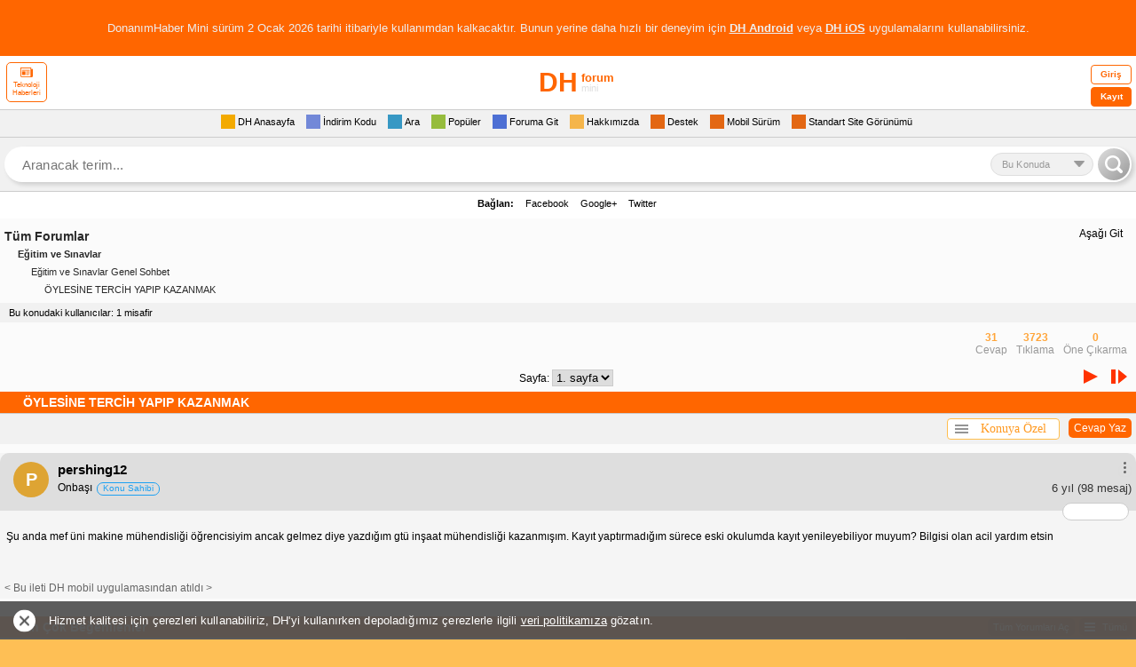

--- FILE ---
content_type: text/html; charset=utf-8
request_url: https://mini.donanimhaber.com/oylesine-tercih-yapip-kazanmak--139450721
body_size: 46434
content:



<!DOCTYPE HTML PUBLIC "-//W3C//DTD XHTML 1.0 Transitional//EN" "https://www.w3.org/TR/xhtml1/DTD/xhtml1-transitional.dtd">
<html xmlns="https://www.w3.org/1999/xhtml">
<head>

    <meta property="og:type" content="article" />
    <meta property="og:url" content="https://forum.donanimhaber.com//oylesine-tercih-yapip-kazanmak--139450721" />
    <meta property="og:title" content="ÖYLESİNE TERCİH YAPIP KAZANMAK" />
        <meta property="og:description" content="Şu anda mef üni makine mühendisliği öğrencisiyim ancak gelmez diye yazdığım gtü inşaat mühendisliği kazanmışım. Kayıt yaptırmadığım sürece eski okulum" />
        <meta name="description" content="Şu anda mef üni makine mühendisliği öğrencisiyim ancak gelmez diye yazdığım gtü inşaat mühendisliği kazanmışım. Kayıt yaptırmadığım sürece eski okulum" />
    

    <meta name="viewport" content="width=device-width, initial-scale=1.0, maximum-scale=1.0, user-scalable=0">
    <meta name="viewport" content="width=device-width, user-scalable=no" />
    <meta name="format-detection" content="telephone=no" />
    <meta http-equiv="Content-Type" content="text/html; charset=UTF-8" />
    <meta name="theme-color" content="#FEBF55" />
    <link rel="icon" type="image/png" href="/content/img/favicon.png">
    <link rel="apple-touch-icon-precomposed" href="/content/img/favicon-ios.png">
    <title>&#214;YLESİNE TERCİH YAPIP KAZANMAK</title>
    
    <link rel="next" href="https://mini.donanimhaber.com/oylesine-tercih-yapip-kazanmak--139450721-2">

<style type="text/css">
    .comments p {
        margin-bottom: 15px
    }

    div.forum div.subcat a.subcat5 {
        font-size: 11px;
        padding-left: 60px;
        color: #333;
        background: url(img/subcat.gif) 50px 2px no-repeat
    }

    .ipadImza {
        width: 98%;
        display: inline-block;
        font-size: 10px;
        color: #666;
        padding: 5px 1% 0;
        border-top: 1px dashed #CCC
    }

    .yt-player .video-time, .yt-player .video-title {
        color: #fff;
        background: #000;
        opacity: .8;
        line-height: 20px;
        font-weight: 700
    }

    .yt-player {
        position: relative;
        max-height: 226px;
        max-width: 290px
    }

        .yt-player .video-title {
            position: absolute;
            top: 0;
            left: 0;
            width: 270px;
            padding: 5px 10px;
            font-size: 14px
        }

        .yt-player .video-time {
            position: absolute;
            bottom: 10px;
            right: 10px;
            padding: 0 5px;
            font-size: 12px;
            border-radius: 5px
        }

        .yt-player .play-button {
            position: absolute;
            top: 98px;
            left: 125px;
            z-index: 50000;
            width: 40px;
            height: 30px;
            background: url(https://img.donanimhaber.com/images/ytplaymobil.png)
        }

        .yt-player:hover > a .play-button {
            background: url(https://img.donanimhaber.com/images/ytplaymobilhover.png)
        }

    pre {
        white-space: normal !important
    }

    .cevaplari-gor {
        background-color: #fff;
        display: inline-block;
        margin-top: 10px;
        height: 20px;
        line-height: 20px;
        border-radius: 5px;
        color: #000;
        padding: 1px 10px 1px 5px;
        width: auto;
        float: right;
        position: relative
    }

    .alinti-icon, .cevaplari-gor-icon, /*.yorum-devam-icon{border-color:transparent transparent #666;border-style:solid;border-width:0 8px 8px;height:0;width:0}*/ .cevaplari-gor-icon {
        float: left;
        -ms-transform: rotate(270deg);
        -webkit-transform: rotate(270deg);
        transform: rotate(270deg);
        margin: 6px 5px 0 0
    }

    .yorum-devam-icon {
        float: left;
        -ms-transform: rotate(180deg);
        -webkit-transform: rotate(180deg);
        transform: rotate(180deg);
        margin: 3px 5px 0 0
    }

    .yorumTOP .tek .bilgi .devam {
        background: 0 0 !important;
        padding-left: 0 !important
    }

    .yorumagit {
        background: 0 0 !important
    }

    .alinti-icon {
        float: left;
        margin: 2px 5px 0
    }

        .alinti-icon.goster {
            -ms-transform: rotate(180deg);
            -webkit-transform: rotate(180deg);
            transform: rotate(180deg)
        }

        .alinti-icon.gizle {
            -ms-transform: rotate(360deg);
            -webkit-transform: rotate(360deg);
            transform: rotate(360deg)
        }

    .alinti-text {
        float: left;
        color: #666;
        text-decoration: none;
        font-size: 11px !important;
        font-family: Arial
    }

    .loader, .loader:after, .loader:before {
        background: #f60;
        -webkit-animation: load1 1s infinite ease-in-out;
        animation: load1 1s infinite ease-in-out;
        width: 5px;
        height: 8px;
        float: right
    }

        .loader:after, .loader:before {
            position: absolute;
            top: 0;
            content: ''
        }

    .lnk-bkz, .loader {
        position: relative
    }

        .loader:before {
            left: -9px;
            -webkit-animation-delay: -.32s;
            animation-delay: -.32s
        }

    .loader {
        text-indent: -9999em;
        margin: 0 auto;
        font-size: 11px;
        -webkit-transform: translateZ(0);
        -ms-transform: translateZ(0);
        transform: translateZ(0);
        -webkit-animation-delay: -.16s;
        animation-delay: -.16s
    }

        .loader:after {
            left: 9px
        }

    @-webkit-keyframes load1 {
        0%, 100%, 80% {
            box-shadow: 0 0 #f60;
            height: 7px
        }

        40% {
            box-shadow: 0 -8px #f60;
            height: 8px
        }
    }

    @keyframes load1 {
        0%, 100%, 80% {
            box-shadow: 0 0 #f60;
            height: 7px
        }

        40% {
            box-shadow: 0 -8px #f60;
            height: 8px
        }
    }

    .loader-tut {
        float: right;
        width: 30px;
        margin: 8px 10px 0 0
    }

    .lnk-bkz {
        text-align: center;
        box-shadow: 0 0 16px -4px rgba(0,0,0,.17);
        margin: 20px !important;
        width: calc(100% - 62px);
        float: left;
        background-color: #fefaef;
        border-radius: 5px;
        border: 1px solid #ff6f10;
        padding: 12px 10px
    }

        .lnk-bkz .not {
            font-size: 13px;
            color: #989595;
            background-color: #fff;
            border: 1px solid #ff6f10;
            border-radius: 5px;
            padding: 0 8px;
            line-height: 22px;
            position: absolute;
            top: -15px;
            left: 8px
        }

        .lnk-bkz .hedef {
            margin: 5px 0 0;
            line-height: 20px;
            color: #ff6e28 !important;
            font-size: 15px;
            font-weight: 700;
            font-style: italic;
            font-family: Arial;
            text-decoration: underline !important
        }

    .cevapyaz {
        float: right;
        padding: 1px 6px;
        background: #F60;
        color: #fff !important;
        font-weight: 400;
        border-radius: 5px;
        margin: 5px 5px 5px 10px
    }

    .onclick-menu, .onclick-menu-content {
        white-space: nowrap;
        background-color: #fff;
        box-sizing: border-box
    }

    .konuyaozel-revize {
        width: auto;
        height: auto;
        float: right;
        margin: 5px 0;
        outline: 0;
        position: relative;
        z-index: 999999999
    }

    .onclick-menu {
        cursor: pointer;
        width: 127px;
        height: 24px;
        border: 1px solid #ffbe4d;
        border-radius: 4px;
        color: #ff9a22;
        font-family: Verdana;
        text-align: center;
        line-height: 22px;
        outline: 0;
        float: left;
        font-size: 14px
    }

    .onclick-menu-content {
        z-index: -1;
        top: 23px;
        width: auto;
        min-width: 100%;
        display: none;
        position: absolute;
        box-shadow: 0 0 12px 0 rgba(50,50,50,.4);
        list-style-type: none;
        border: 1px solid #ffbe4d;
        margin: 0;
        padding: 5px 19px 5px 0;
        border-radius: 4px
    }

        .onclick-menu-content li {
            text-align: left;
            line-height: 22px;
            height: 22px
        }

            .onclick-menu-content li a {
                font-size: 11px !important;
                color: #444;
                width: 100%;
                float: left;
                box-sizing: border-box;
                text-decoration: none;
                font-family: Verdana,Geneva,sans-serif;
                padding: 0 7px 3px
            }

    .show {
        display: block !important
    }

    .hide {
        display: none !important
    }

    .konugizle-li a {
        color: red !important
    }

    .konugoster-li a {
        color: green !important
    }

    .konuyaozel-revize .menucubugu {
        float: left;
        width: 15px;
        height: 10px;
        margin: 6px 0 0 8px
    }

        .konuyaozel-revize .menucubugu i {
            width: 100%;
            float: left;
            height: 2px;
            margin-bottom: 2px;
            background-color: #949494
        }

    .comcom hr {
        width: 100%;
        float: none;
        height: 0;
        border: 1px solid #d0d0d0;
        margin: 5px 0
    }

    .div-gulucuk {
        text-decoration: none
    }

        .div-gulucuk img {
            margin: 0 6px 5px 0
        }

    .gulucukgizle, .gulucukgoster {
        cursor: pointer;
        background: #f60;
        color: #fff;
        border: 1px solid #f30;
        font-weight: 700;
        border-radius: 5px;
        padding: 2px 5px;
        float: left;
        margin-bottom: 10px
    }

    .raporteksatir .sol .ekle strong {
        background-color: #fff;
        float: left;
        width: 15px;
        color: #000;
        font-family: Arial;
        font-weight: 400;
        padding: 0 0 0 3.4px;
        border-radius: 50%;
        box-sizing: border-box;
        font-size: 14px !important;
        margin: 0 5px 0 0
    }

    .hizlicevap-p {
        padding: 5px 2px;
        float: left;
        width: 100%;
        margin: 0 0 5px
    }

        .hizlicevap-p label {
            float: left;
            margin: -1.6px 10px 0 5px
        }

        .hizlicevap-p input {
            float: left
        }

        .hizlicevap-p div {
            float: left;
            margin: 0 0 5px
        }

    .yorumFayda.pozitif .puan {
        color: #f60;
    }

    .arti-icon {
        border-style: solid;
        border-width: 8px;
        height: 1px;
        width: 0;
        float: left;
        margin: -4px 0px 0 34px;

       /* position: absolute;
        left: 7px;
        top: -3px;
      
        border-style: solid;
        border-width: 8px;
        width: 0px;
        height: 0px;*/
    }

    .yorumFayda.pozitif .arti-icon {
        /* border-color: transparent transparent #f60;*/
        border-color: transparent transparent #666 transparent;
        -ms-transform: rotate(180deg);
        -webkit-transform: rotate(180deg);
        transform: rotate(180deg);
        margin : 5px 0px 0px 34px !important
    }

    .yorumFayda.notr .puan {
        color: #666;
    }

    .yorumFayda.notr .arti-icon {
        border-color: transparent transparent #666;
    }

    .lnk-bkz {
        text-align: center;
        box-shadow: 0px 0px 16px -4px rgba(0,0,0,0.17);
        margin: 20px !important;
        width: calc(100% - 62px);
        float: left;
        background-color: #fefaef;
        border-radius: 5px;
        border: 1px solid #ff6f10;
        position: relative;
        padding: 12px 10px 12px 10px;
    }

        .lnk-bkz .not {
            font-size: 13px;
            color: #989595;
            background-color: #fff;
            border: 1px solid #ff6f10;
            border-radius: 5px;
            padding: 0 8px;
            line-height: 22px;
            position: absolute;
            top: -15px;
            left: 8px;
        }

        .lnk-bkz .hedef {
            margin: 5px 0 0 0;
            line-height: 20px;
            color: #ff6e28 !important;
            font-size: 15px;
            font-weight: bold;
            font-style: italic;
            font-family: Arial;
            text-decoration: underline !important;
        }
</style>

    <script type="text/javascript">function ReportSelect(n){document.getElementById("other").style.display=n=="Diğer"?null:"none"}function dhExternalLinkRedirect(n){var r;$this=n;var u=$this.getAttribute("href"),t=u.match(/messageId=[0-9]+/gi),i=$this.getAttribute("data-href");return i.toLowerCase().includes("donanimhaber.com")||(t=t&&t.length>0?"&"+t:"",i="/ExternalLinkRedirect?module=js"+t+"&url="+encodeURIComponent(i)),r=$this.getAttribute("target"),r=="_blank"?window.open(i,"_blank"):location.href=i,!1}function ShowMoreReactions(){var n=document.querySelectorAll("#ul-containers dl").length,t=parseInt(n/5+1);executeRequest("api2/GlobalApi/GetMoreReactions?pageNumber="+t,function(n){console.log(n.Data);var t=JSON.parse(n);console.log(t.Data);FillReactions(t.Data)})}function FillReactions(n){n.forEach(function(n,t){var i="<dl id='di_"+t+"' class='dl ' data-id='"+n.ContentId+"'><dt><div class='colorbox list eskipop'><\/div><a href='"+n.ReactionUrl+"'><table><tbody><tr><td>"+n.ContentTitle+"<\/td><\/tr><\/tbody><\/table><\/a><br><span class='reaksiyon-bilgi'><img src='[data-uri]'><a href='"+n.ReactionAndActionUrl+"' target='_blank'><span class='bir'>"+(typeof n.ContentActionCount=="undefined"?0:n.ContentActionCount)+" aksiyon <\/span><span class='iki'> "+(typeof n.ContentReactionCount=="undefined"?0:n.ContentReactionCount)+" reaksiyon <\/span><\/a><\/span><\/div><br clear='all'><\/dt><\/dl>";document.getElementById("ul-containers").insertAdjacentHTML("beforeend",i)})}function ajax(n,t,i,r,u){var f;f=window.XMLHttpRequest?new XMLHttpRequest:new ActiveXObject("Microsoft.XMLHTTP");f.onreadystatechange=function(){f.readyState==4&&f.status==200&&u(f.responseText)};f.open(i,n,!0);t&&f.setRequestHeader(t.key,t.value);f.setRequestHeader("Content-type","application/json");i=="POST"?f.send(r):f.send()}</script>
    <script type="text/javascript">
        <!--    //--><![CDATA[//><!--
        var pp_gemius_identifier = 'ofrlbbc4yax15N_l68awQXXn.GMN9_PnGP3XhwoyGj..S7';
        // lines below shouldn't be edited
        function gemius_pending(i) { window[i] = window[i] || function () { var x = window[i + '_pdata'] = window[i + '_pdata'] || []; x[x.length] = arguments; }; };
        gemius_pending('gemius_hit'); gemius_pending('gemius_event'); gemius_pending('pp_gemius_hit'); gemius_pending('pp_gemius_event');
        (function (d, t) {
            try {
                var gt = d.createElement(t), s = d.getElementsByTagName(t)[0], l = 'http' + ((location.protocol == 'https:') ? 's' : ''); gt.setAttribute('async', 'async');
                gt.setAttribute('defer', 'defer'); gt.src = l + '://gatr.hit.gemius.pl/xgemius.js'; s.parentNode.insertBefore(gt, s);
            } catch (e) { }
        })(document, 'script');
        //--><!]]>
    </script>


<style>
    body {
        margin: 0;
        padding: 0;
    }
    .logo, .yenigiris {
        position: relative
    }

    .pagination, div.logo, div.menu {
        text-align: center
    }

    .burak-subcat, .button, .forumsearch a, .logo .fullgoster, .logo a, .reklam .metin a, .tamsurum a, .yenimenu a, .yorumTOP a, div.dashboard .login a.logout, div.dashboard .login p.ticket a, div.forum .profile ul.profile li a, div.forum div.subcat span a, div.forum dl dt a, div.menu a, div.newcomments .comments .comdash a, div.pmarea p.ticket a {
        text-decoration: none
    }

    .logo {
        width: 100%;
        display: inline-block
    }

    .logo a {
        color: #000
    }

    .logo .gorsel {
        width: 200px;
        height: 50px;
        display: block;
        margin: 5px auto;
        line-height: 50px;
        font-weight: 700;
        color: #f60;
        font-size: 14px !important;
    }

    .gorsel b.logo-bold {
        font-size: 30px !important;
    }

    .gorsel span.logo-normal {
        position: absolute;
        top: 0;
        font-size: 13px !important;
    }

    .gorsel span.logo-muted {
        font-size: 11px !important;
        color: #dedede;
        font-weight: 400;
    }

    .yenigiris .tek input, .yenigiris .tek span {
        margin-left: 10px;
        display: inline-block;
        float: left
    }

    .logo .fullgoster {
        border-radius: 7px
    }

    .yenigiris {
        width: 100%;
        display: inline-block;
        line-height: 20px;
        padding: 5px 0 0;
        background: #FFF;
        font-size: 11px
    }

    .yenigiris .tek {
        width: 100%;
        display: inline-block;
        margin-bottom: 5px
    }

    .yenigiris .tek span {
        width: 80px
    }

    .yenigiris .tek input {
        background: #F1F1F1;
        border: 1px solid #dedede;
        width: 120px;
        height: 18px
    }

    .yenigiris .giris {
        position: absolute;
        top: 10px;
        right: 10px;
        width: 60px;
        height: 33px;
        background: #F1F1F1;
        border-radius: 10px;
        cursor: pointer;
        border: 1px solid #dedede
    }

    .yenimenu {
        width: 100%;
        display: inline-block;
        background: #FFF;
        font-size: 13px
    }

    .menu1 {
        background: #F1F1F1
    }

    .menu2, .menu3 {
        background: #FFF
    }

    .menu4 {
        background: #F1F1F1;
        border-bottom: 1px dashed #CCC;
        border-top: 1px dashed #CCC
    }

    .yenimenu a {
        margin-left: 7px;
        margin-right: 7px
    }

    .yenimenu a span {
        padding: 0 3px;
        border-radius: 3px
    }

    .yenimenu a p {
        width: 20px;
        height: 20px;
        display: inline-block;
        float: left
    }

    .yenimenu a.gelenkutusu p {
        background-position: -40px -18px;
        display: none
    }

    .yenimenu a.cevaplanan p {
        background-position: -60px 2px
    }

    .yenimenu a.favorilerim p {
        background-position: -20px -18px;
        display: none
    }

    .yenimenu a.dukkanim p {
        background-position: 0 -18px;
        display: none
    }

    .yenimenu a.populer p {
        background-position: 0 -38px
    }

    .yenimenu a.gecmis p {
        padding-right: 5px
    }

    .yenimenu a.ayarlar p {
        background-position: -21px 2px
    }

    .yenimenu a.arama p {
        background-position: 0 2px
    }

    .yenimenu a.cikis {
        float: right;
        margin-right: 10px;
        font-size: 11px
    }

    .yenimenu a.cikis p {
        background-position: -80px 2px;
        display: none
    }

    .pagebuton, .pagination, .pagination form, .topicsimge, .yenimenu a.kapat {
        display: inline-block
    }

    .yenimenu a.kullanici {
        float: right;
        font-weight: 700;
        color: #000;
        font-size: 11px
    }

    .yenimenu a.kullanici p {
        background-position: -80px -18px
    }

    .yenimenu a.belirlediginiz p, .yenimenu a.kayit p {
        background-position: -60px -18px
    }

    .yenimenu a.fullsurum p {
        background-position: -20px -37px
    }

    .yenimenu a.kapat {
        padding: 0 5px;
        background: #DEDEDE;
        border-radius: 3px;
        color: #333;
        font-weight: 700;
        font-size: 10px;
        margin-right: 5px;
        float: right;
        line-height: 16px;
        margin-top: 2px
    }

    .topicsimge {
        width: 5px;
        height: 16px;
        float: left
    }

    .topicsimge.mor {
        background-position: -22px -83px
    }

    .topicsimge.morpop {
        background-position: -63px -83px
    }

    .topicsimge.morkilit {
        background-position: -102px -83px
    }

    .topicsimge.sari {
        background-position: -2px -83px
    }

    .topicsimge.saripop {
        background-position: -43px -83px
    }

    .topicsimge.sarikilit {
        background-position: -82px -83px
    }

    .pagination {
        width: 100%
    }

    .pagination form {
        margin: 0 6px
    }

    .pagination form select {
        display: inline-block;
        border: 1px solid #ccc
    }

    .pagebuton {
        width: 20px;
        height: 20px;
        margin: 0 3px;
        position: relative
    }

    .pagebuton.ilk span, .pagebuton.son span {
        position: absolute;
        top: -8px;
        display: inline-block
    }

    .pagebuton.ilk {
        background-position: 0 -60px;
        float: left;
        margin-left: 10px;
        width: 0;
        height: 0;
        border-right: 10px solid #f90;
        border-top: 8px solid transparent;
        border-bottom: 8px solid transparent;
        text-indent: -9999px
    }

    .pagebuton.ilk span {
        width: 5px;
        height: 16px;
        right: -18px;
        background: #f90
    }

    .pagebuton.onceki, .pagebuton.son, .pagebuton.sonraki {
        width: 0;
        height: 0;
        border-top: 8px solid transparent;
        border-bottom: 8px solid transparent;
        text-indent: -9999px
    }

    .pagebuton.onceki {
        background-position: -20px -60px;
        float: left;
        margin: 0 0 0 20px;
        border-right: 16px solid #f90
    }

    .pagebuton.sonraki {
        background-position: -40px -60px;
        float: right;
        margin: 0 20px 0 0;
        border-left: 16px solid #f30
    }

    .pagebuton.son {
        background-position: -60px -60px;
        float: right;
        margin-right: 10px;
        border-left: 10px solid #f30
    }

    .pagebuton.son span {
        width: 5px;
        height: 16px;
        left: -18px;
        background: #f30
    }

    .yenigonder {
        display: inline-block;
        float: right;
        color: #c30;
        background: #F1F1F1;
        margin-right: -5px;
        padding: 0 7px;
        font-size: 12px;
        border-top: 1px solid #CCC;
        line-height: 19px
    }

    .favekle {
        display: inline-block;
        width: 18px;
        height: 18px
    }

    .sagok, .solok {
        position: fixed;
        top: 140px;
        width: 50px;
        height: 80px;
        z-index: 9999;
        display: inline-block
    }

    .solok {
        left: 0
    }

    .sagok {
        right: 0
    }

        
        * {
        margin: 0;
        padding: 0;
        border: 0
    }
    

    body {
        -webkit-text-size-adjust: none;
        background-color: #febf55;
        font-family: Verdana,Geneva,sans-serif;
        font-size: 12px
    }

    .clear {
        clear: both
    }

    div.logo {
        background: #FFF;
        border-bottom: 1px solid #ccc
    }

    div.logo a img {
        border: 0;
        margin: 5px auto
    }

    div.menu {
        background-color: #FbFbFb;
        padding: 5px 0
    }

    div.pmarea {
        border: solid #CCC;
        border-width: 1px 0
    }

    div.pmarea p.ticket {
        display: inline-block;
        float: right;
        margin: 2px 0 2px 10px;
        padding: 0 0 0 20px;
        background: url(../img/cekic3.gif) left no-repeat;
        line-height: 16px
    }

    div.pmarea p.ticket a {
        color: #333;
        font-size: 11px
    }

    div.pmarea p.ticket a b {
        color: red
    }

    div.menu a {
        display: inline-block;
        padding: 0 10px;
        color: #C30;
        font-weight: 700;
        font-size: 13px;
        float: left
    }

    .pm, div.menu a.cm {
        padding-left: 20px;
        margin-left: 10px;
        font-weight: 400;
        line-height: 16px;
        display: inline-block
    }

    div.menu a.right {
        float: right
    }

    .pm {
        color: #272727;
        font-size: 11px
    }

    .pm b {
        color: red
    }

    div.menu a.cm {
        color: #272727;
        font-size: 11px
    }

    div.dashboard .login {
        padding: 5px 0;
        background-color: #EEE;
        border-bottom: 1px solid #CCC
    }

    div.dashboard .login p.ticket {
        display: inline-block;
        float: left;
        margin: 2px 0 2px 10px;
        padding: 0 0 0 20px;
        line-height: 16px
    }

    div.dashboard .login p.ticket a {
        color: #333;
        font-size: 11px
    }

    div.dashboard .login p.ticket a b {
        color: red
    }

    div.dashboard .login span {
        display: inline-block;
        width: 95px;
        margin: 0 5px 5px 0;
        text-align: right
    }

    .panel .yorumFayda, .reklam, .tamsurum, .yenimenu, .yorumTOP .dahafazla, div.footer {
        text-align: center
    }

    div.dashboard .login input {
        border: 1px solid #CCC;
        width: 120px
    }

    div.dashboard .login input.submit {
        background-color: #F93;
        color: #FFF;
        border: 0;
        font-weight: 700;
        padding: 3px 0
    }

    div.dashboard .login a.logout {
        padding-left: 5px;
        color: red;
        font-weight: 700
    }

    div.forum, div.forum dl dt {
        padding: 5px 0;
        border-bottom: 1px solid #CCC
    }

    div.forum {
        background-color: #FbFbFb
    }

    div.forum dl dt {
        margin: 5px
    }

    div.forum dl dt i {
        font-style: normal;
        margin-left: 10px;
        font-size: 10px;
        color: #999;
        line-height: 12px
    }

    div.forum dl dt span {
        float: right;
        display: block;
        color: #666;
        font-size: 11px
    }

    div.forum dl dt span.durum {
        font-weight: 400;
        color: #000
    }

    div.forum dl dt span.durum b {
        margin-left: 5px
    }

    div.forum dl dt span.durum b.aktif {
        color: #6F0
    }

    div.forum dl dt span.durum b.pasif {
        color: red
    }

    div.forum dl dt span a.go {
        width: 16px;
        height: 16px;
        display: inline-block;
        padding-left: 5px
    }

    div.forum dl dt a {
        color: #292929
    }

    div.forum dl dt.head {
        background: #f60;
        line-height: 24px;
        font-size: 14px;
        font-weight: 700;
        color: #fff;
        padding: 0 0 0 2%;
        margin: 0;
        display: inline-block;
        width: 98%;
    }

    div.forum dl dt.head div {
        width: 100%;
        overflow-wrap: break-word;
    }

    div.forum dl dt.head a {
        color: #fff !important
    }

    .head.popular .toggle {
        cursor: pointer;
        color: #fff;
        background: #f90;
        border: 1px solid #fff;
        padding: 0 4px;
        border-radius: 3px;
        font-size: 10px !important;
        line-height: 14px;
        font-weight: 400;
        margin: 4px 5px 0 0;
        display: inline-block;
        float: right
    }

    .filter {
        width: 100%;
        display: inline-block;
        padding: 5px 0;
        border-bottom: 1px solid #dedede;
        background: #f1f1f1
    }

    div.forum div.subcat {
        margin: 5px;
        width: auto;
        display: block;
        overflow-wrap: break-word;
    }

    div.forum div.subcat span {
        display: block;
        color: #292929;
        line-height: 20px
    }

    div.forum div.subcat span a {
        color: #292929
    }

    div.forum div.subcat span.subcat1 {
        font-size: 14px;
        font-weight: 700
    }

    div.forum div.subcat span.subcat2 {
        font-size: 11px;
        font-weight: 700;
        color: #333;
        padding-left: 15px
    }

    div.forum div.subcat span.subcat3 {
        font-size: 11px;
        padding-left: 30px;
        color: #333
    }

    div.forum div.subcat span.subcat4 {
        font-size: 11px;
        padding-left: 45px;
        color: #333
    }

    div.forum div.subcat span.subcat5 {
        font-size: 11px;
        padding-left: 60px;
        color: #333
    }

    div.footer {
        padding: 5px 0;
        background-color: #EEE;
        border-bottom: 1px solid #CCC
    }

    div.footer a {
        text-decoration: none;
        color: #F60;
        font-weight: 700
    }

    div.forum .profile img.avatar {
        float: left;
        width: 30px;
        height: 30px;
        padding: 0 10px 0 5px
    }

    div.forum .profile span.nick {
        float: left;
        font-size: 16px;
        font-weight: 700;
        color: red;
        line-height: 30px
    }

    div.forum .profile ul.profile {
        font-size: 11px;
        margin: 5px 0 0 5px;
        list-style: none;
        line-height: 15px
    }

    div.forum .profile ul.profile li a {
        color: #333
    }

    div.forum .profile ul.profile li i {
        padding-left: 10px;
        color: #B6B6B6;
        font-size: 9px;
        line-height: 15px
    }

    div.forum .profile ul.profile u {
        color: red;
        font-weight: 700;
        font-size: 12px
    }

    .wbg li {
        padding: 0 0 3px 17px
    }

    .wobg li {
        padding: 1px 0;
        background-color: #F4F4F4
    }

    div.forum .messages {
        margin: 10px 0
    }

    div.newcomments {
        font-family: Tahoma,Geneva,sans-serif
    }

    div.newcomments .comments {
        margin-bottom: 20px;
        width: 100%;
        float: left
    }

        div.newcomments .comments .comdash {
            background: #dedede;
            position: relative;
            padding: 10px 5px 15px 15px;
            border-radius: 10px 10px 0 0;
            float: left;
            width: 100%;
            box-sizing: border-box;
        }

    div.newcomments .comments .comdash a img {
        padding: 2px;
        margin-right: 5px;
        width: 40px;
        height: 40px
    }

            div.newcomments .comments .comdash a span.nick {
                font-size: 15px !important;
                color: #000000;
                margin-left: 10px;
                font-family: Arial, Helvetica, sans-serif;
                font-weight: 700;
            }

    div.newcomments .comments .comdash a:hover span.nick {
        color: #39C
    }

    div.newcomments .comments .comdash span.date {
        font-size: 11px;
        color: #333;
        margin-left: 5px
    }

    div.newcomments .comments .comdash span.date b {
        color: red;
        font-size: 10px
    }

    div.newcomments .comments .comcom {
        padding: 5px;
        font-size: 12px;
        background-color: #F5F5F5
    }

    div.newcomments .comments .comcom p {
        margin-top: 0
    }

    div.comdash div.panel {
        position: absolute;
        right: 5px;
        top: 8px;
        height: 24px;
        padding: 1px
    }

    .panel, .yenimenu.profile {
        position: relative
    }

    div.panel a.delete, div.panel a.pm, div.panel a.quote, div.panel a.warning {
        display: inline-block;
        width: 24px;
        height: 24px;
        padding-left: 3px;
        float: right
    }

    div.forum .post {
        margin: 10px
    }

    div.forum .post select.reason {
        width: 100%;
        height: 25px;
        line-height: 25px;
        font-size: 14px;
        font-weight: 700;
        display: block;
        border: 1px solid #ccc;
        margin-bottom: 5px;
        color: #666
    }

    div.forum .post input.user {
        width: 100%;
        height: 25px;
        line-height: 25px;
        font-size: 16px;
        font-weight: 700;
        display: block;
        border: 1px solid #CCC;
        background: url(../img/input-kime-bg.gif) left top no-repeat
    }

    div.forum .post input.topic, div.forum .post textarea {
        width: 100%;
        font-family: arial;
        font-size: 14px;
        display: block;
        border: 1px solid #CCC
    }

    div.forum .post input.topic {
        box-sizing: border-box;
        padding: 5px;
        font-weight: 700
    }

    div.forum .post textarea {
        height: 150px;
        line-height: 16px
    }

    div.forum .post input.send {
        padding: 10px;
        font-weight: 700
    }

    .mobileEditProfile {
        width: 98%
    }

    .mepButonSatir, .mepTekSatir {
        font-size: 12px;
        width: 100%;
        display: inline-block;
        line-height: 20px;
        font-family: Arial,Helvetica,sans-serif
    }

    .mepTekSatir {
        background: #f1f1f1;
        border-bottom: 1px solid #ccc;
        padding: 2px 5px;
        height: auto !important
    }

    .mepButonSatir {
        background: #FFF;
        height: 25px;
        padding: 5px
    }

    div.forum div.subcat a.subcat6, div.forum div.subcat a.subcat7 {
        background-attachment: scroll;
        background-repeat: no-repeat;
        background-color: transparent
    }

    .mtsSol {
        float: left;
        width: 40%
    }

    .mtsSag {
        float: right;
        width: 60%
    }

    .mtsSec {
        height: 20px;
        width: 100%
    }

    .burak-subcat {
        margin: 5px;
        display: block;
        color: #292929;
        line-height: 16px;
        font-family: Arial,Helvetica,sans-serif
    }

    .forumsearch, .forumsearch .not, .mAramaBaslik, .tamsurum {
        display: inline-block
    }

    .burak-subcat .subc1 {
        font-size: 14px;
        font-weight: 700
    }

    .burak-subcat .subc2 {
        font-size: 11px;
        font-weight: 700;
        color: #333;
        padding-left: 15px
    }

    .burak-subcat .subc3 {
        font-size: 11px;
        padding-left: 30px;
        color: #333
    }

    .burak-subcat .subc4 {
        font-size: 11px;
        padding-left: 45px;
        color: #333
    }

    .burak-subcat .subc5 {
        font-size: 11px;
        padding-left: 60px;
        color: #333
    }

    div.forum div.subcat a.subcat6 {
        font-size: 11px;
        padding-left: 75px;
        color: #333;
        background-position: 65px 2px
    }

    div.forum div.subcat a.subcat7 {
        font-size: 11px;
        padding-left: 90px;
        color: #333;
        background-position: 75px 2px
    }

    .mAramaBaslik {
        background: 0 0;
        font-size: 14px;
        font-weight: 700;
        color: #FFF;
        padding: 0 5px;
        margin: 0;
        width: 100%
    }

    .mAramaIcerik {
        background: #f1f1f1;
        padding-left: 5px
    }

    .mAramaATerimi, .mAramaForumlar, .mAramaKimTarafindan {
        width: 95%;
        padding-top: 5px;
        font-weight: 700
    }

    .maTextBoxNormal, .tamsurum {
        width: 100%
    }

    .tamsurum {
        padding: 5px 0;
        font-size: 12px;
        background: #f1f1f1
    }

    .forumsearch .kutu, .forumsearch .not {
        padding: 0 2%;
        border-bottom: 1px solid #dedede
    }

    .tamsurum a {
        color: #666
    }

    img {
        max-width: 310px !important
    }

    .forumsearch {
        width: 100%;
        background: #fff;
        font-family: Arial,Helvetica,sans-serif
    }

    .forumsearch .not {
        width: 96%;
        background: #dedede;
        color: #333;
        font-size: 11px;
        line-height: 30px
    }

    .forumsearch .not a {
        color: #333
    }

    .forumsearch .not .kapat {
        display: inline-block;
        float: right;
        line-height: 18px;
        margin: 6px 0;
        border-radius: 9px;
        background: #fff;
        color: #666;
        width: 18px;
        text-align: center;
        font-weight: 700;
        font-size: 10px
    }

    .forumsearch .kutu, .forumsearch .kutu .inputtext {
        display: inline-block;
        background: #FFF;
        box-sizing: border-box
    }

    .forumsearch .kutu {
        width: 100%;
        color: #333;
        font-size: 13px;
        line-height: 30px
    }

    .forumsearch .kutu .inputtext {
        width: 83%;
        padding: 2px 0 2px 10px;
        line-height: 24px;
        border: 1px solid #ccc;
        margin: 3px 0;
        border-radius: 5px;
        float: left;
        outline: 0
    }

    .forumsearch .kutu .inputsubmit {
        float: left;
        background-color: #F1F1F1;
        border: 1px solid #d0d0d0;
        border-radius: 5px;
        box-sizing: border-box;
        margin: 3px 0 0 2%;
        cursor: pointer;
        width: 15%;
        padding: 6.5px 0
    }

    .forumsearch .liste .sonuclar, .forumsearch .liste .tek {
        width: 100%;
        padding: 5px 2%;
        color: #333;
        margin: 0 0 5px;
        border-bottom: 1px solid #dedede;
        display: inline-block;
        box-sizing: border-box
    }

    .forumsearch .liste {
        width: 100%;
        display: inline-block;
        color: #333;
        line-height: 30px
    }

    .forumsearch .liste .tek {
        line-height: 14px
    }

    .forumsearch .liste .sonuclar {
        line-height: 20px;
        background: #f1f1f1;
        font-size: 14px !important
    }

    .yenimenu.profile {
        min-height: 40px;
        padding: 5px 0;
        border-top: 1px dashed #ccc;
        border-bottom: 1px solid #ccc
    }

    .yenimenu.profile .avatar {
        height: 40px;
        width: 40px;
        float: left;
        display: inline-block;
        line-height: 40px;
        color: #f60;
        font-size: 24px !important;
        font-weight: 700 !important
    }

    .yenimenu.profile .avatar img {
        max-height: 40px;
        max-width: 40px
    }

    .yenimenu.profile .username {
        display: inline-block;
        font-size: 16px !important;
        font-weight: 700 !important;
        font-family: Arial,Helvetica,sans-serif;
        color: #C30;
        position: absolute;
        left: 49px;
        top: 8px
    }

    .yenimenu.profile .onemliler {
        position: absolute;
        left: 48px;
        top: 30px
    }

    .yenimenu.profile .onemliler a {
        float: left
    }

    .yenimenu.profile .cikis {
        position: absolute;
        right: 0;
        top: 5px
    }

    .comdash {
        margin: 0 0 20px 0;
    }

        .comdash .like {
            position: absolute;
            right: 8px;
            bottom: -11px;
            height: 20px;
            border-radius: 10px;
            border: 1px solid #ccc;
            background-color: #fff;
            width: 75px;
            color: #666666;
            font-family: Arial, Helvetica, sans-serif;
            font-weight: bold;
            font-size: 12px !important;
            text-align: center;
            box-sizing: border-box;
            line-height: 18px;
            padding: 0 0 0 15px;
        }

            .comdash .like .caret-up {
                position: absolute;
                left: 7px;
                top: -3px;
                border-color: transparent transparent #666 transparent;
                border-style: solid;
                border-width: 8px;
                width: 0px;
                height: 0px;
            }

            .comdash .like.active {
                color: #fff;
                background-color: #fa6400;
                border-color: #fa6400;
            }

                .comdash .like.active span {
                    border-color: transparent transparent #fff transparent;
                    color: #fff;
                }

                .comdash .like.active .caret-up {
                    border-color: transparent transparent #fff transparent;
                }

    .colorbox.avatar {
        position: relative;
    }

        .colorbox.avatar.online:before {
            content: '';
            width: 8px;
            height: 8px;
            background-color: #7ed321;
            border-radius: 50%;
            position: absolute;
            right: 1px;
            top: 2px;
        }

    .comdash .bottom, .comdash .top {
        width: calc(100% - 40px);
        float: left;
        font-family: Arial, Helvetica, sans-serif;
    }

    .comdash .bottom {
        margin: 5px 0 0 0;
    }

        .comdash .bottom .title {
            float: left;
            color: #000000;
            margin: 0 0 0 10px;
        }

        .comdash .bottom .subject {
            width: 69px;
            height: 13px;
            border-radius: 10px;
            border: 1px solid #1da1f2;
            color: #1da1f2;
            font-size: 10px !important;
            float: left;
            text-align: center;
            line-height: 12px;
            margin: 1px 0 0 5px;
        }

        .comdash .bottom .date {
            float: right;
            color: #333 !important;
            font-size: 13px !important;
        }


    .comdash .top .process-menu {
        float: right;
        position: relative;
        margin: 4px 0 0 0;
    }

        .comdash .top .process-menu .button {
            color: #666;
            font-size: 14px;
            cursor: pointer;
            background: transparent;
            width: 3px;
            height: 11px;
            position: relative;
            padding: 0 5px;
            margin: 0;
        }

            .comdash .top .process-menu .button i {
                width: 3px;
                height: 3px;
                border-radius: 50%;
                background-color: #666;
                float: left;
            }

                .comdash .top .process-menu .button i:before {
                    content: '';
                    position: absolute;
                    left: 5px;
                    right: 0;
                    top: -5px;
                    width: 3px;
                    height: 3px;
                    border-radius: 50%;
                    background-color: #666;
                }

                .comdash .top .process-menu .button i:after {
                    content: '';
                    position: absolute;
                    left: 5px;
                    right: 0;
                    bottom: 3px;
                    width: 3px;
                    height: 3px;
                    border-radius: 50%;
                    background-color: #666;
                }

    .comdash .top .user-notes {
        border: 1px solid #d1cca8;
        background-color: #fff9e2;
        color: #b4af88;
        font-size: 10px !important;
        font-family: Arial, Helvetica, sans-serif;
        border-radius: 0 0 8px 0;
        padding: 1px 5px;
        margin: 2px 5px 0 0;
        margin: 2px 5px 0 5px;
        display: inline-block;
    }


    .comdash .top .subject-owner {
        float: right;
        color: #999999;
        font-size: 10px !important;
        font-family: Arial, Helvetica, sans-serif;
    }

    .comdash .bottom .follow-account {
        color: #333333;
        font-size: 10px !important;
        letter-spacing: -0.24px;
        float: left;
        margin: 1px 0 0 4px;
        cursor: pointer;
        position: relative
    }

        .comdash .bottom .follow-account.active {
            color: #fa6400;
        }

        .comdash .bottom .follow-account .tooltip {
            background-color: rgb(0 0 0 / 50%);
            position: absolute;
            left: 50%;
            top: 17px;
            color: #ffffff;
            font-size: 9px !important;
            letter-spacing: -0.22px;
            text-align: center;
            border-radius: 5px;
            padding: 6px;
            white-space: nowrap;
            transform: translate(-50%,0);
            margin: 0 0 0 -2px;
            z-index: 999;
            display: none;
        }

            .comdash .bottom .follow-account .tooltip:before {
                content: "";
                position: absolute;
                top: -14px;
                left: 50%;
                width: 0;
                height: 0;
                margin-left: -7px;
                border-width: 7px;
                border-style: solid;
                border-color: transparent transparent rgb(0 0 0 / 50%) transparent;
            }

        .comdash .bottom .follow-account .tooltip.active {
            display: block;
        }



    .acilir-menu-1 {
        display: none;
        position: absolute;
        top: 100%;
        right: -3px;
        z-index: 99;
        margin: 0;
    }

        .acilir-menu-1.aktif {
            display: inline-block
        }

        .acilir-menu-1 span.bg.scroll-kontrol {
            padding: 8px 0;
            border-radius: 6px;
            float: left;
            margin: 14px 0 0;
            min-width: 180px;
            background: #dedede;
            border: 1px solid #ccc;
            z-index: 99999999;
            width: 160px;
            border-bottom-left-radius: 3px;
            border-bottom-right-radius: 3px;
            box-shadow: 3px 4px 7px rgba(0, 0, 0, .2);
            max-height: 340px;
            overflow-y: hidden
        }

        .acilir-menu-1 li {
            width: 100%;
            float: left;
            text-align: left
        }

            .acilir-menu-1 li a {
                line-height: 22px;
                width: 100%;
                float: left;
                padding: 4px 11px;
                box-sizing: border-box;
                background: none;
                border-radius: 0;
                margin: 0;
                font-family: Arial;
                font-weight: 400 !important;
                font-size: 15px;
                color: #333 !important;
                position: relative;
                text-decoration: none;
            }

            .acilir-menu-1 li:hover {
                background-color: #f1f1f1
            }

                .acilir-menu-1 li:hover > a {
                    text-decoration: none !important
                }

        .acilir-menu-1 span.bg.scroll-kontrol:hover {
            overflow: auto
        }

        .acilir-menu-1 span.bg.scroll-kontrol::-webkit-scrollbar-track {
            border-radius: 5px;
            background-color: transparent
        }

        .acilir-menu-1 span.bg.scroll-kontrol::-webkit-scrollbar {
            width: 5px;
            background-color: transparent
        }

        .acilir-menu-1 span.bg.scroll-kontrol::-webkit-scrollbar-thumb {
            border-radius: 5px;
            background-color: rgba(51, 51, 51, .4)
        }

        .acilir-menu-1 span.bg::after {
            content: '';
            position: absolute;
            top: 7px;
            right: 4px;
            width: 0;
            height: 0;
            border-bottom: 8px solid #dedede;
            border-right: 8px solid transparent;
            border-left: 8px solid transparent
        }

        .acilir-menu-1 span.bg::before {
            content: '';
            position: absolute;
            top: 5px;
            right: 2px;
            width: 0;
            height: 0;
            border-bottom: 10px solid #ccc;
            border-right: 10px solid transparent;
            border-left: 10px solid transparent
        }

    @media screen and (max-width:310px) {
        .yenimenu a {
            margin: 0 6px 5px
        }

        .yenimenu a, .yenimenu a div {
            font-size: 9px !important
        }

        .yenimenu a img {
            display: none
        }

        .yenimenu a.avatar img {
            display: inline-block
        }

        .logo .gorsel {
            margin: 13px auto
        }

        .yenimenu.profile {
            min-height: 60px !important
        }
    }

    .yenimenu a, .yenimenu a div {
        font-size: 11px !important
    }

    .yenimenu {
        line-height: 16px;
        padding: 5px 0 0
    }

    .yenimenu a {
        font-weight: 400 !important;
        margin: 0 3px 5px;
        float: inherit;
        height: 16px;
        line-height: 16px;
        display: inline-block;
        color: #000
    }

    .yenimenu a div, .yenimenu a img {
        float: left;
        margin: 0 3px 0 0;
        display: inline-block
    }

    .yenimenu a:hover {
        color: #C30
    }

    .yenimenu a img {
        vertical-align: top
    }

    .yenimenu a span {
        float: right;
        display: inline-block;
        line-height: 12px;
        font-size: 9px !important;
        background: #DEDEDE;
        color: #000;
        margin: 2px 0 0 1px;
        font-weight: 400
    }

    .yenimenu a:hover > span {
        background: #C30;
        color: #FFF
    }

    .yenimenu .diger {
        cursor: pointer
    }

    @media screen and (max-width:310px) {
        .yenimenu a {
            margin: 0 6px 5px
        }

        .yenimenu a, .yenimenu a div {
            font-size: 9px !important
        }

        .yenimenu a img {
            display: none
        }

        .yenimenu a.avatar img {
            display: inline-block
        }

        .logo .gorsel {
            width: 140px;
            height: 35px;
            margin: 13px auto
        }
    }

    .quote {
        border: 1px solid #505050;
        background-color: #fff;
        width: 85%;
        margin: 1px;
        padding: 5px;
        color: #505050;
        font: 9px Verdana
    }

    .reklam .metin, .yorumTOP .dahafazla, .yorumTOP .tek {
        font-family: Verdana,Geneva,sans-serif
    }

    .reklam {
        width: 100%;
        height: auto;
        display: inline-block;
        padding: 5px 0;
        background: #DEDEDE
    }

    .reklam .metin {
        width: 100%;
        overflow: hidden;
        line-height: 15px;
        font-size: 11px
    }

    .reklam .metin span {
        color: #666;
        font-weight: 700;
        border-left: 3px solid #F90;
        padding-left: 5px
    }

    .reklam .metin a {
        color: #000
    }

    .panel .yorumFayda {
        display: inline-block;
        float: right;
        height: 18px;
        line-height: 18px;
        margin-right: 0;
        position: absolute;
        bottom: -17px;
        right: 4px;
        background: #fff;
        border-radius: 5px;
        padding: 0 3px;
        border: 1px dashed #BEBEBE;
        color: #666
    }

    .panel .yorumFayda .arti, .panel .yorumFayda .eksi {
        width: 15px;
        height: 15px;
        display: inline-block;
        float: left
    }

    .panel .yorumFayda .arti {
        margin: 2px 3px 0 0
    }

    .panel .yorumFayda .eksi {
        margin-top: 2px
    }

    .panel .yorumFayda .puan {
        display: inline-block;
        margin-left: 3px;
        font-weight: 700;
        min-width: 20px
    }

    .panel .yorumFayda .pozitif {
        color: #F60
    }

    .panel .yorumFayda .negatif {
        color: red
    }

    .yorumTOP {
        width: 100%;
        display: inline-block;
        background: #fff;
        padding: 0 0 5px
    }

    .yorumTOP .tek, .yorumTOP .ust {
        display: block;
        color: #000;
        font-size: 12px
    }

    .yorumTOP .ust {
        line-height: 20px;
        font-weight: 700;
        margin: 5px 10px
    }

    .yorumTOP .tek {
        margin: 0 10px 5px;
        line-height: 16px;
        border-top: 1px solid #DEDEDE;
        padding: 6px 0;
        position: relative
    }

    .yorumTOP .tek span {
        display: inline-block
    }

    .yorumTOP .dahafazla {
        width: 100%;
        background: #f1f1f1;
        font-size: 12px;
        color: #000;
        line-height: 24px;
        display: inline-block;
        margin-bottom: -5px;
        border-top: 1px solid #dedede
    }

    .yorumTOP .dahafazla:hover {
        background: #fff;
        background-image: -ms-linear-gradient(top,#FFF 0,#DEDEDE 100%);
        background-image: -moz-linear-gradient(top,#FFF 0,#DEDEDE 100%);
        background-image: -o-linear-gradient(top,#FFF 0,#DEDEDE 100%);
        background-image: -webkit-gradient(linear,left top,left bottom,color-stop(0,#FFF),color-stop(1,#DEDEDE));
        background-image: -webkit-linear-gradient(top,#FFF 0,#DEDEDE 100%);
        background-image: linear-gradient(top,#FFF 0,#DEDEDE 100%)
    }

    .yorumTOP .tek .yorumKisa {
        width: 100%;
        display: inline-block;
        line-height: 16px;
        overflow: hidden;
        position: relative
    }

    .yorumTOP .tek .yorumKisa p {
        position: absolute;
        bottom: 0;
        left: 0;
        width: 100%;
        height: 36px;
        background: url(https://icon.donanimhaber.com/yorumoylama/begenilen-bg.png) left bottom repeat-x;
        display: inline-block;
        display: none
    }

    .colorbox.list, .footer, .star-five {
        position: relative
    }

    .yorumTOP .tek .yorum {
        width: 100%;
        display: inline-block;
        line-height: 16px
    }

    .yorumTOP .tek .bilgi {
        font-size: 12px;
        color: #999;
        width: 100%;
        display: inline-block;
        line-height: 14px;
        text-align: right;
        margin-top: 3px;
        opacity: .5;
        filter: alpha(opacity=50)
    }

    .yorumTOP .tek .bilgi .devam {
        height: 14px;
        line-height: 16px;
        display: inline-block;
        margin: 0 10px 0 0;
        float: left;
        font-size: 11px;
        color: #666;
        font-weight: 700
    }

    .yorumTOP .tek .bilgi .yorumcu, .yorumTOP .tek .yorumagit {
        display: inline-block;
        float: right
    }

    .yorumTOP .tek .bilgi .yorumcu a {
        font-weight: 700;
        color: #000
    }

    .yorumTOP .tek .yorumagit {
        height: 14px;
        line-height: 16px;
        padding-left: 17px;
        font-size: 11px;
        color: #666;
        margin: 0 0 5px 5px
    }

    .yorumTOP .tek .bilgi .kaldir, .yorumTOP .tek .bilgi .unkaldir {
        width: 16px;
        margin: 0 0 0 10px;
        height: 16px;
        display: inline-block;
        float: right
    }

    .yorumTOP .tek .bilgi .kaldir {
        background: url(https://icon.donanimhaber.com/yorumoylama/yorum-kaldir.png) left 3px no-repeat
    }

    .yorumTOP .tek .bilgi .unkaldir {
        background: url(https://icon.donanimhaber.com/1395356617_Plus.png) left 3px no-repeat
    }

    .yorumTOP .tek:hover > .bilgi {
        opacity: 1;
        filter: alpha(opacity=100)
    }

    .yorumTOP .more-top-comments {
        display: inline-block;
        background: #f1f1f1;
        border: 1px solid #ccc;
        border-radius: 3px;
        color: #333;
        font-size: 11px;
        line-height: 20px;
        width: 100%;
        text-align: center;
        margin: 0 0 -10px
    }

    .yorumTOP .more-top-comments:hover {
        background: #fff;
        color: #000;
        font-weight: 700;
        box-shadow: 0 0 5px #ccc
    }

    .yorumTOP .yorumFayda {
        margin-right: 10px;
        border-right: 1px solid #CCC;
        padding-right: 10px
    }

    .yorumFayda {
        float: right;
        color: #999;
        display: block;
        line-height: 14px
    }

        .yorumFayda .puan {
            /*float: right;*/
            line-height: 18px;
            height: 16px;
            font-size: 12px !important;
            font-weight: 700;
            color: #666;
            /*text-shadow: 1px 1px 3px #CCC;*/
            margin-right: 5px;
        }

    .yorumFayda .el {
        display: inline-block;
        float: right
    }

    .yorumFayda .arti, .yorumFayda .eksi {
        height: 16px;
        display: inline-block;
        float: left
    }

    .footer .fontboyut a, .footer .fontboyut span {
        height: 20px;
        color: #333;
        float: left;
        display: inline-block
    }

    .yorumFayda .arti {
        width: 15px
    }

    .yorumFayda.pozitif .arti {
        color: #FF6600;
        transform: rotate(180deg);
        margin : 2px 9px;
    }

    .yorumFayda .eksi {
        width: 16px;
        margin: 0 5px
    }

    .footer .fontboyut {
        display: inline-block;
        background: #FFF;
        padding: 5px;
        border: 1px solid #ccc;
        border-radius: 6px;
        margin: 5px 0
    }

    .footer .fontboyut span {
        line-height: 10px;
        font-size: 8px;
        letter-spacing: 2px
    }

    .footer .fontboyut span strong {
        font-size: 13px
    }

    .footer .fontboyut a {
        line-height: 16px;
        font-size: 18px;
        margin: 0 0 0 10px
    }

    .colorbox {
        display: inline-block
    }

    .colorbox.nav {
        width: 16px;
        height: 16px;
        float: left;
        background: #f5b54a
    }

    .colorbox.nav.mes {
        background: #e5b582
    }

    .colorbox.nav.fg {
        background: #4d6fd4
    }

    .colorbox.nav.noti {
        background: #5a4e36
    }

    .colorbox.nav .count {
        font-weight: 700;
        color: red
    }

    .colorbox.nav.dig {
        background: #229e09
    }

    .colorbox.nav.ayar {
        background: #f3aa00
    }

    .colorbox.nav.ar {
        background: #3798c4
    }

    .colorbox.nav.popu {
        background: #96bc3d
    }

    .colorbox.nav.dukk {
        background: #f76d6d
    }

    .colorbox.nav.des {
        background: #e36713
    }

    .colorbox.nav.uyea {
        background: #1f2528
    }

    .colorbox.nav.green {
        background: #9ae074
    }

    .colorbox.nav.blue {
        background: #7288d8
    }

    .colorbox.onem {
        float: left;
        background: #f5b54a;
        width: 10px;
        height: 10px;
        margin: 3px 3px 0 0
    }

    .colorbox.onem.ceva {
        background: #a0a0a0
    }

    .colorbox.onem.gecm {
        background: #b76f00
    }

    .colorbox.onem.favo {
        background: #d80018
    }

    .colorbox.onem.cik {
        background: #de5906;
        float: right
    }

    .colorbox.list {
        width: 16px;
        height: 16px;
        float: left;
        background: #f5b54a;
        margin: 0 5px 0 0;
        font-size: 10px !important;
        line-height: 16px
    }

    .colorbox.list.git {
        background: #7a8b29;
        float: right;
        width: 10px;
        height: 10px;
        margin: 4px 0 0 3px
    }

    .colorbox.list.yenipop:after, .colorbox.list.yenipop:before {
        height: 0;
        width: 6px;
        content: "";
        position: absolute;
        border-left: 5px solid #fff;
        border-right: 5px solid #fff
    }

    .colorbox.list.koyu {
        background: #f60
    }

    .colorbox.list.acik {
        background: #ffb888
    }

    .colorbox.list.yenipop {
        background: #bf0000
    }

    .colorbox.list.yenipop:before {
        border-bottom: 4px solid #bf0000
    }

    .colorbox.list.yenipop:after {
        border-top: 4px solid #bf0000;
        margin: 12px 0 0
    }

    .colorbox.list.eskipop {
        width: 13px;
        height: 13px;
        background: #da1818;
        margin: 4px 0 0 9px;
        -webkit-transform: rotate(-45deg);
        -moz-transform: rotate(-45deg);
        -ms-transform: rotate(-45deg);
        -o-transform: rotate(-45deg);
        transform: rotate(-45deg);
        -webkit-transform-origin: 0 100%;
        -moz-transform-origin: 0 100%;
        -ms-transform-origin: 0 100%;
        -o-transform-origin: 0 100%;
        transform-origin: 0 100%
    }

    .colorbox.list.eskikilit span, .colorbox.list.yenikilit span {
        width: 8px;
        height: 10px;
        bottom: -2px;
        right: -2px;
        border-top-left-radius: 5px;
        border-top-right-radius: 5px;
        position: absolute
    }

    .colorbox.list.yenikilit {
        background: #999;
        color: #fff;
        text-align: center
    }

    .colorbox.list.yenikilit span {
        background: #000
    }

    .colorbox.list.eskikilit {
        background: #CCC;
        color: #fff;
        text-align: center
    }

    .colorbox.list.eskikilit span {
        background: #666
    }

        .colorbox.avatar {
            width: 40px;
            height: 40px;
            float: left;
            background: #dea433;
            color: #ffffff;
            font-size: 20px !important;
            letter-spacing: -0.59px;
            font-weight: 700;
            border-radius: 50%;
            text-align: center;
            line-height: 40px;
            font-family: Arial, Helvetica, sans-serif;
        }

    .colorbox.avatar.r0 {
        background: #40c0c4
    }

    .colorbox.avatar.r1 {
        background: #94c422
    }

    .colorbox.avatar.r2 {
        background: #74991c
    }

    .colorbox.avatar.r3 {
        background: #ff9c01
    }

    .colorbox.avatar.r4 {
        background: #f6f6c9
    }

    .colorbox.avatar.r5 {
        background: #e39143
    }

    .colorbox.avatar.r6 {
        background: #a2cef1
    }

    .colorbox.avatar.r7 {
        background: #396ece
    }

    .colorbox.avatar.r8 {
        background: #ef5847
    }

    .colorbox.avatar.r9 {
        background: #c5e3c7
    }

    .colorbox.mb {
        background: red;
        float: left;
        width: 10px;
        height: 10px;
        margin: 5px 3px 0
    }

    .simgeanlam {
        width: 100%;
        display: inline-block;
        background: #fff;
        color: #000;
        padding: 10px 0 0;
        border-bottom: 1px solid #ccc
    }

    .simgeanlam .tek {
        margin: 0 0 5px 10px;
        width: 140px;
        height: 25px;
        float: left;
        display: inline-block;
        font-size: 11px !important;
        line-height: 16px
    }

    .simgeanlam .colorbox {
        margin: 0 5px 0 0
    }

    .logo .fullgoster {
        width: 64px;
        height: 24px;
        line-height: 24px;
        font-size: 10px !important;
        position: absolute;
        display: inline-block;
        right: 8px;
        top: 18px;
        background: #c60;
        color: #fff
    }

    .star-five {
        display: block;
        color: #f60;
        width: 0;
        height: 0;
        border-right: 12px solid transparent;
        border-bottom: 9px solid #f60;
        border-left: 12px solid transparent;
        -moz-transform: rotate(35deg);
        -webkit-transform: rotate(35deg);
        -ms-transform: rotate(35deg);
        -o-transform: rotate(35deg)
    }

    .star-five:after, .star-five:before {
        position: absolute;
        display: block;
        width: 0;
        height: 0;
        content: ''
    }

    .star-five:before {
        border-bottom: 10px solid #f60;
        border-left: 4px solid transparent;
        border-right: 4px solid transparent;
        top: -6px;
        left: -8px;
        -webkit-transform: rotate(-35deg);
        -moz-transform: rotate(-35deg);
        -ms-transform: rotate(-35deg);
        -o-transform: rotate(-35deg)
    }

    .star-five:after {
        color: #f60;
        top: 0;
        left: -12px;
        border-right: 12px solid transparent;
        border-bottom: 9px solid #f60;
        border-left: 12px solid transparent;
        -webkit-transform: rotate(-70deg);
        -moz-transform: rotate(-70deg);
        -ms-transform: rotate(-70deg);
        -o-transform: rotate(-70deg)
    }

    .button, .heart, .uyari {
        display: inline-block
    }

    .heart {
        position: relative;
        width: 20px;
        height: 16px;
        float: left;
        margin: 3px 4px 0 0
    }

    .heart:after, .heart:before {
        position: absolute;
        content: "";
        left: 10px;
        top: 0;
        width: 10px;
        height: 15px;
        background: red;
        -moz-border-radius: 50px 50px 0 0;
        border-radius: 50px 50px 0 0;
        -webkit-transform: rotate(-45deg);
        -moz-transform: rotate(-45deg);
        -ms-transform: rotate(-45deg);
        -o-transform: rotate(-45deg);
        transform: rotate(-45deg);
        -webkit-transform-origin: 0 100%;
        -moz-transform-origin: 0 100%;
        -ms-transform-origin: 0 100%;
        -o-transform-origin: 0 100%;
        transform-origin: 0 100%
    }

    .heart:after {
        left: 0;
        -webkit-transform: rotate(45deg);
        -moz-transform: rotate(45deg);
        -ms-transform: rotate(45deg);
        -o-transform: rotate(45deg);
        transform: rotate(45deg);
        -webkit-transform-origin: 100% 100%;
        -moz-transform-origin: 100% 100%;
        -ms-transform-origin: 100% 100%;
        -o-transform-origin: 100% 100%;
        transform-origin: 100% 100%
    }

    .uyari {
        width: calc(100% - 42px);
        padding: 5px 20px;
        border-radius: 5px;
        font-size: 10pt;
        line-height: 14pt;
        background-image: linear-gradient(to bottom,#fff 0,#dedede 100%);
        border: 1px solid #f1f1f1;
        color: #666;
        margin: 0 0 10px;
        text-align: center
    }

    .uyari.yesil {
        background-image: linear-gradient(to bottom,#dff0d8 0,#c8e5bc 100%);
        border: 1px solid #b2dba1;
        color: #3c763d
    }

    .uyari.sari {
        background-image: linear-gradient(to bottom,#fcf8e3 0,#f8efc0 100%);
        border: 1px solid #f5e79e;
        color: #8a6d3b
    }

    .uyari.kirmizi {
        background-image: linear-gradient(to bottom,#f2dede 0,#e7c3c3 100%);
        border: 1px solid #dca7a7;
        color: #a94442
    }

    .mobile-gizle {
        float: right;
        padding: 0 10px;
        font-weight: 700
    }

    .mobile-gizle .gizle-buton {
        color: #666
    }

    .mobile-gizle .gizle-buton .simgesi {
        color: red
    }

    .button {
        margin-top: 10px;
        padding: 0 5px;
        line-height: 22px;
        border-radius: 3px;
        background: #F90;
        color: #FFF;
        font-weight: 700
    }

    .youtube-iframe {
        width: 100%;
        height: auto;
        float: left
    }

    .chat-iframe {
        width: 100%;
        height: 420px;
        float: left;
        margin-top: 10px
    }

    @media screen and (max-width:1250px) {
        .youtube-iframe {
            width: calc(100% - 320px)
        }
    }

    @media screen and (max-width:1000px) {
        .youtube-iframe {
            width: 100%
        }

        .chat-iframe {
            width: 100%;
            margin-top: 12px
        }
    }

    .onclick-menu-content {
        width: 150px !important;
        padding: 5px 0
    }

    li.bildirimli {
        box-sizing: border-box;
        background-color: #f1f1f1;
        text-align: center;
        height: 52px;
        font-size: 11px !important;
        width: 100%;
        float: left;
        padding: 0 5px 3px
    }

    li.bildirimli a, span.buton.isim {
        width: auto !important
    }

    li.bildirimli a {
        float: left;
        padding: 0 11px;
        border: 1px solid #f19700
    }

    li.bildirimli a:nth-child(2) {
        border-right: none;
        border-top-left-radius: 5px;
        border-bottom-left-radius: 5px
    }

    li.bildirimli a:nth-child(3) {
        border-right: none
    }

    li.bildirimli a:nth-child(4) {
        border-top-right-radius: 5px;
        border-bottom-right-radius: 5px
    }

    li.bildirimli a.aktif {
        background-color: #f19700 !important;
        color: #fff
    }

    li.bildirimli a:hover {
        background-color: rgba(241,151,0,.15)
    }

    .disabled {
        opacity: .5;
        cursor: default
    }

    .MorePopularDt {
        text-align: Center;
        line-height: 25px;
        padding-top: 3px;
        background-color: #EAEAEA;
        border-top: 1px solid #ccc
    }
    #postform > div:nth-child(1) {
        width: 100%;
        overflow-wrap: break-word;
    }
    .header-arama {
        position: relative;
        width: 100%;
        float: left;
        background-color: #f1f1f1;
        padding: 0 5px 0 5px !important;
        box-sizing: border-box;
        border-top: 1px solid #ccc;
        border-bottom: 1px solid #ccc;
    }
    /* DH Search */
    .dhsearch { position: relative; display: inline-block; width: 100%; height: 40px; padding: 10px 0 10px 0; }
    .dhsearch .search { display: inline-block; -webkit-box-sizing: border-box; -moz-box-sizing: border-box; box-sizing: border-box; padding: 0 165px 0 20px; width:100%; height: 40px; border-radius: 20px; box-shadow: 3px 3px 5px rgba(0, 0, 0, 0.15); background-color: #ffffff; border: none; font-size: 15px; letter-spacing: 0.14px; font-family: Arial; background-repeat: no-repeat; background-position: left; background-position-x: 10px; }
    .dhsearch .search:focus { outline: none; }
    .dhsearch .search-icon { height: 20px; width: 20px; z-index: 9990; display: inline-block; position: relative; left: 12px; top:32px;}
    .dhsearch .dropdown { cursor: pointer; z-index: 9990; display: inline-block; background: none; position: absolute; width: 116px; height: 26px; top: 17px; right: 43px; -moz-user-select: none; -khtml-user-select: none; -webkit-user-select: none;}
    .dhsearch .dropdown .dropdown-menu { display: none; height: auto; width: 153px; background-color: #f1f1f1; margin-top: 2px; border-radius: 10px; border: 1px solid #dedede; -webkit-box-shadow: 1px 3px 10px 0px rgba(50, 50, 50, 0.46); -moz-box-shadow: 1px 3px 10px 0px rgba(50, 50, 50, 0.46); box-shadow: 1px 3px 10px 0px rgba(50, 50, 50, 0.46); }
    .dhsearch .dropdown .dropdown-menu .list { color: #999999; font-size: 10px; letter-spacing: 0.14px; padding: 0; margin: 0; }
    .dhsearch .dropdown .dropdown-menu .list li { padding: 7px 10px 7px 10px; font-size: 11px !important; border-bottom: 1px solid #E6E6E6; border-radius: 5px; list-style: none; }
    .dhsearch .dropdown .dropdown-menu .list li:last-child { border: none; }
    .dhsearch .dropdown .dropdown-menu .list li:hover { background-color: #e0e0e0; }
    .dhsearch .dropdown .dropdown-menu .list .selected { background-color: #e0e0e0; cursor: default; }
    .dhsearch .dropdown .title { display: inline-block; padding: 0 0 0 12px; color: #999999; background-color: #f1f1f1; width: 102px; height: 24px; top: -4px; right: 136px; line-height: 25px;  border-radius: 20px; border: 1px solid #dedede; font-family: Arial; font-size: 11px; letter-spacing: 0.14px;overflow: hidden;white-space: nowrap;text-overflow: ellipsis;}
    .dhsearch .dropdown .title span { font-size: 11px !important; overflow:hidden }
    .dhsearch .dropdown .title:hover { background-color: #e9e8e8; }
    .dhsearch .dropdown .title .dropdown-icon { height: 7px; width: 12px; position: absolute; right: 10px; top: 9px; }
    .dhsearch .search-button { cursor: pointer; display: inline-block; position: absolute; right: 2px; top: 12px; width: 36px; height: 36px; border-radius: 20px; background-image: linear-gradient(135deg, #dedede 0%, #999 100%); text-align: center; line-height: 30px; font-weight: 700; font-family: Arial; letter-spacing: 0.14px; font-size: 15px; color: #ffffff; }
    .dhsearch .search-button:hover { background-image: linear-gradient(135deg, #e4772f 0%, #d84e4a 100%); }
    .dhsearch .search-button .search-icon { position: absolute; top: 8px; left: 8px; }
    .dhsearch .info { width: 100%; text-align: center; opacity: 0.4; color: #000000; font-size: 10px !important; letter-spacing: 0.15px; margin: 0; padding: 10px 0 10px 0; }
    .dhsearch .info a { cursor: pointer; font-weight: 700; text-decoration: underline; font-size: 10px !important; color: #000; }

    /* DH Search */

    /* video ve iframe objesi ekrana sığmadığı durumlar için */
    video, iframe { max-width: 100%; }
/* video iframe end*/
</style>
<style>
    /*OpenGraph*/

    .opengraph-content {
        width: calc(100% - 30px);
        float: left;
        display: flex;
        background-color: #fff;
        box-shadow: 3px 3px 5px 0px rgba(0,0,0,0.23);
        position: relative;
        margin: 0 30px 30px 0;
        font-family: Arial;
    }

    .resimli .content-gorsel {
        width: 210px;
        height: 210px;
        float: left;
        background-size: cover;
        background-repeat: no-repeat;
        background-position: center center;
    }

    .content-sol, .content-sag {
        float: left;
        position: relative;
        z-index: 9;
    }

    .content-sag {
        padding: 25px;
        box-sizing: border-box;
        overflow: hidden;
        width: calc(100% - 201px);
    }

    .resimli .content-sag h1, .resimsiz .content-sag h1 {
        float: left;
        margin: 0;
        font-size: 29px;
        font-weight: bold;
    }

        .resimli .content-sag h1 a, .resimsiz .content-sag h1 a {
            color: #111 !important;
            text-decoration: none;
        }

    .resimli .content-sag p, .resimsiz .content-sag p {
        color: #666666;
        font-size: 15px;
        width: 100%;
        float: left;
        margin: 10px 0 30px 0;
        line-height: 16px;
        max-height: 64px;
        overflow: hidden;
    }

    .resimli .content-sag .paylas-link-tut, .resimsiz .content-sag .paylas-link-tut {
        float: left;
        position: absolute;
        left: 25px;
        bottom: 20px;
        width: calc(100% - 30px);
    }

    .paylas-link-tut .paylas-link:hover {
        text-decoration: underline !important;
    }

    .paylas-link-tut .paylas-link {
        color: #111 !important;
        font-size: 19px;
        text-decoration: none;
        width: auto;
        max-width: calc(100% - 48px);
        float: left;
        overflow: hidden;
        text-overflow: ellipsis;
        white-space: nowrap;
        background: url('/Content/img/share-icon.png') no-repeat center right;
        padding-right: 25px;
    }

    .content .sag-menu .menu-ac {
        cursor: pointer;
        width: 20px;
        height: 20px;
        position: relative;
    }

    .opengraph-content .content-sag h1 {
        text-overflow: ellipsis;
        overflow: hidden;
        max-width: 94%;
        font-size: 20px;
        font-weight: bold;
        line-height: 23px;
        max-height: 46px;
        -webkit-line-clamp: 2;
        -webkit-box-orient: vertical;
        display: -webkit-box;
    }

    .opengraph-content .sag-menu {
        position: absolute;
        right: 20px;
        top: 20px;
    }

    .opengraph-content .acilir-menu {
        z-index: 99;
        position: absolute;
        top: -10px;
        right: -10px;
        background-color: #fffff7;
        border-radius: 5px;
        border: 1px solid #e6e6d3;
        padding: 10px;
        box-shadow: 0px 9px 27px -4px rgba(0,0,0,0.1);
    }

        .opengraph-content .acilir-menu .ilk-satir {
            width: 100%;
            float: left;
            color: #cccccc;
            font-size: 15px;
            padding-bottom: 10px;
            border-bottom: 1px solid #dedede;
            cursor: pointer;
        }

    .ilk-satir img {
        float: right;
        margin: 4px 4px 0 0;
    }

    .opengraph-content .acilir-menu ul {
        list-style-type: none;
        padding: 10px 0 0 0;
        float: left;
        margin: 0;
    }

    .acilir-menu ul li {
        width: 100%;
        Float: left;
        list-style-type: none;
    }

        .acilir-menu ul li a {
            color: #111 !important;
            font-size: 15px;
            text-decoration: None;
            white-space: nowrap;
            width: 100%;
            float: left;
            line-height: 26px;
        }

            .acilir-menu ul li a:hover {
                text-decoration: underline;
            }

    .show {
        display: block !important;
    }

    .opengraph-content .content-sag h1 a:hover {
        text-decoration: underline;
    }

    @media screen and (min-width: 0) and (max-width: 480px) {
        .content-sol, .content-sag {
            width: 100%;
        }

        .opengraph-content .content-gorsel {
            width: 100% !important;
            height: 150px !important;
            border-right: none !important;
        }

        .opengraph-content {
            display: inline-block;
        }

        .content-sag {
            padding: 10px;
        }

        .resimli .content-sag .paylas-link-tut, .resimsiz .content-sag .paylas-link-tut, .resimli-alternatif .content-sag .paylas-link-tut {
            left: 10px !important;
            bottom: 10px !important;
            right: 10px !important;
        }

        .resimli .content-sag p, .resimsiz .content-sag p {
            margin: 10px 0 30px 0;
            font-size: 14px;
        }

        .resimli .content-sag h1 {
            font-size: 20px;
        }

        .acilir-menu ul li a {
            font-size: 13px;
        }

        .opengraph-content .acilir-menu .ilk-satir {
            font-size: 13px;
        }

        .paylas-link-tut .paylas-link {
            font-size: 14px !important;
        }

        .resimli-alternatif .paylas-link-tut .paylas-link {
            background: url('/Content/img/opengraph-share-icon-white.png') no-repeat top 1px right !important;
            background-size: 16px auto !important;
        }

        .resimli .paylas-link-tut .paylas-link, .resimsiz .paylas-link-tut .paylas-link {
            background: url('/Content/img/opengraph-share-icon.png') no-repeat top 1px right !important;
            background-size: 16px auto !important;
        }

        .opengraph-content .content-sag h1 {
            text-overflow: inherit;
            overflow: hidden;
            white-space: inherit;
        }

        .content-sol {
            border-bottom: 1px solid #fff;
        }

        .opengraph-content {
            margin: 0 0 30px 0;
        }
    }

    @media screen and (min-width: 481px) and (max-width: 800px) {
        .opengraph-content .content-gorsel {
            width: 130px !important;
            height: 130px !important;
        }

        .content-sag {
            padding: 10px;
        }

        .resimli .content-sag .paylas-link-tut, .resimsiz .content-sag .paylas-link-tut {
            left: 10px;
            bottom: 10px;
            right: 10px;
        }

        .resimli .content-sag h1 a, .resimsiz .content-sag h1 a, .resimli-alternatif .content-sag h1 a {
            font-size: 19px;
        }

        .resimli .content-sag p, .resimsiz .content-sag p, .resimli-alternatif .content-sag p {
            font-size: 13px !important;
            margin: 4px 0 0 0 !important;
            max-height: 32px !important;
        }

        .acilir-menu ul li a {
            font-size: 14px;
        }

        .opengraph-content .acilir-menu .ilk-satir {
            font-size: 14px;
        }

        .paylas-link-tut .paylas-link {
            font-size: 14px !important;
        }

        .opengraph-content .sag-menu {
            right: 15px;
            top: 15px;
        }

        .opengraph-content .acilir-menu {
            top: -10px;
            right: -10px;
        }

        .resimli-alternatif .paylas-link-tut .paylas-link {
            background: url('/Content/img/opengraph-share-icon-white.png') no-repeat top 1px right !important;
            background-size: 16px auto !important;
        }

        .resimli .paylas-link-tut .paylas-link, .resimsiz .paylas-link-tut .paylas-link {
            background: url('/Content/img/opengraph-share-icon.png') no-repeat top 1px right !important;
            background-size: 16px auto !important;
        }

        .resimsiz .content-sag p {
            margin: 4px 0 20px 0 !important;
        }

        .opengraph-content .content-sag .paylas-link-tut {
            left: 10px !important;
            bottom: 10px !important;
        }

        .ayarmenu label {
            top: 0;
            right: 0;
        }

        .opengraph-container {
            margin: 0 0 30px 0;
        }
    }

    @media screen and (min-width: 801px) and (max-width: 1100px) {
        .opengraph-content .content-gorsel {
            width: 160px !important;
            height: 160px !important;
        }

        .content-sag {
            padding: 13px;
        }

        .resimli .content-sag .paylas-link-tut, .resimsiz .content-sag .paylas-link-tut {
            left: 15px;
            bottom: 15px;
            font-size: 17px;
        }

        .resimli .content-sag p {
            line-height: 16px;
            max-height: 48px;
            overflow: hidden;
            font-size: 14px;
        }

        .acilir-menu ul li a {
            font-size: 14px;
        }

        .opengraph-content .acilir-menu .ilk-satir {
            font-size: 14px;
        }

        .resimli .content-sag h1, .resimli-alternatif .content-sag h1, .resimsiz .content-sag h1 {
            font-size: 18px !important;
        }

        .resimli .paylas-link-tut .paylas-link, .resimli-alternatif .paylas-link-tut .paylas-link, .resimsiz .paylas-link-tut .paylas-link {
            font-size: 16px !important;
            ;
        }

        .resimli .content-sag p, .resimli-alternatif .content-sag p, .resimsiz .content-sag p {
            font-size: 14px !important;
            max-height: 48px !important;
        }

        .resimli .content-sag .paylas-link-tut, .resimli-alternatif .content-sag .paylas-link-tut, .resimsiz .content-sag .paylas-link-tut {
            left: 15px !important;
            bottom: 15px !important;
        }
    }

    .resimli-alternatif .content-gorsel {
        width: 210px;
        height: 210px;
        float: left;
        background: url('/Content/img/Layer-1.jpg')no-repeat center center;
        background-size: cover;
        border-right: 1px solid #fff;
    }

    .resimli-alternatif .content-sag h1 {
        float: left;
        margin: 0;
        font-size: 20px;
        font-weight: bold;
        z-index: 9;
        position: relative;
    }

        .resimli-alternatif .content-sag h1 a {
            color: #fff !important;
            text-decoration: none;
        }

    .resimli-alternatif .content-sag p {
        color: #cccccc;
        font-size: 15px;
        width: 100%;
        float: left;
        margin: 10px 0 30px 0;
        z-index: 9;
        position: relative;
        line-height: 16px;
        max-height: 64px;
        overflow: hidden;
    }

    .resimli-alternatif .content-sag .paylas-link-tut {
        float: left;
        position: absolute;
        left: 25px;
        bottom: 20px;
        width: calc(100% - 20px);
        z-index: 9;
    }

    .resimli-alternatif .paylas-link-tut .paylas-link {
        color: #fff;
        font-size: 19px;
        text-decoration: none;
        width: auto;
        max-width: calc(100% - 48px);
        float: left;
        overflow: hidden;
        text-overflow: ellipsis;
        white-space: nowrap;
        background: url('/Content/img/share-icon-white.png') no-repeat top 2px right;
        font-size: 19px;
    }

    .resimli-alternatif .background {
        z-index: 1;
        position: absolute;
        width: 100%;
        height: 100%;
        top: 0;
        left: 0;
        background-size: cover;
        background-position: center center;
        background-repeat: no-repeat;
        -webkit-filter: blur(5px);
        -moz-filter: blur(5px);
        -o-filter: blur(5px);
        -ms-filter: blur(5px);
        filter: blur(5px);
        overflow: hidden;
    }

    .resimli-alternatif .background-mask {
        z-index: 2;
        position: absolute;
        width: 100%;
        height: 100%;
        top: 0;
        left: 0;
        background-color: #000;
        opacity: 0.85;
    }

    .resimsiz .content-sag p {
        margin: 10px 0 40px 0;
    }

    .resimli-alternatif * {
        color: #fff;
    }

    .ayarmenu label {
        display: block;
        cursor: pointer;
        position: absolute;
        top: -10px;
        right: -10px;
        width: 25px;
        height: 25px;
        text-align: right;
        z-index: 9;
    }

        .ayarmenu label img {
            float: right;
            margin: 10px 5px;
        }

    .ayarmenu [type="checkbox"]:checked + label {
        position: absolute;
        top: 0;
        right: 0;
        font-size: 11px !important;
    }

    .ayarmenu {
        position: absolute;
        top: 0px;
        right: 0;
        width: 10px;
    }

        .ayarmenu [type="checkbox"] {
            position: absolute;
            left: -9999px;
        }

        .ayarmenu input[type="checkbox"] ~ .diyalog {
            display: none;
        }

        .ayarmenu [type="checkbox"]:checked ~ .diyalog {
            display: block;
        }

    .opengraph-content.video .content-gorsel {
        position: relative;
    }

        .opengraph-content.video .content-gorsel img {
            position: absolute;
            left: 50%;
            top: 50%;
            transform: translate(-50%,-50%);
            box-shadow: 0px 0px 5px 0px rgba(0,0,0,0.4);
            border-radius: 11px;
        }

    .opengraph-content.video .videoembed {
        display: none;
        float: left;
        position: relative;
    }

        .opengraph-content.video .videoembed iframe {
            max-width: initial;
            float: left;
        }

        .opengraph-content.video .videoembed .kapat {
            position: absolute;
            right: 8px;
            top: 8px;
            border-radius: 5px;
            background-color: #f00;
            padding: 5px 6px;
            cursor: pointer;
        }

            .opengraph-content.video .videoembed .kapat img {
                width: 20px;
            }
    /*OpenGraph*/
</style>

<style>

    .bildirim-ac {
        padding: 5px 8px;
        display: inline-block;
        cursor: pointer;
        border-radius: 3px;
        float: left;
        background-color: #999999;
        background-image: linear-gradient(to top, #ff4f4f 0%, #f88c4e 100%);
        margin: 0 10px 0 0;
        position: relative;
    }

        .bildirim-ac::after {
            content: '';
            position: absolute;
            left: -6px;
            top: -2px;
            bottom: -2px;
            width: 1px;
            background-color: #999;
        }


        .bildirim-ac img.icon {
            float: left;
            width: 18px;
            height: auto;
        }


        .bildirim-ac .count {
            width: 18px;
            height: 18px;
            border-radius: 9px;
            border: 1px solid #f1f1f1;
            font-size: 11px !important;
            font-weight: 400;
            color: #ffffff;
            text-align: center;
            line-height: 16px;
            position: absolute;
            right: -3px;
            box-sizing: border-box;
        }



        .bildirim-ac .count-1 {
            top: -9px;
            background-color: #ff0000;
        }

        .bildirim-ac .count-2 {
            background-color: #ff6600;
            bottom: -6px;
        }

        .bildirim-ac.yok {
            background-color: #dedede;
            background-image: none;
            padding: 5px 8px;
        }

            .bildirim-ac.yok img.icon {
                margin: 0;
            }

    .profile-new .notification-tab {
        width: 106%;
        float: left;
        border-bottom: 1px solid #ccc;
        list-style-type: none;
        margin: -10px -3% 10px;
        font-family: Arial, Helvetica, sans-serif;
        position: relative;
        top: 15px;
    }

        .profile-new .notification-tab li {
            border-right: 1px solid #ccc;
            width: 25%;
            float: left;
            text-align: center;
            font-size: 14px !important;
            font-weight: bold;
            color: #000;
            box-sizing: border-box;
            padding: 10px 0;
            cursor: pointer;
        }

            .profile-new .notification-tab li:last-child {
                border-right: none;
            }

            .profile-new .notification-tab li span {
                width: 18px;
                height: 18px;
                border-radius: 8px;
                background-color: #999999;
                font-size: 10px !important;
                font-weight: 400;
                color: #fff;
                text-align: center;
                line-height: 18px;
                display: inline-block;
                margin: -2px 0 0 0;
                vertical-align: middle;
            }

                .profile-new .notification-tab li span.red {
                    background-color: #ff0000;
                }

                .profile-new .notification-tab li span.orange {
                    background-color: #ff6600;
                }

            .profile-new .notification-tab li.active {
                background-image: linear-gradient(to top, #ffffff 0%, #dfdfdf 100%);
                color: #ff6600;
            }

    /* covid container */


    span.content {
        width: 100%;
        float: left;
        height: auto;
        background-color: #FbFbFb;
    }

    .covid-container {
                display: inline-block;
                position: relative;
                width: calc(100% - 10px);
                margin: 10px 5px 40px 5px
            }
    
            .covid-container a {
                text-decoration: none
            }
    
            .covid-container .covid-header {
                border: solid 1px #dedfe0;
                height: 28px;
                background-color: #dedfe1;
                padding: 0 10px;
                border-top-right-radius: 5px;
                border-top-left-radius: 5px
            }
    
            .covid-container .covid-header img.covid-icon {
                display: inline-block;
                vertical-align: middle;
                height: 26px
            }
    
            .covid-container .covid-header span.title {
                font-weight: 700;
                font-size: 12px;
                vertical-align: middle;
                line-height: 25px
            }
    
            .covid-container .covid-header a.close {
                position: absolute;
                right: 10px;
                top: 8px;
                font-family: Verdana;
                font-size: 10px !important;
                color: #999
            }
    
            .covid-container .covid-header a.close img {
                vertical-align: middle;
                margin-left: 2px;
                position: relative;
                bottom: 1px
            }
    
            .covid-container .covid-header .head-tab {
                width: 100%;
                float: left;
                display: grid;
                grid-template-columns: auto auto;
                background-color: #ccc;
            }
    
            .covid-container .covid-header .head-tab .button {
                float: left;
                padding: 0 10px;
                box-sizing: border-box;
                cursor: pointer;
                white-space: nowrap;
                overflow: hidden;
                text-overflow: ellipsis;
                width: 100%;
                position: relative;
                margin: 0;
                background: transparent;
                color:#000 !important;
            }
    
            .covid-container .covid-header .head-tab .button#editor-hot-button {
                padding: 3px 55px 3px 10px;
            }
    
    
            .covid-container .covid-header .head-tab .button .covid-icon.red {
                display: none;
            }
    
            .covid-container .covid-header .head-tab .button.active .covid-icon {
                display: none;
            }
    
            .covid-container .covid-header .head-tab .button.active .covid-icon.red {
                display: inline-block;
            }
    
            .covid-container .covid-header .head-tab .button.active {
                background-color: #dedfe1;
                border-color: #dedfe1;
                height: 40px;
                margin: -4px 0 0px 0;
                padding: 4px 10px 0 10px;
                border-radius: 5px 5px 0 0;
                text-overflow: inherit;
                overflow: initial;
            }
    
            .covid-container .covid-header .head-tab .button.active span.title {
                color: red !important;
            }
    
            .covid-container .covid-header .head-tab .button span.title {
                color: #000 !important;
            }
    
            .covid-container .covid-content {
                border: solid 1px #dedfe0;
                background-color: #f0f1f2;
                padding: 10px 12px;
                border-bottom-left-radius: 5px;
                border-bottom-right-radius: 5px
            }
    
            .hot-content-container > div:nth-of-type(1n+4) {
                display: none;
            }
    
            .hot-content-container > div:nth-child(3) {
                border-bottom: none;
                padding-bottom: 0;
            }
    
            .editor-content-container > div:nth-child(3) {
                border-bottom: none;
                padding-bottom: 0;
            }
    
            .covid-container .covid-content.show-less>div:nth-child(3) .right-info {
                bottom: -6px
            }
    
            .covid-container .covid-content>div {
                position: relative;
                padding: 10px 0;
                display: inline-block;
                width: 100%;
                min-height: 30px;
                border-bottom: solid 1px #dedfe0;
                font-size: 12px;
                color: #000
            }
    
            .covid-container .covid-content>div:last-child {
                border-bottom: none;
                padding-bottom: 0
            }
    
            .covid-container .covid-content>div:last-child .right-info {
                bottom: -8px
            }
    
            .covid-container .covid-content>div:first-child {
                padding-top: 0
            }
    
            .covid-container .covid-content>div>a b,
            .covid-container .covid-content>div>a div.sponsored {
                display: inline-block;
                font-weight: 500;
                margin-right: 10px;
                vertical-align: middle;
                color: #000;
                white-space: nowrap;
                text-overflow: ellipsis;
                overflow: hidden;
                max-width: 100%
            }
    
            .covid-container .covid-content>div>a b *,
            .covid-container .covid-content>div>a div.sponsored * {
                text-align: left !important;
                max-width: 100%;
                position: relative;
                display: inline-block;
                white-space: nowrap;
                text-overflow: ellipsis;
                overflow: hidden
            }
    
            .covid-container .covid-content>div>a b script,
            .covid-container .covid-content>div>a div.sponsored script {
                display: none
            }
    
            .covid-container .covid-content .right-info {
                position: absolute;
                bottom: 5px;
                right: 0;
                font-weight: 500
            }
    
            .covid-container .covid-content .right-info.date {
                color: #999
            }
    
            .covid-container .covid-content .right-info.sponsor {
                color: #ea604d
            }
    
            .covid-container a.show-more {
                position: absolute;
                color: #000;
                bottom: -18px;
                left: 10px;
                border-bottom-left-radius: 5px;
                border-bottom-right-radius: 5px;
                background-color: #dedfe1;
                padding: 3px 5px;
                font-size: 10px
            }
    
            .covid-container a.show-more::before {
                content: "Daha Fazla Göster"
            }
    
            .covid-container a.show-more img {
                display: inline-block;
                height: 6px
            }
    
            .covid-container a.show-more.less img {
                transform: rotate(180deg)
            }
    
            .covid-container a.show-more.less::before {
                content: "Daralt"
            }
            
            .covid-container #editor-hot .covid-content>div .content:hover{text-decoration:none}

    /* covid content */


    /* trend-link */


    #trend-link img.covid-icon {
        height: 16px;
        width: 14px
    }

    #trend-link span.title {
        color: red
    }

    #trend-link .covid-content>div b {
        font-family: Verdana;
        font-size: 12px !important;
        letter-spacing: -.29px;
        color: #000;
        margin-bottom: 3px;
        line-height: 15px;
        font-weight: bold;
        margin-right: 0;
    }

    #trend-link .covid-content>div>a.external-link {
        display: inline-block;
        width: 100%;
    }

    #trend-link .covid-content>div>a:hover,
    #trend-link .covid-content>div>a.external-link>b:hover,
    #trend-link .covid-content>div>a.external-link>span:hover {
        text-decoration: underline
    }

    #trend-link .covid-content .fav-icon {
        max-width: 20px !important;
        max-height: 20px !important;
        vertical-align: top;
        margin-right: 5px
    }

    #trend-link .covid-content .order-arrow {
        max-width: 18px !important;
        max-height: 18px !important;
        float: right
    }

    #trend-link .content {
        height: 15px;
        font-family: Verdana;
        font-size: 12px;
        letter-spacing: -.29px;
        color: #666;
        background-color: transparent;
        white-space: nowrap;
        text-overflow: ellipsis;
        overflow: hidden;
        margin-bottom: 5px;
        line-height: 15px;
        max-width: calc(100% - 80px);
    }

    #trend-link .covid-content .right-info {
        bottom: 12px;
        right: 10px;
        font-family: Verdana;
        font-size: 10px !important;
    }

    #trend-link .covid-content {
        padding: 0
    }

    #trend-link .covid-content div {
        padding: 7px 5px 5px 5px;
        width: calc(100% - 10px)
    }

    #trend-link .covid-header span.title {
        line-height: 30px;
        margin-left: 3px;
        font-size: 12px;
        font-family: Verdana;
        font-weight: bold
    }

    #trend-link .covid-header {
        padding: 0;
    }


    /* trend-link */


    .news-notification-image {
        display: inline-block;
        float: left;
        max-width: 32px !important;
        margin-right: 3px;
    }
    
    
    dl dt a.useful-message{
        float:right;
        color: #666666 !important;
        font-size: 12px !important;
        padding:6px 0 0 0;
        margin: 0 6px 0 0;
    }
    .float-left{
    	float: left !important;
    }
</style>

    <style>
        .arareklam, .arareklam .centerla, .ikisayfaarasi {
            width: 100%;
            float: left;
        }

        .DH-Sosyal.tip1 .satir.youtube a, .DH-Sosyal.tip2 .satir.youtube a {
            outline: 0;
            cursor: pointer;
            box-shadow: 0 1px 0 rgba(0,0,0,.05);
            display: inline-block;
            vertical-align: middle;
        }

        .footer.ara .yazilim-sponsor {
            margin: 5px 0 10px !important;
        }

        .arareklam {
            height: auto;
            display: inline-block;
            background-color: #febf55;
            text-align: center;
        }

        .ikisayfaarasi .arareklam.minik {
            height: 100px;
            padding: 10px 0;
        }

            .ikisayfaarasi .arareklam.minik.reklamiatla {
                height: 150px;
                padding: 0 0 20px;
                text-align: center;
            }

        .arareklam .centerla {
            cursor: pointer;
            text-align: center;
            padding: 12px 0;
            background-color: #F5F5F5;
            margin-bottom: 10px;
            color: #999;
            text-decoration: none;
            border-top: 1px solid #EFEAEA;
            border-bottom: 1px solid #EFEAEA;
        }

        .DH-Sosyal.tip1 {
            background-image: url([data-uri]);
            width: 300px;
            height: 250px;
            position: relative;
            display: inline-block;
            background-size: cover;
            background-position: top -79px right;
            background-repeat: no-repeat;
            text-align: center;
            padding: 20px 0;
            box-sizing: border-box;
        }

            .DH-Sosyal.tip1 h3 {
                color: #f60;
                display: inline-block;
                margin: 0;
                font-size: 23px !important;
                font-weight: 700;
                width: 100%;
                float: left;
            }

            .DH-Sosyal.tip1 span {
                font-size: 14px !important;
                width: 100%;
                float: left;
                color: #999;
                line-height: 18px;
            }

            .DH-Sosyal.tip1 .satir {
                width: 100%;
                float: left;
                text-align: center;
                margin: 3px 0 8px;
                height: 31px;
            }

                .DH-Sosyal.tip1 .satir a {
                    text-decoration: none;
                    position: relative;
                }

                .DH-Sosyal.tip1 .satir.facebook a {
                    color: #fff;
                    background: #4267b2;
                    border: 1px solid #4267b2;
                    border-radius: 4px;
                    font-size: 13px;
                    height: 28px;
                    padding: 0 4px 0 6px;
                    display: inline-block;
                    line-height: 28px;
                }

                .DH-Sosyal.tip1 .satir.twitter a {
                    font-weight: 700;
                    font-size: 13px;
                    background-color: #1b95e0;
                    height: 26px;
                    border-radius: 4px;
                    padding: 1px 10px 1px 9px;
                    color: #fff;
                    display: inline-block;
                    line-height: 26px;
                }

                    .DH-Sosyal.tip1 .satir.twitter a span {
                        position: absolute;
                        right: -110px;
                        width: auto;
                        top: 0;
                        background: #fff;
                        border: 1px solid #8799A6;
                        min-height: 25px;
                        line-height: 25px;
                        min-width: 15px;
                        text-align: center;
                        white-space: nowrap;
                        color: #292F33;
                        border-radius: 4px;
                        font-size: 11px !important;
                        padding: 0 7px;
                    }

                        .DH-Sosyal.tip1 .satir.twitter a span:hover {
                            text-decoration: underline;
                        }

                        .DH-Sosyal.tip1 .satir.twitter a span:after {
                            content: '';
                            position: absolute;
                            top: 50%;
                            right: 100%;
                            margin-top: -8px;
                            width: 0;
                            height: 0;
                            border-right: 8px solid #8799A6;
                            border-top: 8px solid transparent;
                            border-bottom: 8px solid transparent;
                        }

                .DH-Sosyal.tip1 .satir.youtube a {
                    height: 26px;
                    line-height: 26px;
                    color: #fefefe;
                    background-color: #e62117;
                    font-weight: 500;
                    font-size: 11px;
                    text-decoration: none;
                    white-space: nowrap;
                    padding: 0 8px 0 5.5px;
                    word-wrap: normal;
                    border-radius: 2px;
                }

                    .DH-Sosyal.tip1 .satir.youtube a span {
                        width: auto;
                        position: absolute;
                        top: 0;
                        right: -32px;
                        display: inline-block;
                        height: 24px;
                        line-height: 24px;
                        padding: 0 6px;
                        color: #737373;
                        font-size: 11px !important;
                        text-align: center;
                        margin-left: -2px;
                        border: 1px solid #ccc;
                        background-color: #fafafa;
                        vertical-align: middle;
                        border-radius: 0 2px 2px 0;
                    }

                    .DH-Sosyal.tip1 .satir.youtube a i {
                        font-size: 16px;
                        float: left;
                        margin: 5px 5px 0 0;
                    }

        .DH-Sosyal.tip2 {
            width: 300px;
            height: 100px;
            display: inline-block;
            background-image: url([data-uri]);
            background-size: cover;
            background-position: center center;
            background-repeat: no-repeat;
            text-align: center;
            padding: 5px 0 5px 5px;
        }

            .DH-Sosyal.tip2 .dh-text {
                float: right;
                font-size: 12px !important;
                margin: 34px 8px;
            }

                .DH-Sosyal.tip2 .dh-text b {
                    color: #f60;
                    font-size: 12px !important;
                }

            .DH-Sosyal.tip2 .satir {
                width: calc(100% - 130px);
                float: left;
                text-align: left;
                margin: 0 0 5px;
                height: 31px;
            }

                .DH-Sosyal.tip2 .satir a {
                    text-decoration: none;
                    position: relative;
                }

                .DH-Sosyal.tip2 .satir.facebook a {
                    color: #fff;
                    background: #4267b2;
                    border: 1px solid #4267b2;
                    border-radius: 4px;
                    font-size: 13px;
                    height: 28px;
                    padding: 0 4px 0 6px;
                    display: inline-block;
                    line-height: 28px;
                }

                .DH-Sosyal.tip2 .satir.twitter a {
                    font-weight: 700;
                    font-size: 13px;
                    background-color: #1b95e0;
                    height: 26px;
                    border-radius: 4px;
                    padding: 1px 5px 1px 5px;
                    color: #fff;
                    display: inline-block;
                    line-height: 26px;
                }

                    .DH-Sosyal.tip2 .satir.twitter a span {
                        position: absolute;
                        right: -114px;
                        top: 0;
                        background: #fff;
                        border: 1px solid #8799A6;
                        min-height: 18px;
                        min-width: 15px;
                        text-align: center;
                        white-space: nowrap;
                        color: #292F33;
                        border-radius: 4px;
                        font-size: 11px;
                        padding: 0 7px;
                    }

                        .DH-Sosyal.tip2 .satir.twitter a span:after {
                            content: '';
                            position: absolute;
                            top: 50%;
                            right: 100%;
                            margin-top: -8px;
                            width: 0;
                            height: 0;
                            border-right: 8px solid #8799A6;
                            border-top: 8px solid transparent;
                            border-bottom: 8px solid transparent;
                        }

                .DH-Sosyal.tip2 .satir.youtube a {
                    height: 26px;
                    line-height: 26px;
                    color: #fefefe;
                    background-color: #e62117;
                    font-weight: 500;
                    font-size: 11px;
                    text-decoration: none;
                    white-space: nowrap;
                    padding: 0 8px 0 5.5px;
                    word-wrap: normal;
                    border-radius: 2px;
                }

                    .DH-Sosyal.tip2 .satir.youtube a span {
                        position: absolute;
                        top: 0;
                        right: -32px;
                        display: inline-block;
                        height: 24px;
                        line-height: 24px;
                        padding: 0 6px;
                        color: #737373;
                        font-size: 11px;
                        text-align: center;
                        margin-left: -2px;
                        border: 1px solid #ccc;
                        background-color: #fafafa;
                        vertical-align: middle;
                        border-radius: 0 2px 2px 0;
                    }

        div.footer {
            padding: 5px 0;
            background-color: #EEE;
            border-bottom: 1px solid #CCC;
            text-align: center;
        }

        tm.html:585 .footer {
            position: relative;
        }

        .DH-Sosyal.tip2 .satir > a {
            font-size: 11px !important;
        }

        .yazi-yonlen {
            font-size: 9px !important;
        }

        .gallery-module {
            border-radius: 5px;
            border: 1px solid #cccccc;
            background-color: #ffffff;
            width: 100%;
            float: left;
            display: block;
            padding: 12px 12px 0 12px;
            box-sizing: border-box;
            margin: 0 0 30px 0;
        }

            .gallery-module.only-gallery {
                padding: 0;
                border: none;
                background: none;
            }

            .gallery-module .head {
                width: 100%;
                float: left;
            }

                .gallery-module .head .avatar {
                    float: left;
                    width: 40px;
                    height: 40px;
                    margin: 0 10px 0 0;
                }

                    .gallery-module .head .avatar img {
                        width: 100%;
                        height: auto;
                        border-radius: 50%;
                    }

                .gallery-module .head .nick {
                    float: left;
                    color: #000;
                    font-size: 16px;
                    font-weight: bold;
                    width: calc(100% - 130px);
                    margin: 0 10px 0 0;
                }

                    .gallery-module .head .nick span {
                        width: 100%;
                        float: left;
                    }

                        .gallery-module .head .nick span.gray {
                            font-size: 14px;
                            color: #999;
                            font-weight: normal;
                            margin: 6px 0 0 0;
                        }

                .gallery-module .head .right {
                    float: right;
                }

                    .gallery-module .head .right .menu {
                        float: right;
                        width: 19px;
                    }

                        .gallery-module .head .right .menu .menu-button {
                            color: #999;
                            font-size: 19px;
                            transform: rotate(90deg);
                            float: left;
                        }

                    .gallery-module .head .right .time {
                        color: #999999;
                        font-size: 14px;
                        float: right;
                        line-height: 19px;
                    }

            .gallery-module .title {
                padding: 16px 0 24px 0;
                color: #ff9900;
                font-size: 18px;
                font-weight: bold;
                width: 100%;
                float: left;
            }

            .gallery-module .text {
                width: 100%;
                float: left;
                color: #000000;
                font-size: 14px;
                margin: 0 0 30px 0;
            }

            .gallery-module .gallery-area {
                width: 100%;
                float: left;
                position: relative;
                border: 1px solid #ccc;
                border-radius: 3px;
            }

                .gallery-module .gallery-area img {
                    border-radius: 3px;
                    display: none;
                    max-width: 100% !important;
                }

                    .gallery-module .gallery-area img.active {
                        display: block;
                    }

                .gallery-module .gallery-area .open-gallery {
                    position: absolute;
                    left: 0;
                    right: 0;
                    bottom: 10px;
                    text-align: center;
                }

                    .gallery-module .gallery-area .open-gallery .button {
                        border-radius: 5px;
                        background-color: rgba(0, 0, 0, 0.7);
                        line-height: 30px;
                        color: #fff;
                        font-size: 14px;
                        font-weight: bold;
                        display: inline-block;
                        padding: 0 13px;
                        border: none;
                    }

                        .gallery-module .gallery-area .open-gallery .button i {
                            margin: 5px 10px 0 0;
                            font-size: 18px;
                            float: left;
                            display: none;
                        }

                .gallery-module .gallery-area .arrow-button {
                    position: absolute;
                    right: 0;
                    top: 0;
                    bottom: 0;
                    border-radius: 5px;
                    width: 40px;
                    cursor: pointer;
                    background-image: linear-gradient(to right, rgba(0, 0, 0, 0) 0%, rgba(0, 0, 0, 0.5) 55%, rgba(0, 0, 0, 0.7) 100%);
                }

                    .gallery-module .gallery-area .arrow-button img {
                        width: 22px;
                        color: #fff;
                        position: absolute;
                        left: 50%;
                        top: 50%;
                        transform: translate(-50%,-50%);
                        display: inline-block;
                    }

            .gallery-module .bottom {
                width: calc(100% + 24px);
                float: left;
                margin: 20px 0 0 -12px;
                border-top: 1px solid #ccc;
                padding: 0 12px;
                box-sizing: border-box;
            }

                .gallery-module .bottom a {
                    text-decoration: none;
                    line-height: 40px;
                    height: 40px;
                    font-size: 16px;
                    font-weight: 700;
                    color: #999;
                    float: left;
                    margin: 0 10px 0 0;
                }

                    .gallery-module .bottom a i {
                        line-height: 40px;
                    }

                    .gallery-module .bottom a.like {
                        float: right;
                        margin: 0 0 0 10px;
                    }

                    .gallery-module .bottom a.active {
                        color: #000;
                    }

                    .gallery-module .bottom a.like.active {
                        color: #fc6e58;
                    }

        .lg-outer {
            z-index: 9999999999 !important;
        }

        .lg-toolbar {
            background-color: rgba(0, 0, 0, 1);
        }

        .lg-backdrop {
            z-index: 9999999999 !important;
        }

        .qbr {
            margin-left: 30px;
            width: 5px;
            height: 26px;
            background: #000;
            display: inline-block;
            margin-top: -26px;
            position: absolute;
        }
    </style>
    <link rel="manifest" href="/manifest.json">
    <script async src="https://cdn.ampproject.org/v0.js"></script>
    <script async custom-element="amp-ad" src="https://cdn.ampproject.org/v0/amp-ad-0.1.js"></script>
    <!-- Google Tag Manager -->
    <script>
    (function (w, d, s, l, i) {
            w[l] = w[l] || []; w[l].push({
                'gtm.start':
                    new Date().getTime(), event: 'gtm.js'
            }); var f = d.getElementsByTagName(s)[0],
                j = d.createElement(s), dl = l != 'dataLayer' ? '&l=' + l : ''; j.async = true; j.src =
                    'https://www.googletagmanager.com/gtm.js?id=' + i + dl; f.parentNode.insertBefore(j, f);
        })(window, document, 'script', 'dataLayer', 'GTM-KDFDQKX');</script>
    <!-- End Google Tag Manager -->
</head>
<body>
<style>
    .top-alert-container {
        display: flex;
        justify-content: center;
        align-items: center;
        flex-direction: column;
        background-color: #f60;
        padding: 2em;
    }

        .top-alert-container .top-alert-container-content {
            font-family: Verdana, Geneva, sans-serif !important;
            font-size: 13px !important;
            color: #eee !important;
            text-align: center !important;
        }

            .top-alert-container .top-alert-container-content a {
                font-family: Verdana, Geneva, sans-serif !important;
                font-size: 13px !important;
                color: #eee !important;
                text-align: center !important;
                font-weight: bold !important;
            }
</style>
<div class="top-alert-container">
    <div class="top-alert-container-content">
        DonanımHaber Mini sürüm 2 Ocak 2026 tarihi itibariyle kullanımdan kalkacaktır. Bunun yerine daha hızlı bir deneyim için <a href="https://play.google.com/store/apps/details?id=com.donanimhaber.dhandroid&hl=tr" target="_blank">DH Android</a> veya <a href="https://apps.apple.com/tr/app/dh-teknoloji-haberleri-video/id1342583703?l=tr" target="_blank">DH iOS</a> uygulamalarını kullanabilirsiniz.
    </div>
</div>
    <!-- Google Tag Manager (noscript) -->
    <noscript>
        <iframe src="https://www.googletagmanager.com/ns.html?id=GTM-KDFDQKX"
                height="0" width="0" style="display:none;visibility:hidden"></iframe>
    </noscript>
    <!-- End Google Tag Manager (noscript) -->







    <div id="log"></div>
    <a name="top"></a>
    <div class="container">



<link href="/Content/fonts/style.css" rel="stylesheet" />
<style>
    .yazi-yonlen {
        font-size: 8px !important;
        width: 44px;
        height: 24px;
        padding: 12px 0 7px;
        position: absolute;
        display: inline-block;
        left: 7px;
        top: 7px;
        border-radius: 5px;
        color: #f60 !important;
        font-family: Arial,Helvetica,sans-serif;
        border: 1px solid #f60;
    }

    .yonlen.sag {
        right: 7px;
        top: 7px;
        left: inherit;
        position: absolute;
        display: inline-block;
        width: 44px;
        height: 24px;
    }

    .dh-giris-v2 {
        margin-top: 3px;
        color: #F60 !important;
        border-color: #F60;
        border-style: solid;
        border-width: 1px;
        border-radius: 4px;
        width: 100%;
        font-weight: 700;
        font-size: 10px;
        text-align: center;
        display: block;
        height: 20px;
        text-decoration: none;
        line-height: 20px;
    }

    .dh-giris-register {
        background-color: #F60;
        color: #fff !important;
    }
</style>
<div class="logo">
    <a href="https://www.donanimhaber.com/teknoloji-haberleri" class="yazi-yonlen">
        <img src="/content/img/teknoloji-haberleri.png" width="14" style="vertical-align: middle;margin-bottom:4px; margin-top: -7px;"> Teknoloji Haberleri
    </a>
    
    <a href="/" class="gorsel">
        <b class="logo-bold">DH</b> <span class="logo-normal">forum</span><span class="logo-muted">mini</span>
    </a>
    <style>
        .auth-buttons {
            position: absolute;
            display: none;
            top: 3px;
            right: 7px;
        }

        .open-with-app {
            position: fixed;
            bottom: 30px;
            text-align: center;
            -webkit-transform: translate(-50%, -50%);
            transform: translate(-50%, -50%);
            left: 50%;
            border-radius: 15px;
            background-image: linear-gradient(102deg, #fc8a45, #ff5449);
            padding: 8px 15px;
            color: #fff;
            z-index: 9999999999;
            display: none;
        }

        .open-with-app span {
            margin: 0 25px 0 0;
            font-size: 12px !important;
        }

        .open-with-app a.close {
            position: absolute;
            top: 0;
            right: 0;
            bottom: 0;
            padding: 6px 13px 0 0;
        }

        .open-with-app a.close img {
            height: 10px;
            width: 10px;
        }

        a.open-with-app-square {
            display: inline-block;
            width: 41px;
            height: 41px;
            padding: 5px;
            border-radius: 5px;
            font-family: Helvetica;
            font-size: 9px !important;
            text-align: center;
            text-decoration: none;
        }

        a.open-with-app-square span, a.open-with-app-square b {
            font-size: 9px !important;
        }

        a.open-with-app-square.apple {
            border: solid 1px #cccccc;
            background-color: #f5f5f5;
            color: #000;
        }

        a.open-with-app-square.android {
            border: solid 1px #a4c639;
            background-color: #f5f5f5;
            color: #a4c639;
        }

        a.open-with-app-square i {
            display: block;
            font-size: 16px !important;
            padding-bottom: 3px;
        }
    </style>
        <style>
            .auth-buttons {
                right: 55px !important;
            }

            @media only screen and (max-width: 350px) {
                .auth-buttons {
                    right: 48px !important;
                }

                .yonlen.sag {
                    right: 3px;
                }
            }
        </style>
    <div class="auth-buttons">
        <a class="open-with-app-square android" href="javascript:;" onclick="redirectToApp('app://click.donanimhaber.com?source=forum&amp;type=1&amp;id=139450721')">
            <i class="icon-android"></i>
            <span>Uygulama ile <b>aç</b></span>
        </a>
    </div>
    <div class="open-with-app" onclick="redirectToApp('app://click.donanimhaber.com?source=forum&amp;type=1&amp;id=139450721')">
        <span>Uygulama ile Aç</span>
        <a class="close" href="javascript:;" onclick="closeOpenWithAppFloatingButton(event, this)" title="Kapat butonu">
            <img src="/Content/img/close3.png" alt="Kapat butonu">
        </a>
    </div>
    <script>
        var openWithAppFeatureEnabled = true;
        var timeOut = 0;
        var iosRestrictedPages = [4 /*pm detail*/];
        var userAgent = navigator.userAgent.toLowerCase();
        var isAndroidDevice = userAgent.indexOf("android") > -1 && userAgent.indexOf("mobile") > -1;
        var storeLink = 'https://play.google.com/store/apps/details?id=com.donanimhaber.dhandroid';
        var deepLinkUrl = 'app://click.donanimhaber.com?source=forum&type=1&id=139450721';
        var isIos = [
            'iPad Simulator',
            'iPhone Simulator',
            'iPod Simulator',
            'iPad',
            'iPhone',
            'iPod'
        ].includes(navigator.platform)
            // iPad on iOS 13 detection
            || (navigator.userAgent.includes("Mac") && "ontouchend" in document); 

        if (isIos) {
            for (var i = 0; i < iosRestrictedPages.length; i++) {
                if(deepLinkUrl.indexOf('type=' + iosRestrictedPages[i]) > -1)
                    isIos = false;
            }
        }

        if (openWithAppFeatureEnabled && (isAndroidDevice || isIos)) {
            if (isIos) {
                //store linki
                storeLink = 'https://apps.apple.com/tr/app/dh/id1342583703?l=tr';

                //uygulamada aç barı ikonu
                let icon = document.querySelector(".open-with-app-square i");
                icon.classList.remove("icon-android");
                icon.classList.add("icon-apple");

                //uygulamada ac barı class gorunum
                let bar = document.querySelector(".open-with-app-square");
                bar.classList.remove("android");
                bar.classList.add("apple");
            }

            if (document.getElementsByClassName("auth-buttons").length > 0) {
                document.getElementsByClassName("auth-buttons")[0].style.display = "grid";
                //fixed button kapatılmamıs ise goster
                var expireDate = localStorage.getItem("openWithApp");
                if (!expireDate
                    || parseInt(expireDate) < Date.now())
                    document.getElementsByClassName("open-with-app")[0].style.display = "block";
            }
        }

        if (openWithAppFeatureEnabled && isIos) {
            window.onpagehide = appRunning;
        } else {
            window.onblur = appRunning;
        }
        
        function fallbackToStore() {
            window.location.href = storeLink;
        }
        
        function openApp(link) {
            window.location.href = link;
        }
        
        function triggerAppOpen(link) {
            if (isIos)
                link = link.replace("app://", "dh://");
            timeOut = setTimeout(fallbackToStore, 2000);
            openApp(link);
        }

        function appRunning() {
            clearTimeout(timeOut);
            timeOut = 0;
        }

        function redirectToApp(url) {
            if (url.indexOf("type=1") > -1) {
                let messageId = getFocusedMessageId();
                if (messageId > 0) {
                    let threadId = url.replace(/.*?id=/, "")
                    url = url.replace(threadId, messageId);
                }
            }
            triggerAppOpen(url);
        }

        function getFocusedMessageId() {
            let messageId = 0;
            let messages = document.querySelectorAll(".comdash");
            if (messages.length > 0) {
                for (var i = 0; i < messages.length; i++) {
                    var el = messages[i];
                    var top = el.offsetTop;
                    if (top <= window.pageYOffset) {
                        messageId = parseInt(el.getAttribute("id"));
                    }
                }
                if(messageId === 0)
                    messages[0].getAttribute("id");
            }
            return messageId;
        }

        function closeOpenWithAppFloatingButton(e, obj) {
            e.stopPropagation();
            //3 gün
            var expireDate = new Date().setDate(new Date().getDate() + 3);
            localStorage.setItem('openWithApp', expireDate);
            obj.parentElement.remove();
        }
    </script>

        <span class="yonlen sag">
            <a class="dh-giris-v2 dh-giris-login" href="https://giris.donanimhaber.com/login?returnUrl=https%3a%2f%2fmini.donanimhaber.com%2foylesine-tercih-yapip-kazanmak--139450721">Giriş</a>
            <a class="dh-giris-v2 dh-giris-register" href="https://giris.donanimhaber.com/kayit/Register.aspx">Kayıt</a>
        </span>

</div>



<style>
    button, input[type="submit"], input[type="button"] {
        -webkit-appearance: none;
    }

    input[type="checkbox"], input[type="radio"] {
        border: 1px solid #e5e5e5;
    }
</style>
<script type="text/javascript">
    var isSafari = navigator.userAgent.toLowerCase().indexOf('safari') > -1 && navigator.userAgent.toLocaleLowerCase().indexOf('chrome') == -1;
    var keepAliveExecuted = false;

    function createCORSRequest(type, url) {
        var request = new XMLHttpRequest;
        //console.log("UNSENT", request.readyState);
        //console.log("OPENED", request.readyState);
        request.onprogress = function() {
            //console.log("LOADING", request.readyState);
        }
        request.onload = function() {
            //console.log("DONE", request.readyState);
        }
        if ("withCredentials" in request)
            request.open(type, url, true);
        else {
            if ("undefined" != typeof XDomainRequest)
                request = new XDomainRequest.open(type, url);
            else
                request = null;
        }
        return request;
    }

    function executeRequest(url, callback) {
        var request = createCORSRequest("GET", url);
        if (request) {
            request.onload = function() {
                callback && callback(request.responseText);
            }
            request.onerror = function() {
                console.error("İşlem sırasında hata oluştu.");
            }
            request.withCredentials = true;
            request.send();
            return request;
        } else {
            console.error("CORS not supported");
            return null;
        }

    }

    function executePostRequest(url, successFunction) {
        var xhr = createCORSRequest("POST", url);

        if (!xhr) {
            console.log('CORS not supported');
            return;
        }

        xhr.onload = function() {
            if (successFunction) {
                successFunction(xhr.responseText);
            }
        };

        xhr.onerror = function() {
            console.log('Woops, there was an error making the request.');
        };

        xhr.withCredentials = true;
        xhr.send();
    }

    function keepAlive(successFunction) {
        if (!isSafari || keepAliveExecuted) {
            return true;
        }

        executeRequest("https://mini.donanimhaber.com/api2/GlobalApi/keepAlive", function() {
            setTimeout(function() { keepAliveExecuted = false; }, 45000);
            if (successFunction) {
                successFunction();
            }
        });
        return false;
    }

</script>

<script>
    function dhExternalLinkRedirect(_this) {
        $this = _this;
        var currentHref = $this.getAttribute("href");
        var messageId = currentHref.match(/messageId=[0-9]+/gi);
        var href = $this.getAttribute("data-href");
        if (!href.toLowerCase().includes("donanimhaber.com")) {
            if (messageId && messageId.length > 0)
                messageId = "&" + messageId;
            else messageId = "";

            href = "/ExternalLinkRedirect?module=js" + messageId + "&url=" + encodeURIComponent(href);
        }
        var target = $this.getAttribute("target");
        if (target == "_blank") {
            window.open(href, "_blank");
        } else {
            location.href = href;
        }
        return false;
    }
    var prep_isZero = true;
    var prep_sessionID = "56BB9D1746DBCDA94D0B1E5825EFF47D";

        function guid() {
            function s4() {
                return Math.floor((1 + Math.random()) * 0x10000)
                  .toString(16)
                  .substring(1);
            }
            return s4() + s4() + '-' + s4() + '-' + s4() + '-' +
              s4() + '-' + s4() + s4() + s4();
        }
        function getSessionId() {
            var sessionId = "";
            sessionId = window.localStorage.getItem("dh-session-id");
            if (sessionId == null) {
                sessionId = guid();
                window.localStorage.setItem("dh-session-id", sessionId);
            }
            return sessionId;
        }
        function setSession(type, id) {
            var sessionId = getSessionId();
            var href = "/api2/GlobalApi/sessioninsert?type=" + type + "&id=" + id + "&sessionId=" + sessionId;
            executeRequest(href, function (res) {});
    }



    var isGuest = false;
    var guestNightModeElem = document.getElementById('guestNightMode');
    if (guestNightModeElem) {
        guestNightModeElem.innerHTML += window.nightmode ? ' Gece Modundan Çık ' : ' Gece Moduna Geç ';
        guestNightModeElem.setAttribute('onclick', "setCookie('nightmode', '" + (window.nightmode ? '' : 'on') + "' , 1); location.reload(); return false;");
    }



    if (isGuest) {
        var xhr = new XMLHttpRequest();
        xhr.open("GET", "https://www.donanimhaber.com/Api/NewsNotifications/GetTotalUnread");
        xhr.withCredentials = true;
        xhr.onreadystatechange = function() {
            if (xhr.readyState == 4 && xhr.status == 200) {
                var result = JSON.parse(xhr.responseText);
                if (!result.HasError) {
                    if (result.Data) {
                        if (result.Data > 0) {
                            document.getElementsByClassName("count-2")[0].innerHTML = (result.Data > 9 ? "9+" : result.Data.toString());
                            document.getElementsByClassName("count-2")[0].style.display = "inline-block";
                        } else {
                            document.getElementsByClassName("count-2")[0].style.display = "none";
                        }
                    }
                }
                else {
                    console.log(" response:");
                    console.log(result.Message);
                }
            }
        }
        xhr.send();

    }
</script>
<div class="yenimenu menu1">
    <a href="http://www.donanimhaber.com/" class="ayarlar"><div class="colorbox nav ayar"></div><div> DH Anasayfa</div></a>
    <a href="https://indirimkodu.donanimhaber.com/" target="_blank" class="ayarlar"><div class="colorbox nav blue"></div><div>İndirim Kodu</div></a>
    
    <a href="/search.asp" class="arama"><div class="colorbox nav ar"></div><div> Ara</div></a>
    <a href="/populer-konular"><div class="colorbox nav popu"></div><div> Popüler</div></a>
    <a href="/foruma-git" class="forumagit"><div class="colorbox nav fg"></div><div> Foruma Git</div></a>
    <a href="/hakkimizda" class="ayarlar"><div class="colorbox nav duk"></div><div> Hakkımızda</div></a>
    <a href="/support.asp#midpage"><div class="colorbox nav des"></div><div> Destek</div></a>
    <a href="https://forum.donanimhaber.com/showTopic.asp?m=139450721" class="ayarlar"><div class="colorbox nav des"></div><div> Mobil Sürüm</div></a>
    <a href="https://forum.donanimhaber.com/switchTo.asp?m=139450721" class="ayarlar"><div class="colorbox nav des"></div><div> Standart Site Görünümü</div></a>
</div>

<form action="https://search.donanimhaber.com" method="get" id="dhsearch-form">
    <div class="header-arama">
        <div class="dhsearch">
            <input class="search" type="text" id="txt-search" name="q" placeholder="Aranacak terim..." />
            <input type="hidden" name="token" value="-1" />
            <input type="hidden" name="h" value="56BB9D1746DBCDA94D0B1E5825EFF47D" />
            <input type="hidden" name="redirecttype" value="2" />
            <input type="hidden" id="dhsearch-hidden-field" />
                <div search-dropdown="dhsearchTop" status="close" class="dropdown">
                    <a class="title"><span id="dhsearch-title">Bu Konuda</span><img class="dropdown-icon" src="/content/img/dropdown.png" /></a>
                    <div class="dropdown-menu" search-dropdown-menu="dhsearchTop">
                        <ul class="list" id="dhsearch-place">
                                <li class="dd-item selected" type-of-search="all" value="0">Tüm Forumlar</li>
                                        <li class="dd-item " type-of-search="forum" value="1979">Eğitim ve Sınavlar</li>
                                        <li class="dd-item " type-of-search="forum" value="2642">Eğitim ve Sınavlar Genel Sohbet</li>
                                    <li class="dd-item" type-of-search="message" value="139450721">Bu Konuda</li>

                        </ul>
                    </div>
                </div>
            <a href="javascript:void(0)" onclick="searchProcess()" class="search-button" title="Arama butonu">
                <img class="search-icon" src="/content/img/search-white.png" alt="Arama butonu" />
            </a>
        </div>
    </div>
</form>


<script>
    /* DH Search */
    checkClick = true;
    function dropdownClick() {
        checkClick = false;
        var dropdownName = 'dhsearchTop';
        var status = document.querySelectorAll('.dropdown')[0].getAttribute('status');
        if (status == 'close') {
            document.querySelectorAll('.dropdown-menu[search-dropdown-menu=' + dropdownName + ' ]')[0].style.display = 'block';
            document.querySelectorAll('.dropdown')[0].setAttribute("status", "open");
        } else {
            document.querySelectorAll('.dropdown-menu[search-dropdown-menu=' + dropdownName + ' ]')[0].style.display = 'none';
            document.querySelectorAll('.dropdown')[0].setAttribute("status", "close");
        }
    }
    var dropdown = document.querySelectorAll(".dropdown")[0];
    if (dropdown) {
        dropdown.addEventListener('click', dropdownClick, false);
    }
    function dropdownKeyUp() {
        const length = document.querySelector(".dhsearch .search").value.length;
        if (length > 0) { document.querySelector(".dhsearch .search-button").style.background = 'linear-gradient(135deg, #f9893f 0%, #e95450 100%)'; }
        else { document.querySelector(".dhsearch .search-button").style.background = 'linear-gradient(135deg, #dedede 0%, #999 100%)'; }
    }
    dropdown = document.querySelectorAll(".dhsearch .search")[0];
    if (dropdown) {
        dropdown.addEventListener('keyup', dropdownKeyUp, false);
    }

    var ddItem = document.getElementsByClassName("dd-item");
    function itemClick() {
        var menuName = 'dhsearchTop';
        var value = this.innerHTML;
        for (var i = 0; i < ddItem.length; i++) {
            ddItem[i].classList.remove("selected");
        }
        this.classList.add("selected");
        document.querySelectorAll(".dropdown[search-dropdown='dhsearchTop']")[0].getElementsByClassName("title")[0].querySelector('span').innerHTML = value;
    }
    for (var i = 0; i < ddItem.length; i++) {
        ddItem[i].addEventListener('click', itemClick, false);
    }

    // Close all dropdowns when clicked out
    window.onclick = function() {
        if (checkClick) {
            if (document.querySelectorAll('.dropdown-menu').length > 0) {
                document.querySelectorAll('.dropdown-menu')[0].style.display = 'none';
                document.querySelectorAll('.dropdown')[0].setAttribute("status", "close");
            }
        }
        checkClick = true;
    };
    /* DH Search */

    var form = document.getElementById("dhsearch-form");
    function searchProcess() {
        var searchType = "all";

        if (document.getElementById("dhsearch-place") != null) {
            var selectedElement = document.getElementById("dhsearch-place").getElementsByClassName("selected")[0];
            searchType = selectedElement.getAttribute("type-of-search");

        }
        var hiddenItem = document.getElementById("dhsearch-hidden-field");


        switch (searchType) {
            case "all":
                // hiç bir işlem yapma.
                hiddenItem.setAttribute("name", "");
                hiddenItem.setAttribute("value", "");

                break;
            case "forum":
                hiddenItem.setAttribute("name", "forums");
                hiddenItem.setAttribute("value", selectedElement.getAttribute("value"));
                break;
            case "message":
                hiddenItem.setAttribute("name", "topic");
                hiddenItem.setAttribute("value", selectedElement.getAttribute("value"));
                break;
            default:
        }

        form.submit();
    }



    form.addEventListener("submit", function(e) {
        e.preventDefault();
        searchProcess();
    });

</script>
<script>
    //function goster() {
    //    document.getElementById("result").style.display = "block", document.getElementById("result").innerHTML = "<b style='padding:10px;float:left;'>Lütfen aramak istediğiniz terimi yazın</b>"
    //}

    //function gotoforum() {
    //    document.getElementById("forum").style.display = "block", document.getElementById("txt-search").focus(), document.getElementById("go-forum").innerHTML = "<b style='padding:10px;float:left;'>Lütfen aramak istediğiniz terimi yazın</b>"
    //}

    //function doDelayedSearch(a, b) {
    //    timeout && clearTimeout(timeout), timeout = setTimeout(function () {
    //        1 === b ? doSearch(a) : doForumSearch(a)
    //    }, 400)
    //}

    //function doForumSearch(a) {
    //    "" === document.getElementById("txt-search").value || (document.getElementById("go-forum").style.display = "block", document.getElementById("go-forum").innerHTML = "<b style='padding:10px;float:left;'>Yükleniyor</b>", executeRequest("/globalapi/GoToForum?val=" + a, function (a) {
    //        a = JSON.parse(a), document.getElementById("go-forum").innerHTML = a.Data
    //    }))
    //}

    //function doSearch(a) {
    //    "" === document.getElementById("txt-search").value || (document.getElementById("result").innerHTML = "<b style='padding:10px;float:left;'>Yükleniyor</b>", executeRequest("/api2/GlobalApi/quicksearch?val=" + a, function (a) {
    //        a = JSON.parse(a), document.getElementById("result").innerHTML = a.Data
    //    }))
    //}

    //window.addEventListener("click", function (a) {
    //    try {

    //        document.getElementById("txt-search").contains(a.target) || (document.getElementById("go-forum").style.display = "none", document.getElementById("go-forum").innerHTML = '<b style="padding:10px;float:left;">Lütfen aramak istediğiniz terimi yazın</b>');
    //    } catch (e) {

    //    }
    //});
    //var timeout = null;
</script>    <div class="yenimenu menu2">
        <div class="digerleri">
            <a><div><strong>Bağlan:</strong></div></a>
            <a href="https://giris.donanimhaber.com/kayit/FB.aspx?referer=https%3a%2f%2fmini.donanimhaber.com%2foylesine-tercih-yapip-kazanmak--139450721"><div>Facebook</div></a>
            <a href="https://giris.donanimhaber.com/kayit/GP.aspx?referer=https%3a%2f%2fmini.donanimhaber.com%2foylesine-tercih-yapip-kazanmak--139450721"><div>Google+</div></a>
            <a href="https://giris.donanimhaber.com/kayit/TW.aspx?referer=https%3a%2f%2fmini.donanimhaber.com%2foylesine-tercih-yapip-kazanmak--139450721"><div>Twitter</div></a>
        </div>
    </div>
<script src="https://ad.donanimhaber.com/qn.aspx?q1=9&q2=0&q3=5389&q4=1&q5=1"></script>
<div id="dha_9_0_5389_1_1"></div>

<div style="height: auto;text-align: center; display: inline-block; width: 100%; float: left;">
    
</div>


        <div id="current-page-container">
            <div class="forum" data-title="ÖYLESİNE TERCİH YAPIP KAZANMAK" data-url="https://forum.donanimhaber.com/oylesine-tercih-yapip-kazanmak--139450721" data-next="/oylesine-tercih-yapip-kazanmak--139450721" data-prev="" data-canonical="">


    <div class="subcat">
            <a style="display:inline-block;float:right;text-decoration:none;color:#000; margin-right: 10px;" href="#asagigit">Aşağı Git</a>
        <span class="subcat1"><a href="/">Tüm Forumlar</a></span>
            <span class="subcat2" >
                <a href="/egitim-ve-sinavlar--f1979" > Eğitim ve Sınavlar </a>
                
            </span>
            <span class="subcat3" >
                <a href="/egitim-ve-sinavlar-genel-sohbet--f2642" > Eğitim ve Sınavlar Genel Sohbet </a>
                
            </span>

        <span class="subcat4">
            <a href="#">
                ÖYLESİNE TERCİH YAPIP KAZANMAK
            </a>
        </span>
    </div>

<style>
    .button { color: #333; font-weight: normal; font-size: 14px; background-color: white; border-radius: 5px; border: 1px solid #ddd; }
</style>

    <div class="buradakiler" style="display: inline-block; background: #f1f1f1; width: 100%;">
        <div style="margin: 5px 10px; display: inline-block; font-size: 11px;">
            Bu konudaki kullanıcılar: 1 misafir
        </div>
    </div>

<style>

			.onecikar-satir{width:100%;float: left;background-color: #fbfbfb;padding:10px;box-sizing: border-box;}
			.onecikar-satir .sol{float: left;}
			.onecikar-satir .sol #onecikar-buton{cursor:pointer;float:left;border-radius:5px;border:1px solid #cac6bf;height:24px;line-height: 24px;color:#fff;font-size:13px;font-family: Arial;padding: 1px;}
			.onecikar-satir .sol #onecikar-buton .icon-caret-up{display: inline-block;}
			.onecikar-satir .sol #onecikar-buton .icon-checkmark{display:none;}
			.onecikar-satir .sol #onecikar-buton.aktif .icon-caret-up{display:none;}
			.onecikar-satir .sol #onecikar-buton.aktif .icon-checkmark{display: inline-block;}
			.onecikar-satir .sol #onecikar-buton .span1{float:left;position: relative;padding:0 8px;border-right:1px solid #fff;color:#999;}
			.onecikar-satir .sol #onecikar-buton .span1:before{content:'Öne Çıkar';}
			.onecikar-satir .sol #onecikar-buton .span2{float:right;padding:0 8px;border-radius: 5px;font-weight: bold;
						background: rgb(246,181,73); /* Old browsers */
			background: -moz-linear-gradient(top,  rgba(246,181,73,1) 0%, rgba(197,127,12,1) 100%); /* FF3.6-15 */
			background: -webkit-linear-gradient(top,  rgba(246,181,73,1) 0%,rgba(197,127,12,1) 100%); /* Chrome10-25,Safari5.1-6 */
			background: linear-gradient(to bottom,  rgba(246,181,73,1) 0%,rgba(197,127,12,1) 100%); /* W3C, IE10+, FF16+, Chrome26+, Opera12+, Safari7+ */
			filter: progid:DXImageTransform.Microsoft.gradient( startColorstr='#f6b549', endColorstr='#c57f0c',GradientType=0 ); /* IE6-9 */}
			.onecikar-satir .sol #onecikar-buton .span2 i{font-size: 17px !important;float: left;margin: 1px 8px 0 0;}
			.onecikar-satir .sol #onecikar-buton.aktif{border:1px solid #fdad58;background: #fff;}
			.onecikar-satir .sol #onecikar-buton.aktif .span1{color:#ff9a22;font-weight: bold;}
			.onecikar-satir .sol #onecikar-buton.aktif .span1:before{content:'Öne Çıkardın'}
			.onecikar-satir .sol #onecikar-buton.aktif .span2{background: none;color:#ff9a22;}
			.onecikar-satir .sol #onecikar-buton.aktif .span2 i{color:#fdad58;font-size: 16px;margin: 3px 8px 0 0;}

			.onecikar-satir .sol #onecikar-hakkinda{position: relative;float:left;border-radius:50%;color:#f6b549;width:20px;height:20px;text-align: center;box-sizing: border-box;font-size: 13px;font-family: Arial;padding:0;margin: 3px 0 3px 6px;cursor: help;
			background: rgb(246,181,73); /* Old browsers */
			background: -moz-linear-gradient(top,  rgba(246,181,73,1) 0%, rgba(197,127,12,1) 100%); /* FF3.6-15 */
			background: -webkit-linear-gradient(top,  rgba(246,181,73,1) 0%,rgba(197,127,12,1) 100%); /* Chrome10-25,Safari5.1-6 */
			background: linear-gradient(to bottom,  rgba(246,181,73,1) 0%,rgba(197,127,12,1) 100%); /* W3C, IE10+, FF16+, Chrome26+, Opera12+, Safari7+ */
			filter: progid:DXImageTransform.Microsoft.gradient( startColorstr='#f6b549', endColorstr='#c57f0c',GradientType=0 ); /* IE6-9 */
			}
			.onecikar-satir .sol #onecikar-hakkinda:before{content:'';width:16px;height:16px;position: absolute;left:2px;top:2px;border-radius: 50%;background-color: #fbfbfb;}
			.onecikar-satir .sol #onecikar-hakkinda:after{content:'?';position: absolute;left:6px;top:3px;font-weight: bold;}

			.onecikar-satir .sol #onecikar-hakkinda #onecikar-bilgi{display: none; font-family: Arial; position: absolute;top:calc(100% + 11px);left:50%;transform: translateX(-50%);color:#333;font-size:13px;border:1px solid #cac6bf;border-radius:5px;background-color: #f1f1f1;text-align: center;padding:9px 0 11px 0;z-index: 999;width:183px;line-height:18px;}
			.onecikar-satir .sol #onecikar-hakkinda #onecikar-bilgi a{color:#333;}
			.onecikar-satir .sol #onecikar-hakkinda #onecikar-bilgi:after{
				content: '';
			  position: absolute;
			  bottom: 100%;
			  left: 50%;
			  margin-left: -8px;
			  width: 0; height: 0;
			  border-bottom: 8px solid #f1f1f1;
			  border-right: 8px solid transparent;
			  border-left: 8px solid transparent;
			}
			.onecikar-satir .sol #onecikar-hakkinda #onecikar-bilgi:before{content: '';
			  position: absolute;
			  bottom: 100%;
			  left: 50%;
			  margin-left: -10px;
			  width: 0; height: 0;
			  border-bottom: 10px solid #cac6bf;
			  border-right: 10px solid transparent;
			  border-left: 10px solid transparent;
			}
			.onecikar-satir .sag{float:right;font-family: Arial;display: inline-block;}
			.onecikar-satir .sag span{float:left;color:#999999;font-size: 12px;}
			.onecikar-satir .sag > span{margin:0 10px 0 0;text-align: center;}
			.onecikar-satir .sag > span:last-child{margin:0;}
			.onecikar-satir .sag span b{color:#ffa53a;}
			.onecikar-satir .sag span > span{padding:0;}
			.checkmark:after{content: '';display: block;width: 6px;height: 10px;border: solid #ff9a22;border-width: 0 3px 3px 0;transform: rotate(45deg);}
			.ucgen{border-color: transparent transparent #fff transparent;border-style: solid;border-width: 7px;width: 0;height: 0;}
		</style>
		<script>

			function OneCikarBilgiAc(){
				var onecikarbilgi = document.getElementById("onecikar-bilgi");
				if(onecikarbilgi.style.display == "inline-block")
					{
						onecikarbilgi.style.display = "none";
					}
				else{
					onecikarbilgi.style.display = "inline-block";
				}
			}

		</script>
            <div class="onecikar-satir" style="display: block;">
                <div class="sag">
                    <span>
                        <i class="icon-bubbles"></i> <b>31</b><br><span>Cevap</span>
                    </span>
                    <span>
                        <i class="icon-eye"></i> <b>3723</b><br><span>Tıklama</span>
                    </span>
                    <span>
                        <i class="icon-caret-up"></i> <b>0</b><br><span>Öne Çıkarma</span>
                    </span>

                </div>
            </div>

<script>
       //öne çıkar
    function onecikarmaca(m){
        var p = document.getElementById("onecikar-buton").classList == "aktif" ? 0:1;
        var url = "/api2/GlobalApi/reputation?messageid=" + "139450721"+"&point="+p+"&secureid="+"56BB9D1746DBCDA94D0B1E5825EFF47D"+"&memberid=" +-1;
        //  url = url.replace("sendpoint",p);
        //puanı göndermeden değiştirelim sonrsında duruma göre güncelleye
        executeRequest(url,function(data){
            var t = parseInt(document.getElementById("rep-count").textContent);
            if(document.getElementById("onecikar-buton").classList == "aktif")
            {
                document.getElementById("onecikar-buton").classList.remove("aktif");
                document.getElementById("onecikar-hakkinda").style.display="inline-block";
                document.getElementById("rep-count").textContent = t - 1;

                var element = document.getElementById("onc_" + m );
                if (typeof(element) != 'undefined' && element != null)
                {
                    document.getElementById("onc_" + m ).classList.remove("cikardin");
                    document.getElementById("tv_" + m).textContent = t - 1 + " oy";
                    document.getElementById("tv_" + m).setAttribute("data-vote",t - 1);
                    document.getElementById("sponc_" + m).textContent = "Öne Çıkar";
                    document.getElementById("i_" + m ).classList = "icon-caret-up ucgen"
                }

            }
            else{
                document.getElementById("rep-count").textContent = t + 1;
                document.getElementById("onecikar-buton").classList.add("aktif");
                document.getElementById("onecikar-hakkinda").style.display="none";

                var element = document.getElementById("onc_" + m );
                if (typeof(element) != 'undefined' && element != null)
                {
                    document.getElementById("tv_" + m).textContent = t + 1 + " oy";
                    document.getElementById("tv_" + m).setAttribute("data-vote",t + 1);
                    document.getElementById("sponc_" + m).textContent = "Öne Çıkardın";
                    document.getElementById("onc_" + m ).classList.add("cikardin");
                    document.getElementById("i_" + m ).classList = "icon-checkmark checkmark"
                }
            }
        });
    }
    function OneCikarBilgiAc(){
        var onecikarbilgi = document.getElementById("onecikar-bilgi");
        if(onecikarbilgi.style.display == "inline-block")
        {
            onecikarbilgi.style.display = "none";
        }
        else{
            onecikarbilgi.style.display = "inline-block";
        }
    }
</script>

                <div class="pagination" style="margin:5px 0 5px 0;">




        <div style="display: inline-block; float: left; width: 55px; height: 20px;"></div>
    <form onsubmit="event.preventDefault();goPage(139450721, document.getElementById('p1').value);">
        <span style="display: inline-block; padding-top: 3px;">Sayfa: </span>
        <select onchange="goPage(139450721, options[selectedIndex].value)">
                        <option value="1" selected="selected">1. sayfa</option>
                        <option value="2">2. sayfa</option>
        </select>
        <style>

			.ayrac-ekle{display: inline-block;padding: 4px;vertical-align: middle;margin: -3px 0 0 0;cursor: pointer}
			.ayrac-ekle img{width:18px;}

		</style>


    </form>
        <a class="pagebuton son" style="background: none;" href="/oylesine-tercih-yapip-kazanmak--139450721-2">Son<span></span></a>
        <a class="pagebuton sonraki" style="background: none;" href="/oylesine-tercih-yapip-kazanmak--139450721-2"> Sonraki</a>

                </div>

                <dl>
                    <dt class="head">
                        <div style="display:inline-block;float:left;">
                            ÖYLESİNE TERCİH YAPIP KAZANMAK 
                        </div>
                    </dt>
                </dl>



<div class="tamsurum" style="line-height:20px;padding:0;">
<a class="cevapyaz" href="/cevapla-139450721" onclick="">Cevap Yaz</a>
        <div onclick="onclickmenu(1);" class="konuyaozel-revize" onfocusout="console.log('focusout')">
            <div class="onclick-menu">
                Konuya Özel
                <div class="menucubugu">
                    <i></i><i></i><i></i>
                </div>
            </div>
            <ul id="myDropdown_1" class="onclick-menu-content">
                <li><a href="?isLink=true">Linkli Mesajlar</a></li>
                <li><a href="?isPlus=true">Seçkin Yorumlar</a></li>
            </ul>
        </div>

</div>


                <a name="ios" id="ios"></a>






                    <div class="messages">
                        <div class="newcomments">



                                <div class="comments">


<script type="text/javascript" src="/content/js/helpers/utilMethods.js"></script>

<script type="text/javascript" src="/content/js/common/enums.js"></script>

<script type="text/javascript" src="/content/js/service/memberService.js"></script>

<script type="text/javascript" src="/content/js/profileV2/header.js"></script>




<div class="comdash " id="139450721" data-id="139450721">

    <a class="colorbox avatar " style="background: #" href="/profil/2398183">
        P
    </a>
    <div class="top">

        <a href="/profil/2398183">
            <span class="nick" style="">pershing12</span>
        </a>



        <div class="process-menu">
            <div class="button" onclick="openMenu(139450721)">
                <i></i>

            </div>
            <ul class="acilir-menu-1 acilirmenu" id="acilir-menu-139450721">
                <span class="bg scroll-kontrol">
                <li><a href="/cevapla-139450721">Cevapla</a></li>
                <li><a href="/pm/send?toMessageID=139450721">Özel Mesaj</a></li>

                    <li><a href="/sikayet-et?messageid=139450721">Şikayet</a></li>
                <li><a href="/link-139450721">Mesaja Link</a></li>






                    <li>

                        <a data-custom-class="follow-unfollow-button_2398183" href="javascript:void(0)" onclick="header.onFollowButtonClick(this,0,true,139450721)" data-follow-status="0" data-memberId="2398183" data-memberLogin="pershing12">Takip Et</a>
                        
                    </li>
                </span>
            </ul>





        </div>




    </div>
    <div class="bottom">

            <span class="date" style="">
                <abbr style="text-decoration:none" title="6.8.2019 12:09:09">6 yıl</abbr>
                 (98 mesaj)
            </span>


        <div class="title">Onbaşı</div>

            <div class="subject">Konu Sahibi</div>
        



    </div>


    <div class="like ">

    </div>

    <script>

        document.body.addEventListener("click", function (evt) {


            var className = evt.target.className;

            if (className != "button" && className != "process-menu" && className != "") {
                var menus = document.getElementsByClassName("acilirmenu aktif");

                for (var i = 0; i < menus.length; i++) {

                    menus[i].classList.remove("aktif");

                }
            }
        });



        function openMenu(id) {



            var menus = document.getElementsByClassName("acilirmenu");
            var selectedMenuId = 'acilir-menu-' + id
            for (var i = 0; i < menus.length; i++) {

                if (menus[i].id != selectedMenuId) {
                    menus[i].classList.remove("aktif");
                }

            }

            var element = document.getElementById("acilir-menu-" + id);
            element.classList.toggle("aktif");
        }
    </script>


    <br />

    <div class="clear"></div>
</div>



                                    



    <div class="comcom" style="word-wrap: break-word; padding-top: 12px;">

        <div id="inreplyto_139450721"></div>
        <table width="100%" style="word-break: break-word;">
            <tr>
                <td width="100%">
Şu anda mef &#252;ni makine m&#252;hendisliği &#246;ğrencisiyim ancak gelmez diye yazdığım gt&#252; inşaat m&#252;hendisliği kazanmışım. Kayıt yaptırmadığım s&#252;rece eski okulumda kayıt yenileyebiliyor muyum? Bilgisi olan acil yardım etsin                </td>
            </tr>
        </table>

        <br />

        <br />
            <span class="info" style="color: #666;">
                                    <br />
&lt; Bu ileti DH mobil uygulamasından atıldı &gt;            </span>
                
        

        <div id="replies_139450721" class="yorumTOP" style="display: none; margin-bottom: 10px; border-bottom: 1px solid #ccc;"></div>
        <br />





    </div>


                                </div>

        <style>
            .begenilen-yorumlar {
                display: inline-block;
                float: left;
                width: 100%;
                position: relative;
            }

                .begenilen-yorumlar .h-a {
                    float: right;
                    color: #fff;
                    font-size: 11px !important;
                    font-family: Arial;
                    font-weight: normal;
                    background-color: #d25603;
                    border-radius: 5px;
                    padding: 4px 6px;
                    cursor: pointer;
                    line-height: 12px;
                    margin: 2px 4px 0 0;
                }

                    .begenilen-yorumlar .h-a i {
                        float: left;
                        margin: -1px 5px -1px 0;
                    }

                .begenilen-yorumlar a.yorum-ac {
                    margin-right: 5px;
                }

            .filtre-menu {
                width: 110px;
                white-space: nowrap;
                z-index: 9;
                top: 34px;
                right: 3px;
                display: none;
                position: absolute;
                box-shadow: 0px 0px 12px 0px rgba(50, 50, 50, 0.40);
                list-style-type: none;
                border: 1px solid #ff6600;
                margin: 0;
                padding: 5px 0;
                box-sizing: border-box;
                border-radius: 4px;
                background-color: #fff;
            }

                .filtre-menu li {
                    text-align: left;
                    line-height: 22px;
                    width: 100%;
                    float: left;
                }

                    .filtre-menu li a {
                        font-weight: normal;
                        font-size: 12px !important;
                        color: #444444 !important;
                        width: 100%;
                        float: left;
                        box-sizing: border-box;
                        text-decoration: none;
                        font-family: Verdana, Geneva, sans-serif;
                        padding: 2px 7px;
                    }

                    .filtre-menu li.secili {
                        background-color: #efefef;
                    }

                .filtre-menu:after {
                    content: '';
                    position: absolute;
                    bottom: 100%;
                    right: 10px;
                    width: 0;
                    height: 0;
                    border-bottom: 8px solid #ff6600;
                    border-right: 8px solid transparent;
                    border-left: 8px solid transparent;
                }

            .begenilen-yorumlar .h-a .menucubugu {
                float: left;
                width: 12px;
                height: 10px;
                margin: 1px 8px 0 0px;
            }

                .begenilen-yorumlar .h-a .menucubugu b {
                    width: 100%;
                    float: left;
                    height: 2px;
                    margin-bottom: 2px;
                    background-color: #fff;
                }

            .show {
                display: block !important;
            }

            #filtreac li a {
                color: #292929 !important;
            }
        </style>
        <script>
                        function filtreac() {
                            document.getElementById("filtreac").classList.toggle("show");
                            if (document.body.style.cursor != "pointer") {
                                document.body.style.cursor = "pointer";
                            } else {
                                document.body.style.cursor = "";
                            }
                        }
                        document.onclick = function () {

                            if (!event.target.matches('.filtreac *') && !event.target.matches('.filtreac')) {
                                var dropdowns = document.getElementsByClassName("filtre-menu");
                                var i;
                                for (i = 0; i < dropdowns.length; i++) {
                                    var openDropdown = dropdowns[i];
                                    if (openDropdown.classList.contains('show')) {
                                        openDropdown.classList.remove('show');
                                        document.body.style.cursor = "";
                                    }
                                }
                            }
                        }
        </script>
        <dl>
            <dt class="head">
                <div class="begenilen-yorumlar">
                    En Çok Beğenilenler
                            <a class="h-a filtreac" onclick="filtreac()"><div class="menucubugu"><b></b><b></b><b></b></div><span id="selectedFilterName" style="color:#fff!important">T&#252;m&#252;</span></a>
                            <ul id="filtreac" class="filtre-menu">
                                    <li data-href="/api2/globalapi/getbestreputationmessagebyfilter?messageID=139450721&filterChange=True&filterType=1" onclick="GetBestReputationMessages(this)" ><a href="javasctipt:(0)">Saat</a></li>
                                    <li data-href="/api2/globalapi/getbestreputationmessagebyfilter?messageID=139450721&filterChange=True&filterType=2" onclick="GetBestReputationMessages(this)" ><a href="javasctipt:(0)">Gün</a></li>
                                    <li data-href="/api2/globalapi/getbestreputationmessagebyfilter?messageID=139450721&filterChange=True&filterType=3" onclick="GetBestReputationMessages(this)" ><a href="javasctipt:(0)">Hafta</a></li>
                                    <li data-href="/api2/globalapi/getbestreputationmessagebyfilter?messageID=139450721&filterChange=True&filterType=4" onclick="GetBestReputationMessages(this)" ><a href="javasctipt:(0)">Ay</a></li>
                                    <li data-href="/api2/globalapi/getbestreputationmessagebyfilter?messageID=139450721&filterChange=True&filterType=5" onclick="GetBestReputationMessages(this)" ><a href="javasctipt:(0)">Yıl</a></li>
                                    <li data-href="/api2/globalapi/getbestreputationmessagebyfilter?messageID=139450721&filterChange=True&filterType=0" onclick="GetBestReputationMessages(this)" class=&#39;secili&#39;><a href="javasctipt:(0)">✔ Tümü</a></li>

                            </ul>
                                <a class="h-a yorum-ac" href="javascript:void(0)" onclick="ExpandBestReputationMessages(this)">Tüm Yorumları Aç</a>

                </div>
            </dt>
        </dl>
    <div id="bestRepMessContext" class="yorumTOP">
            <div class="tek">

                    <span class="yorum" id="comment_139452588">
                        <table style="width:100%;word-break:break-word;">
                            <tr>
                                <td width="100%">
                                    vakıf=ticarethane.<br><br>Ko&#231;-Bilkent dışında &#246;tesi yok:)
                                </td>
                            </tr>
                        </table>
                        <a href="/mesaj/yonlen/139452588" class="yorumagit">Yoruma Git</a>
                    </span>
                <span class="bilgi">
                    <span class="yorumcu"><a target="_blank" href="/profilv2/610451">Maketle</a> - 6 yıl</span>
                    <a title="Katılıyorum" name="" href="javascript:;" data-href="/api2/globalapi/reputation?messageid=139452588&point=sendpoint&secureid=56BB9D1746DBCDA94D0B1E5825EFF47D&memberid=-1" onclick="" class="yorumFayda notr">
                        <span name="" class="puan">+3</span>
                        <span class="arti">&#9650;</span>
                    </a>
                </span>
            </div>
            <div id="bestCommentArea"></div>
            <div class="tek"></div>
    </div>


                                <div class="comments">


<script type="text/javascript" src="/content/js/helpers/utilMethods.js"></script>

<script type="text/javascript" src="/content/js/common/enums.js"></script>

<script type="text/javascript" src="/content/js/service/memberService.js"></script>

<script type="text/javascript" src="/content/js/profileV2/header.js"></script>




<div class="comdash " id="139450734" data-id="139450734">

    <a class="colorbox avatar " style="background: #525252" href="/profil/2748721">
        G
    </a>
    <div class="top">

        <a href="/profil/2748721">
            <span class="nick" style="">GenelKültürAbidesi</span>
        </a>



        <div class="process-menu">
            <div class="button" onclick="openMenu(139450734)">
                <i></i>

            </div>
            <ul class="acilir-menu-1 acilirmenu" id="acilir-menu-139450734">
                <span class="bg scroll-kontrol">
                <li><a href="/cevapla-139450734">Cevapla</a></li>
                <li><a href="/pm/send?toMessageID=139450734">Özel Mesaj</a></li>

                    <li><a href="/sikayet-et?messageid=139450734">Şikayet</a></li>
                <li><a href="/link-139450734">Mesaja Link</a></li>






                    <li>

                        <a data-custom-class="follow-unfollow-button_2748721" href="javascript:void(0)" onclick="header.onFollowButtonClick(this,1,true,139450734)" data-follow-status="0" data-memberId="2748721" data-memberLogin="GenelK&#252;lt&#252;rAbidesi">Takip Et</a>
                        
                    </li>
                </span>
            </ul>





        </div>




    </div>
    <div class="bottom">

            <span class="date" style="">
                <abbr style="text-decoration:none" title="6.8.2019 12:09:41">6 yıl</abbr>
                 (4805 mesaj)
            </span>


        <div class="title">Y&#252;zbaşı</div>

        



    </div>


    <div class="like ">

    </div>

    <script>

        document.body.addEventListener("click", function (evt) {


            var className = evt.target.className;

            if (className != "button" && className != "process-menu" && className != "") {
                var menus = document.getElementsByClassName("acilirmenu aktif");

                for (var i = 0; i < menus.length; i++) {

                    menus[i].classList.remove("aktif");

                }
            }
        });



        function openMenu(id) {



            var menus = document.getElementsByClassName("acilirmenu");
            var selectedMenuId = 'acilir-menu-' + id
            for (var i = 0; i < menus.length; i++) {

                if (menus[i].id != selectedMenuId) {
                    menus[i].classList.remove("aktif");
                }

            }

            var element = document.getElementById("acilir-menu-" + id);
            element.classList.toggle("aktif");
        }
    </script>


    <br />

    <div class="clear"></div>
</div>



                                    



    <div class="comcom" style="word-wrap: break-word; padding-top: 12px;">

        <div id="inreplyto_139450734"></div>
        <table width="100%" style="word-break: break-word;">
            <tr>
                <td width="100%">
Hocam ben de mef hukuk &#246;ğrencisiyim.                </td>
            </tr>
        </table>

        <br />

        <br />
            <span class="info" style="color: #666;">
                                    <br />
&lt; Bu ileti DH mobil uygulamasından atıldı &gt;            </span>
                
        

            <a href="javascript:;" data-href="/api2/globalapi/GetReplies?messageid=139450734&memberid=-1" data-open="" class="cevaplari-gor" onclick="GetReplies(139450734,this);" title="Bu Mesaja Gelen Cevapları Gör">
                <span id="toggle_replies_139450734_1">
                    <span class="cevaplari-gor-icon"></span>
Bu mesaja                         <strong>1 cevap</strong> geldi.                    <span class="loader-tut" id="loading_replies_139450734" style="display:none;"><span class="loader"></span></span>
                </span>
                <span style="display: none;" id="toggle_replies_139450734_2">
                    Cevapları Gizle
                </span>
            </a>
        <div id="replies_139450734" class="yorumTOP" style="display: none; margin-bottom: 10px; border-bottom: 1px solid #ccc;"></div>
        <br />





    </div>


                                </div>
                                <div class="comments">


<script type="text/javascript" src="/content/js/helpers/utilMethods.js"></script>

<script type="text/javascript" src="/content/js/common/enums.js"></script>

<script type="text/javascript" src="/content/js/service/memberService.js"></script>

<script type="text/javascript" src="/content/js/profileV2/header.js"></script>




<div class="comdash " id="139450761" data-id="139450761">

    <a class="colorbox avatar " style="background: #" href="/profil/2398183">
        P
    </a>
    <div class="top">

        <a href="/profil/2398183">
            <span class="nick" style="">pershing12</span>
        </a>



        <div class="process-menu">
            <div class="button" onclick="openMenu(139450761)">
                <i></i>

            </div>
            <ul class="acilir-menu-1 acilirmenu" id="acilir-menu-139450761">
                <span class="bg scroll-kontrol">
                <li><a href="/cevapla-139450761">Cevapla</a></li>
                <li><a href="/pm/send?toMessageID=139450761">Özel Mesaj</a></li>

                    <li><a href="/sikayet-et?messageid=139450761">Şikayet</a></li>
                <li><a href="/link-139450761">Mesaja Link</a></li>






                    <li>

                        <a data-custom-class="follow-unfollow-button_2398183" href="javascript:void(0)" onclick="header.onFollowButtonClick(this,0,true,139450761)" data-follow-status="0" data-memberId="2398183" data-memberLogin="pershing12">Takip Et</a>
                        
                    </li>
                </span>
            </ul>





        </div>




    </div>
    <div class="bottom">

            <span class="date" style="">
                <abbr style="text-decoration:none" title="6.8.2019 12:10:40">6 yıl</abbr>
                 (98 mesaj)
            </span>


        <div class="title">Onbaşı</div>

            <div class="subject">Konu Sahibi</div>
        



    </div>


    <div class="like ">

    </div>

    <script>

        document.body.addEventListener("click", function (evt) {


            var className = evt.target.className;

            if (className != "button" && className != "process-menu" && className != "") {
                var menus = document.getElementsByClassName("acilirmenu aktif");

                for (var i = 0; i < menus.length; i++) {

                    menus[i].classList.remove("aktif");

                }
            }
        });



        function openMenu(id) {



            var menus = document.getElementsByClassName("acilirmenu");
            var selectedMenuId = 'acilir-menu-' + id
            for (var i = 0; i < menus.length; i++) {

                if (menus[i].id != selectedMenuId) {
                    menus[i].classList.remove("aktif");
                }

            }

            var element = document.getElementById("acilir-menu-" + id);
            element.classList.toggle("aktif");
        }
    </script>


    <br />

    <div class="clear"></div>
</div>



                                    



    <div class="comcom" style="word-wrap: break-word; padding-top: 12px;">

        <div id="inreplyto_139450761"></div>
        <table width="100%" style="word-break: break-word;">
            <tr>
                <td width="100%">
Hayırlı olsun iyi eğitim alacağından ş&#252;phen olmasın                </td>
            </tr>
        </table>

        <br />

        <br />
            <span class="info" style="color: #666;">
                                    <br />
&lt; Bu ileti DH mobil uygulamasından atıldı &gt;            </span>
                
        

            <a href="javascript:;" data-href="/api2/globalapi/GetReplies?messageid=139450761&memberid=-1" data-open="" class="cevaplari-gor" onclick="GetReplies(139450761,this);" title="Bu Mesaja Gelen Cevapları Gör">
                <span id="toggle_replies_139450761_1">
                    <span class="cevaplari-gor-icon"></span>
Bu mesaja                         <strong>1 cevap</strong> geldi.                    <span class="loader-tut" id="loading_replies_139450761" style="display:none;"><span class="loader"></span></span>
                </span>
                <span style="display: none;" id="toggle_replies_139450761_2">
                    Cevapları Gizle
                </span>
            </a>
        <div id="replies_139450761" class="yorumTOP" style="display: none; margin-bottom: 10px; border-bottom: 1px solid #ccc;"></div>
        <br />
            <br />
            <span style="display: inline-block; margin-top: 10px; background:#dedede; height: 20px; line-height: 20px; border-radius: 5px; color: #000; padding: 5px 10px; width: auto;">
                Bu mesajda bahsedilenler:
                                <a style="font-weight: bold; text-decoration: underline; color: #000;" href="#" onclick="return inReplyToWhat(139450761, 139450734, 1)"> @GenelKültürAbidesi</a>

            </span>





    </div>


                                </div>
                                <div class="comments">


<script type="text/javascript" src="/content/js/helpers/utilMethods.js"></script>

<script type="text/javascript" src="/content/js/common/enums.js"></script>

<script type="text/javascript" src="/content/js/service/memberService.js"></script>

<script type="text/javascript" src="/content/js/profileV2/header.js"></script>




<div class="comdash " id="139450782" data-id="139450782">

    <a class="colorbox avatar " style="background: #525252" href="/profil/2748721">
        G
    </a>
    <div class="top">

        <a href="/profil/2748721">
            <span class="nick" style="">GenelKültürAbidesi</span>
        </a>



        <div class="process-menu">
            <div class="button" onclick="openMenu(139450782)">
                <i></i>

            </div>
            <ul class="acilir-menu-1 acilirmenu" id="acilir-menu-139450782">
                <span class="bg scroll-kontrol">
                <li><a href="/cevapla-139450782">Cevapla</a></li>
                <li><a href="/pm/send?toMessageID=139450782">Özel Mesaj</a></li>

                    <li><a href="/sikayet-et?messageid=139450782">Şikayet</a></li>
                <li><a href="/link-139450782">Mesaja Link</a></li>






                    <li>

                        <a data-custom-class="follow-unfollow-button_2748721" href="javascript:void(0)" onclick="header.onFollowButtonClick(this,1,true,139450782)" data-follow-status="0" data-memberId="2748721" data-memberLogin="GenelK&#252;lt&#252;rAbidesi">Takip Et</a>
                        
                    </li>
                </span>
            </ul>





        </div>




    </div>
    <div class="bottom">

            <span class="date" style="">
                <abbr style="text-decoration:none" title="6.8.2019 12:11:45">6 yıl</abbr>
                 (4805 mesaj)
            </span>


        <div class="title">Y&#252;zbaşı</div>

        



    </div>


    <div class="like ">

    </div>

    <script>

        document.body.addEventListener("click", function (evt) {


            var className = evt.target.className;

            if (className != "button" && className != "process-menu" && className != "") {
                var menus = document.getElementsByClassName("acilirmenu aktif");

                for (var i = 0; i < menus.length; i++) {

                    menus[i].classList.remove("aktif");

                }
            }
        });



        function openMenu(id) {



            var menus = document.getElementsByClassName("acilirmenu");
            var selectedMenuId = 'acilir-menu-' + id
            for (var i = 0; i < menus.length; i++) {

                if (menus[i].id != selectedMenuId) {
                    menus[i].classList.remove("aktif");
                }

            }

            var element = document.getElementById("acilir-menu-" + id);
            element.classList.toggle("aktif");
        }
    </script>


    <br />

    <div class="clear"></div>
</div>



                                    



    <div class="comcom" style="word-wrap: break-word; padding-top: 12px;">

        <div id="inreplyto_139450782"></div>
        <table width="100%" style="word-break: break-word;">
            <tr>
                <td width="100%">
Sağolun hocam. İstemeye istemeye tercih yapmıştım. Ama mef gelirse &#252;z&#252;lmem dedim. Şaka maka geldi :)                </td>
            </tr>
        </table>

        <br />

        <br />
            <span class="info" style="color: #666;">
                                    <br />
&lt; Bu ileti DH mobil uygulamasından atıldı &gt;            </span>
                
        

            <a href="javascript:;" data-href="/api2/globalapi/GetReplies?messageid=139450782&memberid=-1" data-open="" class="cevaplari-gor" onclick="GetReplies(139450782,this);" title="Bu Mesaja Gelen Cevapları Gör">
                <span id="toggle_replies_139450782_1">
                    <span class="cevaplari-gor-icon"></span>
Bu mesaja                         <strong>1 cevap</strong> geldi.                    <span class="loader-tut" id="loading_replies_139450782" style="display:none;"><span class="loader"></span></span>
                </span>
                <span style="display: none;" id="toggle_replies_139450782_2">
                    Cevapları Gizle
                </span>
            </a>
        <div id="replies_139450782" class="yorumTOP" style="display: none; margin-bottom: 10px; border-bottom: 1px solid #ccc;"></div>
        <br />
            <br />
            <span style="display: inline-block; margin-top: 10px; background:#dedede; height: 20px; line-height: 20px; border-radius: 5px; color: #000; padding: 5px 10px; width: auto;">
                Bu mesajda bahsedilenler:
                                <a style="font-weight: bold; text-decoration: underline; color: #000;" href="#" onclick="return inReplyToWhat(139450782, 139450761, 1)"> @pershing12</a>

            </span>





    </div>


                                </div>
                                <div class="comments">


<script type="text/javascript" src="/content/js/helpers/utilMethods.js"></script>

<script type="text/javascript" src="/content/js/common/enums.js"></script>

<script type="text/javascript" src="/content/js/service/memberService.js"></script>

<script type="text/javascript" src="/content/js/profileV2/header.js"></script>




<div class="comdash " id="139451321" data-id="139451321">

    <a class="colorbox avatar " style="background: #" href="/profil/2427348">
        B
    </a>
    <div class="top">

        <a href="/profil/2427348">
            <span class="nick" style="">Birağabey</span>
        </a>



        <div class="process-menu">
            <div class="button" onclick="openMenu(139451321)">
                <i></i>

            </div>
            <ul class="acilir-menu-1 acilirmenu" id="acilir-menu-139451321">
                <span class="bg scroll-kontrol">
                <li><a href="/cevapla-139451321">Cevapla</a></li>
                <li><a href="/pm/send?toMessageID=139451321">Özel Mesaj</a></li>

                    <li><a href="/sikayet-et?messageid=139451321">Şikayet</a></li>
                <li><a href="/link-139451321">Mesaja Link</a></li>






                    <li>

                        <a data-custom-class="follow-unfollow-button_2427348" href="javascript:void(0)" onclick="header.onFollowButtonClick(this,1,true,139451321)" data-follow-status="0" data-memberId="2427348" data-memberLogin="Birağabey">Takip Et</a>
                        
                    </li>
                </span>
            </ul>





        </div>




    </div>
    <div class="bottom">

            <span class="date" style="">
                <abbr style="text-decoration:none" title="6.8.2019 12:28:08">6 yıl</abbr>
                 (1095 mesaj)
            </span>


        <div class="title">Y&#252;zbaşı</div>

        



    </div>


    <div class="like ">

    </div>

    <script>

        document.body.addEventListener("click", function (evt) {


            var className = evt.target.className;

            if (className != "button" && className != "process-menu" && className != "") {
                var menus = document.getElementsByClassName("acilirmenu aktif");

                for (var i = 0; i < menus.length; i++) {

                    menus[i].classList.remove("aktif");

                }
            }
        });



        function openMenu(id) {



            var menus = document.getElementsByClassName("acilirmenu");
            var selectedMenuId = 'acilir-menu-' + id
            for (var i = 0; i < menus.length; i++) {

                if (menus[i].id != selectedMenuId) {
                    menus[i].classList.remove("aktif");
                }

            }

            var element = document.getElementById("acilir-menu-" + id);
            element.classList.toggle("aktif");
        }
    </script>


    <br />

    <div class="clear"></div>
</div>



                                    



    <div class="comcom" style="word-wrap: break-word; padding-top: 12px;">

        <div id="inreplyto_139451321"></div>
        <table width="100%" style="word-break: break-word;">
            <tr>
                <td width="100%">
Kac k ile kac bursluya girdiniz ?                </td>
            </tr>
        </table>

        <br />

        <br />
            <span class="info" style="color: #666;">
                                    <br />
&lt; Bu ileti mobil sürüm kullanılarak atıldı &gt;            </span>
                
        

            <a href="javascript:;" data-href="/api2/globalapi/GetReplies?messageid=139451321&memberid=-1" data-open="" class="cevaplari-gor" onclick="GetReplies(139451321,this);" title="Bu Mesaja Gelen Cevapları Gör">
                <span id="toggle_replies_139451321_1">
                    <span class="cevaplari-gor-icon"></span>
Bu mesaja                         <strong>1 cevap</strong> geldi.                    <span class="loader-tut" id="loading_replies_139451321" style="display:none;"><span class="loader"></span></span>
                </span>
                <span style="display: none;" id="toggle_replies_139451321_2">
                    Cevapları Gizle
                </span>
            </a>
        <div id="replies_139451321" class="yorumTOP" style="display: none; margin-bottom: 10px; border-bottom: 1px solid #ccc;"></div>
        <br />
            <br />
            <span style="display: inline-block; margin-top: 10px; background:#dedede; height: 20px; line-height: 20px; border-radius: 5px; color: #000; padding: 5px 10px; width: auto;">
                Bu mesajda bahsedilenler:
                                <a style="font-weight: bold; text-decoration: underline; color: #000;" href="#" onclick="return inReplyToWhat(139451321, 139450782, 1)"> @GenelKültürAbidesi</a>

            </span>





    </div>


                                </div>
                                <div class="comments">


<script type="text/javascript" src="/content/js/helpers/utilMethods.js"></script>

<script type="text/javascript" src="/content/js/common/enums.js"></script>

<script type="text/javascript" src="/content/js/service/memberService.js"></script>

<script type="text/javascript" src="/content/js/profileV2/header.js"></script>




<div class="comdash " id="139451365" data-id="139451365">

    <a class="colorbox avatar " style="background: #525252" href="/profil/2748721">
        G
    </a>
    <div class="top">

        <a href="/profil/2748721">
            <span class="nick" style="">GenelKültürAbidesi</span>
        </a>



        <div class="process-menu">
            <div class="button" onclick="openMenu(139451365)">
                <i></i>

            </div>
            <ul class="acilir-menu-1 acilirmenu" id="acilir-menu-139451365">
                <span class="bg scroll-kontrol">
                <li><a href="/cevapla-139451365">Cevapla</a></li>
                <li><a href="/pm/send?toMessageID=139451365">Özel Mesaj</a></li>

                    <li><a href="/sikayet-et?messageid=139451365">Şikayet</a></li>
                <li><a href="/link-139451365">Mesaja Link</a></li>






                    <li>

                        <a data-custom-class="follow-unfollow-button_2748721" href="javascript:void(0)" onclick="header.onFollowButtonClick(this,1,true,139451365)" data-follow-status="0" data-memberId="2748721" data-memberLogin="GenelK&#252;lt&#252;rAbidesi">Takip Et</a>
                        
                    </li>
                </span>
            </ul>





        </div>




    </div>
    <div class="bottom">

            <span class="date" style="">
                <abbr style="text-decoration:none" title="6.8.2019 12:29:06">6 yıl</abbr>
                 (4805 mesaj)
            </span>


        <div class="title">Y&#252;zbaşı</div>

        



    </div>


    <div class="like ">

    </div>

    <script>

        document.body.addEventListener("click", function (evt) {


            var className = evt.target.className;

            if (className != "button" && className != "process-menu" && className != "") {
                var menus = document.getElementsByClassName("acilirmenu aktif");

                for (var i = 0; i < menus.length; i++) {

                    menus[i].classList.remove("aktif");

                }
            }
        });



        function openMenu(id) {



            var menus = document.getElementsByClassName("acilirmenu");
            var selectedMenuId = 'acilir-menu-' + id
            for (var i = 0; i < menus.length; i++) {

                if (menus[i].id != selectedMenuId) {
                    menus[i].classList.remove("aktif");
                }

            }

            var element = document.getElementById("acilir-menu-" + id);
            element.classList.toggle("aktif");
        }
    </script>


    <br />

    <div class="clear"></div>
</div>



                                    



    <div class="comcom" style="word-wrap: break-word; padding-top: 12px;">

        <div id="inreplyto_139451365"></div>
        <table width="100%" style="word-break: break-word;">
            <tr>
                <td width="100%">
66k %50 burslu                </td>
            </tr>
        </table>

        <br />

        <br />
            <span class="info" style="color: #666;">
                                    <br />
&lt; Bu ileti DH mobil uygulamasından atıldı &gt;            </span>
                
        

            <a href="javascript:;" data-href="/api2/globalapi/GetReplies?messageid=139451365&memberid=-1" data-open="" class="cevaplari-gor" onclick="GetReplies(139451365,this);" title="Bu Mesaja Gelen Cevapları Gör">
                <span id="toggle_replies_139451365_1">
                    <span class="cevaplari-gor-icon"></span>
Bu mesaja                         <strong>1 cevap</strong> geldi.                    <span class="loader-tut" id="loading_replies_139451365" style="display:none;"><span class="loader"></span></span>
                </span>
                <span style="display: none;" id="toggle_replies_139451365_2">
                    Cevapları Gizle
                </span>
            </a>
        <div id="replies_139451365" class="yorumTOP" style="display: none; margin-bottom: 10px; border-bottom: 1px solid #ccc;"></div>
        <br />
            <br />
            <span style="display: inline-block; margin-top: 10px; background:#dedede; height: 20px; line-height: 20px; border-radius: 5px; color: #000; padding: 5px 10px; width: auto;">
                Bu mesajda bahsedilenler:
                                <a style="font-weight: bold; text-decoration: underline; color: #000;" href="#" onclick="return inReplyToWhat(139451365, 139451321, 1)"> @Birağabey</a>

            </span>





    </div>


                                </div>
                                <div class="comments">


<script type="text/javascript" src="/content/js/helpers/utilMethods.js"></script>

<script type="text/javascript" src="/content/js/common/enums.js"></script>

<script type="text/javascript" src="/content/js/service/memberService.js"></script>

<script type="text/javascript" src="/content/js/profileV2/header.js"></script>




<div class="comdash " id="139451440" data-id="139451440">

    <a class="colorbox avatar " style="background: #" href="/profil/2427348">
        B
    </a>
    <div class="top">

        <a href="/profil/2427348">
            <span class="nick" style="">Birağabey</span>
        </a>



        <div class="process-menu">
            <div class="button" onclick="openMenu(139451440)">
                <i></i>

            </div>
            <ul class="acilir-menu-1 acilirmenu" id="acilir-menu-139451440">
                <span class="bg scroll-kontrol">
                <li><a href="/cevapla-139451440">Cevapla</a></li>
                <li><a href="/pm/send?toMessageID=139451440">Özel Mesaj</a></li>

                    <li><a href="/sikayet-et?messageid=139451440">Şikayet</a></li>
                <li><a href="/link-139451440">Mesaja Link</a></li>






                    <li>

                        <a data-custom-class="follow-unfollow-button_2427348" href="javascript:void(0)" onclick="header.onFollowButtonClick(this,1,true,139451440)" data-follow-status="0" data-memberId="2427348" data-memberLogin="Birağabey">Takip Et</a>
                        
                    </li>
                </span>
            </ul>





        </div>




    </div>
    <div class="bottom">

            <span class="date" style="">
                <abbr style="text-decoration:none" title="6.8.2019 12:31:01">6 yıl</abbr>
                 (1095 mesaj)
            </span>


        <div class="title">Y&#252;zbaşı</div>

        



    </div>


    <div class="like ">

    </div>

    <script>

        document.body.addEventListener("click", function (evt) {


            var className = evt.target.className;

            if (className != "button" && className != "process-menu" && className != "") {
                var menus = document.getElementsByClassName("acilirmenu aktif");

                for (var i = 0; i < menus.length; i++) {

                    menus[i].classList.remove("aktif");

                }
            }
        });



        function openMenu(id) {



            var menus = document.getElementsByClassName("acilirmenu");
            var selectedMenuId = 'acilir-menu-' + id
            for (var i = 0; i < menus.length; i++) {

                if (menus[i].id != selectedMenuId) {
                    menus[i].classList.remove("aktif");
                }

            }

            var element = document.getElementById("acilir-menu-" + id);
            element.classList.toggle("aktif");
        }
    </script>


    <br />

    <div class="clear"></div>
</div>



                                    



    <div class="comcom" style="word-wrap: break-word; padding-top: 12px;">

        <div id="inreplyto_139451440"></div>
        <table width="100%" style="word-break: break-word;">
            <tr>
                <td width="100%">
%50 de kontenjanlar arttı %25 de dustu gelmis olmasi normal hayirli olsun hoşgeldiniz                </td>
            </tr>
        </table>

        <br />

        <br />
            <span class="info" style="color: #666;">
                                    <br />
&lt; Bu ileti mobil sürüm kullanılarak atıldı &gt;            </span>
                
        

            <a href="javascript:;" data-href="/api2/globalapi/GetReplies?messageid=139451440&memberid=-1" data-open="" class="cevaplari-gor" onclick="GetReplies(139451440,this);" title="Bu Mesaja Gelen Cevapları Gör">
                <span id="toggle_replies_139451440_1">
                    <span class="cevaplari-gor-icon"></span>
Bu mesaja                         <strong>1 cevap</strong> geldi.                    <span class="loader-tut" id="loading_replies_139451440" style="display:none;"><span class="loader"></span></span>
                </span>
                <span style="display: none;" id="toggle_replies_139451440_2">
                    Cevapları Gizle
                </span>
            </a>
        <div id="replies_139451440" class="yorumTOP" style="display: none; margin-bottom: 10px; border-bottom: 1px solid #ccc;"></div>
        <br />
            <br />
            <span style="display: inline-block; margin-top: 10px; background:#dedede; height: 20px; line-height: 20px; border-radius: 5px; color: #000; padding: 5px 10px; width: auto;">
                Bu mesajda bahsedilenler:
                                <a style="font-weight: bold; text-decoration: underline; color: #000;" href="#" onclick="return inReplyToWhat(139451440, 139451365, 1)"> @GenelKültürAbidesi</a>

            </span>





    </div>


                                </div>
                                <div class="comments">


<script type="text/javascript" src="/content/js/helpers/utilMethods.js"></script>

<script type="text/javascript" src="/content/js/common/enums.js"></script>

<script type="text/javascript" src="/content/js/service/memberService.js"></script>

<script type="text/javascript" src="/content/js/profileV2/header.js"></script>




<div class="comdash " id="139451461" data-id="139451461">

    <a class="colorbox avatar " style="background: #525252" href="/profil/2748721">
        G
    </a>
    <div class="top">

        <a href="/profil/2748721">
            <span class="nick" style="">GenelKültürAbidesi</span>
        </a>



        <div class="process-menu">
            <div class="button" onclick="openMenu(139451461)">
                <i></i>

            </div>
            <ul class="acilir-menu-1 acilirmenu" id="acilir-menu-139451461">
                <span class="bg scroll-kontrol">
                <li><a href="/cevapla-139451461">Cevapla</a></li>
                <li><a href="/pm/send?toMessageID=139451461">Özel Mesaj</a></li>

                    <li><a href="/sikayet-et?messageid=139451461">Şikayet</a></li>
                <li><a href="/link-139451461">Mesaja Link</a></li>






                    <li>

                        <a data-custom-class="follow-unfollow-button_2748721" href="javascript:void(0)" onclick="header.onFollowButtonClick(this,1,true,139451461)" data-follow-status="0" data-memberId="2748721" data-memberLogin="GenelK&#252;lt&#252;rAbidesi">Takip Et</a>
                        
                    </li>
                </span>
            </ul>





        </div>




    </div>
    <div class="bottom">

            <span class="date" style="">
                <abbr style="text-decoration:none" title="6.8.2019 12:31:39">6 yıl</abbr>
                 (4805 mesaj)
            </span>


        <div class="title">Y&#252;zbaşı</div>

        



    </div>


    <div class="like ">

    </div>

    <script>

        document.body.addEventListener("click", function (evt) {


            var className = evt.target.className;

            if (className != "button" && className != "process-menu" && className != "") {
                var menus = document.getElementsByClassName("acilirmenu aktif");

                for (var i = 0; i < menus.length; i++) {

                    menus[i].classList.remove("aktif");

                }
            }
        });



        function openMenu(id) {



            var menus = document.getElementsByClassName("acilirmenu");
            var selectedMenuId = 'acilir-menu-' + id
            for (var i = 0; i < menus.length; i++) {

                if (menus[i].id != selectedMenuId) {
                    menus[i].classList.remove("aktif");
                }

            }

            var element = document.getElementById("acilir-menu-" + id);
            element.classList.toggle("aktif");
        }
    </script>


    <br />

    <div class="clear"></div>
</div>



                                    



    <div class="comcom" style="word-wrap: break-word; padding-top: 12px;">

        <div id="inreplyto_139451461"></div>
        <table width="100%" style="word-break: break-word;">
            <tr>
                <td width="100%">
Sağolun hocam.Siz de mef &#246;ğrencisi misiniz?                </td>
            </tr>
        </table>

        <br />

        <br />
            <span class="info" style="color: #666;">
                                    <br />
&lt; Bu ileti DH mobil uygulamasından atıldı &gt;            </span>
                
        

            <a href="javascript:;" data-href="/api2/globalapi/GetReplies?messageid=139451461&memberid=-1" data-open="" class="cevaplari-gor" onclick="GetReplies(139451461,this);" title="Bu Mesaja Gelen Cevapları Gör">
                <span id="toggle_replies_139451461_1">
                    <span class="cevaplari-gor-icon"></span>
Bu mesaja                         <strong>1 cevap</strong> geldi.                    <span class="loader-tut" id="loading_replies_139451461" style="display:none;"><span class="loader"></span></span>
                </span>
                <span style="display: none;" id="toggle_replies_139451461_2">
                    Cevapları Gizle
                </span>
            </a>
        <div id="replies_139451461" class="yorumTOP" style="display: none; margin-bottom: 10px; border-bottom: 1px solid #ccc;"></div>
        <br />
            <br />
            <span style="display: inline-block; margin-top: 10px; background:#dedede; height: 20px; line-height: 20px; border-radius: 5px; color: #000; padding: 5px 10px; width: auto;">
                Bu mesajda bahsedilenler:
                                <a style="font-weight: bold; text-decoration: underline; color: #000;" href="#" onclick="return inReplyToWhat(139451461, 139451440, 1)"> @Birağabey</a>

            </span>





    </div>


                                </div>
                                <div class="comments">


<script type="text/javascript" src="/content/js/helpers/utilMethods.js"></script>

<script type="text/javascript" src="/content/js/common/enums.js"></script>

<script type="text/javascript" src="/content/js/service/memberService.js"></script>

<script type="text/javascript" src="/content/js/profileV2/header.js"></script>




<div class="comdash " id="139451584" data-id="139451584">

    <a class="colorbox avatar " style="background: #d1cead" href="/profil/2008833">
        O
    </a>
    <div class="top">

        <a href="/profil/2008833">
            <span class="nick" style="">ozgurlukheykeli</span>
        </a>



        <div class="process-menu">
            <div class="button" onclick="openMenu(139451584)">
                <i></i>

            </div>
            <ul class="acilir-menu-1 acilirmenu" id="acilir-menu-139451584">
                <span class="bg scroll-kontrol">
                <li><a href="/cevapla-139451584">Cevapla</a></li>
                <li><a href="/pm/send?toMessageID=139451584">Özel Mesaj</a></li>

                    <li><a href="/sikayet-et?messageid=139451584">Şikayet</a></li>
                <li><a href="/link-139451584">Mesaja Link</a></li>






                    <li>

                        <a data-custom-class="follow-unfollow-button_2008833" href="javascript:void(0)" onclick="header.onFollowButtonClick(this,1,true,139451584)" data-follow-status="0" data-memberId="2008833" data-memberLogin="ozgurlukheykeli">Takip Et</a>
                        
                    </li>
                </span>
            </ul>





        </div>




    </div>
    <div class="bottom">

            <span class="date" style="">
                <abbr style="text-decoration:none" title="6.8.2019 12:34:51">6 yıl</abbr>
                 (4637 mesaj)
            </span>


        <div class="title">Binbaşı</div>

        



    </div>


    <div class="like ">

    </div>

    <script>

        document.body.addEventListener("click", function (evt) {


            var className = evt.target.className;

            if (className != "button" && className != "process-menu" && className != "") {
                var menus = document.getElementsByClassName("acilirmenu aktif");

                for (var i = 0; i < menus.length; i++) {

                    menus[i].classList.remove("aktif");

                }
            }
        });



        function openMenu(id) {



            var menus = document.getElementsByClassName("acilirmenu");
            var selectedMenuId = 'acilir-menu-' + id
            for (var i = 0; i < menus.length; i++) {

                if (menus[i].id != selectedMenuId) {
                    menus[i].classList.remove("aktif");
                }

            }

            var element = document.getElementById("acilir-menu-" + id);
            element.classList.toggle("aktif");
        }
    </script>


    <br />

    <div class="clear"></div>
</div>



                                    



    <div class="comcom" style="word-wrap: break-word; padding-top: 12px;">

        <div id="inreplyto_139451584"></div>
        <table width="100%" style="word-break: break-word;">
            <tr>
                <td width="100%">
Ger&#231;ek bir &#252;niversite varken karşında neden hala bir ticarethaneden devam etmek istiyorsun?                </td>
            </tr>
        </table>

        <br />

        <br />
            <span class="info" style="color: #666;">
                                    <br />
&lt; Bu ileti mobil sürüm kullanılarak atıldı &gt;            </span>
                
        

            <a href="javascript:;" data-href="/api2/globalapi/GetReplies?messageid=139451584&memberid=-1" data-open="" class="cevaplari-gor" onclick="GetReplies(139451584,this);" title="Bu Mesaja Gelen Cevapları Gör">
                <span id="toggle_replies_139451584_1">
                    <span class="cevaplari-gor-icon"></span>
Bu mesaja                         <strong>1 cevap</strong> geldi.                    <span class="loader-tut" id="loading_replies_139451584" style="display:none;"><span class="loader"></span></span>
                </span>
                <span style="display: none;" id="toggle_replies_139451584_2">
                    Cevapları Gizle
                </span>
            </a>
        <div id="replies_139451584" class="yorumTOP" style="display: none; margin-bottom: 10px; border-bottom: 1px solid #ccc;"></div>
        <br />





    </div>


                                </div>
                                <div class="comments">


<script type="text/javascript" src="/content/js/helpers/utilMethods.js"></script>

<script type="text/javascript" src="/content/js/common/enums.js"></script>

<script type="text/javascript" src="/content/js/service/memberService.js"></script>

<script type="text/javascript" src="/content/js/profileV2/header.js"></script>




<div class="comdash " id="139451699" data-id="139451699">

    <a class="colorbox avatar " style="background: #" href="/profil/2427348">
        B
    </a>
    <div class="top">

        <a href="/profil/2427348">
            <span class="nick" style="">Birağabey</span>
        </a>



        <div class="process-menu">
            <div class="button" onclick="openMenu(139451699)">
                <i></i>

            </div>
            <ul class="acilir-menu-1 acilirmenu" id="acilir-menu-139451699">
                <span class="bg scroll-kontrol">
                <li><a href="/cevapla-139451699">Cevapla</a></li>
                <li><a href="/pm/send?toMessageID=139451699">Özel Mesaj</a></li>

                    <li><a href="/sikayet-et?messageid=139451699">Şikayet</a></li>
                <li><a href="/link-139451699">Mesaja Link</a></li>






                    <li>

                        <a data-custom-class="follow-unfollow-button_2427348" href="javascript:void(0)" onclick="header.onFollowButtonClick(this,1,true,139451699)" data-follow-status="0" data-memberId="2427348" data-memberLogin="Birağabey">Takip Et</a>
                        
                    </li>
                </span>
            </ul>





        </div>




    </div>
    <div class="bottom">

            <span class="date" style="">
                <abbr style="text-decoration:none" title="6.8.2019 12:38:01">6 yıl</abbr>
                 (1095 mesaj)
            </span>


        <div class="title">Y&#252;zbaşı</div>

        



    </div>


    <div class="like ">

    </div>

    <script>

        document.body.addEventListener("click", function (evt) {


            var className = evt.target.className;

            if (className != "button" && className != "process-menu" && className != "") {
                var menus = document.getElementsByClassName("acilirmenu aktif");

                for (var i = 0; i < menus.length; i++) {

                    menus[i].classList.remove("aktif");

                }
            }
        });



        function openMenu(id) {



            var menus = document.getElementsByClassName("acilirmenu");
            var selectedMenuId = 'acilir-menu-' + id
            for (var i = 0; i < menus.length; i++) {

                if (menus[i].id != selectedMenuId) {
                    menus[i].classList.remove("aktif");
                }

            }

            var element = document.getElementById("acilir-menu-" + id);
            element.classList.toggle("aktif");
        }
    </script>


    <br />

    <div class="clear"></div>
</div>



                                    



    <div class="comcom" style="word-wrap: break-word; padding-top: 12px;">

        <div id="inreplyto_139451699"></div>
        <table width="100%" style="word-break: break-word;">
            <tr>
                <td width="100%">
Evet hocam                </td>
            </tr>
        </table>

        <br />

        <br />
            <span class="info" style="color: #666;">
                                    <br />
&lt; Bu ileti mobil sürüm kullanılarak atıldı &gt;            </span>
                
        

            <a href="javascript:;" data-href="/api2/globalapi/GetReplies?messageid=139451699&memberid=-1" data-open="" class="cevaplari-gor" onclick="GetReplies(139451699,this);" title="Bu Mesaja Gelen Cevapları Gör">
                <span id="toggle_replies_139451699_1">
                    <span class="cevaplari-gor-icon"></span>
Bu mesaja                         <strong>1 cevap</strong> geldi.                    <span class="loader-tut" id="loading_replies_139451699" style="display:none;"><span class="loader"></span></span>
                </span>
                <span style="display: none;" id="toggle_replies_139451699_2">
                    Cevapları Gizle
                </span>
            </a>
        <div id="replies_139451699" class="yorumTOP" style="display: none; margin-bottom: 10px; border-bottom: 1px solid #ccc;"></div>
        <br />
            <br />
            <span style="display: inline-block; margin-top: 10px; background:#dedede; height: 20px; line-height: 20px; border-radius: 5px; color: #000; padding: 5px 10px; width: auto;">
                Bu mesajda bahsedilenler:
                                <a style="font-weight: bold; text-decoration: underline; color: #000;" href="#" onclick="return inReplyToWhat(139451699, 139451461, 1)"> @GenelKültürAbidesi</a>

            </span>





    </div>


                                </div>
                                <div class="comments">


<script type="text/javascript" src="/content/js/helpers/utilMethods.js"></script>

<script type="text/javascript" src="/content/js/common/enums.js"></script>

<script type="text/javascript" src="/content/js/service/memberService.js"></script>

<script type="text/javascript" src="/content/js/profileV2/header.js"></script>




<div class="comdash " id="139451745" data-id="139451745">

    <a class="colorbox avatar " style="background: #" href="/profil/2427348">
        B
    </a>
    <div class="top">

        <a href="/profil/2427348">
            <span class="nick" style="">Birağabey</span>
        </a>



        <div class="process-menu">
            <div class="button" onclick="openMenu(139451745)">
                <i></i>

            </div>
            <ul class="acilir-menu-1 acilirmenu" id="acilir-menu-139451745">
                <span class="bg scroll-kontrol">
                <li><a href="/cevapla-139451745">Cevapla</a></li>
                <li><a href="/pm/send?toMessageID=139451745">Özel Mesaj</a></li>

                    <li><a href="/sikayet-et?messageid=139451745">Şikayet</a></li>
                <li><a href="/link-139451745">Mesaja Link</a></li>






                    <li>

                        <a data-custom-class="follow-unfollow-button_2427348" href="javascript:void(0)" onclick="header.onFollowButtonClick(this,1,true,139451745)" data-follow-status="0" data-memberId="2427348" data-memberLogin="Birağabey">Takip Et</a>
                        
                    </li>
                </span>
            </ul>





        </div>




    </div>
    <div class="bottom">

            <span class="date" style="">
                <abbr style="text-decoration:none" title="6.8.2019 12:39:35">6 yıl</abbr>
                 (1095 mesaj)
            </span>


        <div class="title">Y&#252;zbaşı</div>

        



    </div>


    <div class="like ">

    </div>

    <script>

        document.body.addEventListener("click", function (evt) {


            var className = evt.target.className;

            if (className != "button" && className != "process-menu" && className != "") {
                var menus = document.getElementsByClassName("acilirmenu aktif");

                for (var i = 0; i < menus.length; i++) {

                    menus[i].classList.remove("aktif");

                }
            }
        });



        function openMenu(id) {



            var menus = document.getElementsByClassName("acilirmenu");
            var selectedMenuId = 'acilir-menu-' + id
            for (var i = 0; i < menus.length; i++) {

                if (menus[i].id != selectedMenuId) {
                    menus[i].classList.remove("aktif");
                }

            }

            var element = document.getElementById("acilir-menu-" + id);
            element.classList.toggle("aktif");
        }
    </script>


    <br />

    <div class="clear"></div>
</div>



                                    



    <div class="comcom" style="word-wrap: break-word; padding-top: 12px;">

        <div id="inreplyto_139451745"></div>
        <table width="100%" style="word-break: break-word;">
            <tr>
                <td width="100%">
Yanlis bir bakis acisi okulumuz ticarethane olmadigini mali verileri ile kanitlamistir. <br> &#214;nyargılarınızı bir kenara birakin lutfen                </td>
            </tr>
        </table>

        <br />

        <br />
            <span class="info" style="color: #666;">
                                    <br />
&lt; Bu ileti mobil sürüm kullanılarak atıldı &gt;            </span>
                
        

            <a href="javascript:;" data-href="/api2/globalapi/GetReplies?messageid=139451745&memberid=-1" data-open="" class="cevaplari-gor" onclick="GetReplies(139451745,this);" title="Bu Mesaja Gelen Cevapları Gör">
                <span id="toggle_replies_139451745_1">
                    <span class="cevaplari-gor-icon"></span>
Bu mesaja                         <strong>2 cevap</strong> geldi.                    <span class="loader-tut" id="loading_replies_139451745" style="display:none;"><span class="loader"></span></span>
                </span>
                <span style="display: none;" id="toggle_replies_139451745_2">
                    Cevapları Gizle
                </span>
            </a>
        <div id="replies_139451745" class="yorumTOP" style="display: none; margin-bottom: 10px; border-bottom: 1px solid #ccc;"></div>
        <br />
            <br />
            <span style="display: inline-block; margin-top: 10px; background:#dedede; height: 20px; line-height: 20px; border-radius: 5px; color: #000; padding: 5px 10px; width: auto;">
                Bu mesajda bahsedilenler:
                                <a style="font-weight: bold; text-decoration: underline; color: #000;" href="#" onclick="return inReplyToWhat(139451745, 139451584, 1)"> @Backalive is gay</a>

            </span>





    </div>


                                </div>
                                <div class="comments">


<script type="text/javascript" src="/content/js/helpers/utilMethods.js"></script>

<script type="text/javascript" src="/content/js/common/enums.js"></script>

<script type="text/javascript" src="/content/js/service/memberService.js"></script>

<script type="text/javascript" src="/content/js/profileV2/header.js"></script>




<div class="comdash " id="139451782" data-id="139451782">

    <a class="colorbox avatar " style="background: #525252" href="/profil/2748721">
        G
    </a>
    <div class="top">

        <a href="/profil/2748721">
            <span class="nick" style="">GenelKültürAbidesi</span>
        </a>



        <div class="process-menu">
            <div class="button" onclick="openMenu(139451782)">
                <i></i>

            </div>
            <ul class="acilir-menu-1 acilirmenu" id="acilir-menu-139451782">
                <span class="bg scroll-kontrol">
                <li><a href="/cevapla-139451782">Cevapla</a></li>
                <li><a href="/pm/send?toMessageID=139451782">Özel Mesaj</a></li>

                    <li><a href="/sikayet-et?messageid=139451782">Şikayet</a></li>
                <li><a href="/link-139451782">Mesaja Link</a></li>






                    <li>

                        <a data-custom-class="follow-unfollow-button_2748721" href="javascript:void(0)" onclick="header.onFollowButtonClick(this,1,true,139451782)" data-follow-status="0" data-memberId="2748721" data-memberLogin="GenelK&#252;lt&#252;rAbidesi">Takip Et</a>
                        
                    </li>
                </span>
            </ul>





        </div>




    </div>
    <div class="bottom">

            <span class="date" style="">
                <abbr style="text-decoration:none" title="6.8.2019 12:40:27">6 yıl</abbr>
                 (4805 mesaj)
            </span>


        <div class="title">Y&#252;zbaşı</div>

        



    </div>


    <div class="like ">

    </div>

    <script>

        document.body.addEventListener("click", function (evt) {


            var className = evt.target.className;

            if (className != "button" && className != "process-menu" && className != "") {
                var menus = document.getElementsByClassName("acilirmenu aktif");

                for (var i = 0; i < menus.length; i++) {

                    menus[i].classList.remove("aktif");

                }
            }
        });



        function openMenu(id) {



            var menus = document.getElementsByClassName("acilirmenu");
            var selectedMenuId = 'acilir-menu-' + id
            for (var i = 0; i < menus.length; i++) {

                if (menus[i].id != selectedMenuId) {
                    menus[i].classList.remove("aktif");
                }

            }

            var element = document.getElementById("acilir-menu-" + id);
            element.classList.toggle("aktif");
        }
    </script>


    <br />

    <div class="clear"></div>
</div>



                                    



    <div class="comcom" style="word-wrap: break-word; padding-top: 12px;">

        <div id="inreplyto_139451782"></div>
        <table width="100%" style="word-break: break-word;">
            <tr>
                <td width="100%">
O zaman okul a&#231;ılınca bir kahve i&#231;eriz hocam :)                </td>
            </tr>
        </table>

        <br />

        <br />
            <span class="info" style="color: #666;">
                                    <br />
&lt; Bu ileti DH mobil uygulamasından atıldı &gt;            </span>
                
        

            <a href="javascript:;" data-href="/api2/globalapi/GetReplies?messageid=139451782&memberid=-1" data-open="" class="cevaplari-gor" onclick="GetReplies(139451782,this);" title="Bu Mesaja Gelen Cevapları Gör">
                <span id="toggle_replies_139451782_1">
                    <span class="cevaplari-gor-icon"></span>
Bu mesaja                         <strong>1 cevap</strong> geldi.                    <span class="loader-tut" id="loading_replies_139451782" style="display:none;"><span class="loader"></span></span>
                </span>
                <span style="display: none;" id="toggle_replies_139451782_2">
                    Cevapları Gizle
                </span>
            </a>
        <div id="replies_139451782" class="yorumTOP" style="display: none; margin-bottom: 10px; border-bottom: 1px solid #ccc;"></div>
        <br />
            <br />
            <span style="display: inline-block; margin-top: 10px; background:#dedede; height: 20px; line-height: 20px; border-radius: 5px; color: #000; padding: 5px 10px; width: auto;">
                Bu mesajda bahsedilenler:
                                <a style="font-weight: bold; text-decoration: underline; color: #000;" href="#" onclick="return inReplyToWhat(139451782, 139451699, 1)"> @Birağabey</a>

            </span>





    </div>


                                </div>
                                <div class="comments">


<script type="text/javascript" src="/content/js/helpers/utilMethods.js"></script>

<script type="text/javascript" src="/content/js/common/enums.js"></script>

<script type="text/javascript" src="/content/js/service/memberService.js"></script>

<script type="text/javascript" src="/content/js/profileV2/header.js"></script>




<div class="comdash " id="139451799" data-id="139451799">

    <a class="colorbox avatar " style="background: #" href="/profil/2427348">
        B
    </a>
    <div class="top">

        <a href="/profil/2427348">
            <span class="nick" style="">Birağabey</span>
        </a>



        <div class="process-menu">
            <div class="button" onclick="openMenu(139451799)">
                <i></i>

            </div>
            <ul class="acilir-menu-1 acilirmenu" id="acilir-menu-139451799">
                <span class="bg scroll-kontrol">
                <li><a href="/cevapla-139451799">Cevapla</a></li>
                <li><a href="/pm/send?toMessageID=139451799">Özel Mesaj</a></li>

                    <li><a href="/sikayet-et?messageid=139451799">Şikayet</a></li>
                <li><a href="/link-139451799">Mesaja Link</a></li>






                    <li>

                        <a data-custom-class="follow-unfollow-button_2427348" href="javascript:void(0)" onclick="header.onFollowButtonClick(this,1,true,139451799)" data-follow-status="0" data-memberId="2427348" data-memberLogin="Birağabey">Takip Et</a>
                        
                    </li>
                </span>
            </ul>





        </div>




    </div>
    <div class="bottom">

            <span class="date" style="">
                <abbr style="text-decoration:none" title="6.8.2019 12:40:53">6 yıl</abbr>
                 (1095 mesaj)
            </span>


        <div class="title">Y&#252;zbaşı</div>

        



    </div>


    <div class="like ">

    </div>

    <script>

        document.body.addEventListener("click", function (evt) {


            var className = evt.target.className;

            if (className != "button" && className != "process-menu" && className != "") {
                var menus = document.getElementsByClassName("acilirmenu aktif");

                for (var i = 0; i < menus.length; i++) {

                    menus[i].classList.remove("aktif");

                }
            }
        });



        function openMenu(id) {



            var menus = document.getElementsByClassName("acilirmenu");
            var selectedMenuId = 'acilir-menu-' + id
            for (var i = 0; i < menus.length; i++) {

                if (menus[i].id != selectedMenuId) {
                    menus[i].classList.remove("aktif");
                }

            }

            var element = document.getElementById("acilir-menu-" + id);
            element.classList.toggle("aktif");
        }
    </script>


    <br />

    <div class="clear"></div>
</div>



                                    



    <div class="comcom" style="word-wrap: break-word; padding-top: 12px;">

        <div id="inreplyto_139451799"></div>
        <table width="100%" style="word-break: break-word;">
            <tr>
                <td width="100%">
Elbette seve seve :)  <br> Sizi oryantasyon g&#252;n&#252; kurucu y&#246;netim kurulu başkanı olduğum kul&#252;b&#252;m&#252;ze de beklerim                </td>
            </tr>
        </table>

        <br />

        <br />
            <span class="info" style="color: #666;">
<br /><br /><br />< Bu mesaj bu kişi tarafından değiştirildi <b>Birağabey</b> -- <b>6 Ağustos 2019; 12:41:37 </b> >                    <br />
                                    <br />
&lt; Bu ileti mobil sürüm kullanılarak atıldı &gt;            </span>
                
        

            <a href="javascript:;" data-href="/api2/globalapi/GetReplies?messageid=139451799&memberid=-1" data-open="" class="cevaplari-gor" onclick="GetReplies(139451799,this);" title="Bu Mesaja Gelen Cevapları Gör">
                <span id="toggle_replies_139451799_1">
                    <span class="cevaplari-gor-icon"></span>
Bu mesaja                         <strong>1 cevap</strong> geldi.                    <span class="loader-tut" id="loading_replies_139451799" style="display:none;"><span class="loader"></span></span>
                </span>
                <span style="display: none;" id="toggle_replies_139451799_2">
                    Cevapları Gizle
                </span>
            </a>
        <div id="replies_139451799" class="yorumTOP" style="display: none; margin-bottom: 10px; border-bottom: 1px solid #ccc;"></div>
        <br />
            <br />
            <span style="display: inline-block; margin-top: 10px; background:#dedede; height: 20px; line-height: 20px; border-radius: 5px; color: #000; padding: 5px 10px; width: auto;">
                Bu mesajda bahsedilenler:
                                <a style="font-weight: bold; text-decoration: underline; color: #000;" href="#" onclick="return inReplyToWhat(139451799, 139451782, 1)"> @GenelKültürAbidesi</a>

            </span>





    </div>


                                </div>
                                <div class="comments">


<script type="text/javascript" src="/content/js/helpers/utilMethods.js"></script>

<script type="text/javascript" src="/content/js/common/enums.js"></script>

<script type="text/javascript" src="/content/js/service/memberService.js"></script>

<script type="text/javascript" src="/content/js/profileV2/header.js"></script>




<div class="comdash " id="139452292" data-id="139452292">

    <a class="colorbox avatar " style="background: #525252" href="/profil/2748721">
        G
    </a>
    <div class="top">

        <a href="/profil/2748721">
            <span class="nick" style="">GenelKültürAbidesi</span>
        </a>



        <div class="process-menu">
            <div class="button" onclick="openMenu(139452292)">
                <i></i>

            </div>
            <ul class="acilir-menu-1 acilirmenu" id="acilir-menu-139452292">
                <span class="bg scroll-kontrol">
                <li><a href="/cevapla-139452292">Cevapla</a></li>
                <li><a href="/pm/send?toMessageID=139452292">Özel Mesaj</a></li>

                    <li><a href="/sikayet-et?messageid=139452292">Şikayet</a></li>
                <li><a href="/link-139452292">Mesaja Link</a></li>






                    <li>

                        <a data-custom-class="follow-unfollow-button_2748721" href="javascript:void(0)" onclick="header.onFollowButtonClick(this,1,true,139452292)" data-follow-status="0" data-memberId="2748721" data-memberLogin="GenelK&#252;lt&#252;rAbidesi">Takip Et</a>
                        
                    </li>
                </span>
            </ul>





        </div>




    </div>
    <div class="bottom">

            <span class="date" style="">
                <abbr style="text-decoration:none" title="6.8.2019 12:55:28">6 yıl</abbr>
                 (4805 mesaj)
            </span>


        <div class="title">Y&#252;zbaşı</div>

        



    </div>


    <div class="like ">

    </div>

    <script>

        document.body.addEventListener("click", function (evt) {


            var className = evt.target.className;

            if (className != "button" && className != "process-menu" && className != "") {
                var menus = document.getElementsByClassName("acilirmenu aktif");

                for (var i = 0; i < menus.length; i++) {

                    menus[i].classList.remove("aktif");

                }
            }
        });



        function openMenu(id) {



            var menus = document.getElementsByClassName("acilirmenu");
            var selectedMenuId = 'acilir-menu-' + id
            for (var i = 0; i < menus.length; i++) {

                if (menus[i].id != selectedMenuId) {
                    menus[i].classList.remove("aktif");
                }

            }

            var element = document.getElementById("acilir-menu-" + id);
            element.classList.toggle("aktif");
        }
    </script>


    <br />

    <div class="clear"></div>
</div>



                                    



    <div class="comcom" style="word-wrap: break-word; padding-top: 12px;">

        <div id="inreplyto_139452292"></div>
        <table width="100%" style="word-break: break-word;">
            <tr>
                <td width="100%">
Hocam sizin youtubede videonuz var mı?                </td>
            </tr>
        </table>

        <br />

        <br />
            <span class="info" style="color: #666;">
                                    <br />
&lt; Bu ileti DH mobil uygulamasından atıldı &gt;            </span>
                
        

            <a href="javascript:;" data-href="/api2/globalapi/GetReplies?messageid=139452292&memberid=-1" data-open="" class="cevaplari-gor" onclick="GetReplies(139452292,this);" title="Bu Mesaja Gelen Cevapları Gör">
                <span id="toggle_replies_139452292_1">
                    <span class="cevaplari-gor-icon"></span>
Bu mesaja                         <strong>2 cevap</strong> geldi.                    <span class="loader-tut" id="loading_replies_139452292" style="display:none;"><span class="loader"></span></span>
                </span>
                <span style="display: none;" id="toggle_replies_139452292_2">
                    Cevapları Gizle
                </span>
            </a>
        <div id="replies_139452292" class="yorumTOP" style="display: none; margin-bottom: 10px; border-bottom: 1px solid #ccc;"></div>
        <br />
            <br />
            <span style="display: inline-block; margin-top: 10px; background:#dedede; height: 20px; line-height: 20px; border-radius: 5px; color: #000; padding: 5px 10px; width: auto;">
                Bu mesajda bahsedilenler:
                                <a style="font-weight: bold; text-decoration: underline; color: #000;" href="#" onclick="return inReplyToWhat(139452292, 139451799, 1)"> @Birağabey</a>

            </span>





    </div>


                                </div>
                                <div class="comments">


<script type="text/javascript" src="/content/js/helpers/utilMethods.js"></script>

<script type="text/javascript" src="/content/js/common/enums.js"></script>

<script type="text/javascript" src="/content/js/service/memberService.js"></script>

<script type="text/javascript" src="/content/js/profileV2/header.js"></script>




<div class="comdash " id="139452344" data-id="139452344">

    <a class="colorbox avatar " style="background: #" href="/profil/2427348">
        B
    </a>
    <div class="top">

        <a href="/profil/2427348">
            <span class="nick" style="">Birağabey</span>
        </a>



        <div class="process-menu">
            <div class="button" onclick="openMenu(139452344)">
                <i></i>

            </div>
            <ul class="acilir-menu-1 acilirmenu" id="acilir-menu-139452344">
                <span class="bg scroll-kontrol">
                <li><a href="/cevapla-139452344">Cevapla</a></li>
                <li><a href="/pm/send?toMessageID=139452344">Özel Mesaj</a></li>

                    <li><a href="/sikayet-et?messageid=139452344">Şikayet</a></li>
                <li><a href="/link-139452344">Mesaja Link</a></li>






                    <li>

                        <a data-custom-class="follow-unfollow-button_2427348" href="javascript:void(0)" onclick="header.onFollowButtonClick(this,1,true,139452344)" data-follow-status="0" data-memberId="2427348" data-memberLogin="Birağabey">Takip Et</a>
                        
                    </li>
                </span>
            </ul>





        </div>




    </div>
    <div class="bottom">

            <span class="date" style="">
                <abbr style="text-decoration:none" title="6.8.2019 12:56:54">6 yıl</abbr>
                 (1095 mesaj)
            </span>


        <div class="title">Y&#252;zbaşı</div>

        



    </div>


    <div class="like ">

    </div>

    <script>

        document.body.addEventListener("click", function (evt) {


            var className = evt.target.className;

            if (className != "button" && className != "process-menu" && className != "") {
                var menus = document.getElementsByClassName("acilirmenu aktif");

                for (var i = 0; i < menus.length; i++) {

                    menus[i].classList.remove("aktif");

                }
            }
        });



        function openMenu(id) {



            var menus = document.getElementsByClassName("acilirmenu");
            var selectedMenuId = 'acilir-menu-' + id
            for (var i = 0; i < menus.length; i++) {

                if (menus[i].id != selectedMenuId) {
                    menus[i].classList.remove("aktif");
                }

            }

            var element = document.getElementById("acilir-menu-" + id);
            element.classList.toggle("aktif");
        }
    </script>


    <br />

    <div class="clear"></div>
</div>



                                    



    <div class="comcom" style="word-wrap: break-word; padding-top: 12px;">

        <div id="inreplyto_139452344"></div>
        <table width="100%" style="word-break: break-word;">
            <tr>
                <td width="100%">
Ozelden yanitliyorum hocam :)                </td>
            </tr>
        </table>

        <br />

        <br />
            <span class="info" style="color: #666;">
                                    <br />
&lt; Bu ileti mobil sürüm kullanılarak atıldı &gt;            </span>
                
        

        <div id="replies_139452344" class="yorumTOP" style="display: none; margin-bottom: 10px; border-bottom: 1px solid #ccc;"></div>
        <br />
            <br />
            <span style="display: inline-block; margin-top: 10px; background:#dedede; height: 20px; line-height: 20px; border-radius: 5px; color: #000; padding: 5px 10px; width: auto;">
                Bu mesajda bahsedilenler:
                                <a style="font-weight: bold; text-decoration: underline; color: #000;" href="#" onclick="return inReplyToWhat(139452344, 139452292, 1)"> @GenelKültürAbidesi</a>

            </span>





    </div>


                                </div>
                                <div class="comments">


<script type="text/javascript" src="/content/js/helpers/utilMethods.js"></script>

<script type="text/javascript" src="/content/js/common/enums.js"></script>

<script type="text/javascript" src="/content/js/service/memberService.js"></script>

<script type="text/javascript" src="/content/js/profileV2/header.js"></script>




<div class="comdash " id="139452515" data-id="139452515">

    <a class="colorbox avatar " style="background: #5d7975" href="/profil/1524918">
        M
    </a>
    <div class="top">

        <a href="/profil/1524918">
            <span class="nick" style="">Murat_Erman</span>
        </a>



        <div class="process-menu">
            <div class="button" onclick="openMenu(139452515)">
                <i></i>

            </div>
            <ul class="acilir-menu-1 acilirmenu" id="acilir-menu-139452515">
                <span class="bg scroll-kontrol">
                <li><a href="/cevapla-139452515">Cevapla</a></li>
                <li><a href="/pm/send?toMessageID=139452515">Özel Mesaj</a></li>

                    <li><a href="/sikayet-et?messageid=139452515">Şikayet</a></li>
                <li><a href="/link-139452515">Mesaja Link</a></li>






                    <li>

                        <a data-custom-class="follow-unfollow-button_1524918" href="javascript:void(0)" onclick="header.onFollowButtonClick(this,1,true,139452515)" data-follow-status="0" data-memberId="1524918" data-memberLogin="Murat_Erman">Takip Et</a>
                        
                    </li>
                </span>
            </ul>





        </div>




    </div>
    <div class="bottom">

            <span class="date" style="">
                <abbr style="text-decoration:none" title="6.8.2019 13:02:30">6 yıl</abbr>
                 (3034 mesaj)
            </span>


        <div class="title">Y&#252;zbaşı</div>

        



    </div>


    <div class="like ">

    </div>

    <script>

        document.body.addEventListener("click", function (evt) {


            var className = evt.target.className;

            if (className != "button" && className != "process-menu" && className != "") {
                var menus = document.getElementsByClassName("acilirmenu aktif");

                for (var i = 0; i < menus.length; i++) {

                    menus[i].classList.remove("aktif");

                }
            }
        });



        function openMenu(id) {



            var menus = document.getElementsByClassName("acilirmenu");
            var selectedMenuId = 'acilir-menu-' + id
            for (var i = 0; i < menus.length; i++) {

                if (menus[i].id != selectedMenuId) {
                    menus[i].classList.remove("aktif");
                }

            }

            var element = document.getElementById("acilir-menu-" + id);
            element.classList.toggle("aktif");
        }
    </script>


    <br />

    <div class="clear"></div>
</div>



                                    



    <div class="comcom" style="word-wrap: break-word; padding-top: 12px;">

        <div id="inreplyto_139452515"></div>
        <table width="100%" style="word-break: break-word;">
            <tr>
                <td width="100%">
GT&#220; İnşaatı ka&#231; sıralamayla girdiniz?                </td>
            </tr>
        </table>

        <br />

        <br />
                
        

        <div id="replies_139452515" class="yorumTOP" style="display: none; margin-bottom: 10px; border-bottom: 1px solid #ccc;"></div>
        <br />





    </div>


                                </div>
                                <div class="comments">


<script type="text/javascript" src="/content/js/helpers/utilMethods.js"></script>

<script type="text/javascript" src="/content/js/common/enums.js"></script>

<script type="text/javascript" src="/content/js/service/memberService.js"></script>

<script type="text/javascript" src="/content/js/profileV2/header.js"></script>




<div class="comdash " id="139452588" data-id="139452588">

    <a class="colorbox avatar " style="background: #c6c4cb" href="/profil/610451">
        M
    </a>
    <div class="top">

        <a href="/profil/610451">
            <span class="nick" style="">Maketle</span>
        </a>



        <div class="process-menu">
            <div class="button" onclick="openMenu(139452588)">
                <i></i>

            </div>
            <ul class="acilir-menu-1 acilirmenu" id="acilir-menu-139452588">
                <span class="bg scroll-kontrol">
                <li><a href="/cevapla-139452588">Cevapla</a></li>
                <li><a href="/pm/send?toMessageID=139452588">Özel Mesaj</a></li>

                    <li><a href="/sikayet-et?messageid=139452588">Şikayet</a></li>
                <li><a href="/link-139452588">Mesaja Link</a></li>






                    <li>

                        <a data-custom-class="follow-unfollow-button_610451" href="javascript:void(0)" onclick="header.onFollowButtonClick(this,0,true,139452588)" data-follow-status="0" data-memberId="610451" data-memberLogin="Maketle">Takip Et</a>
                        
                    </li>
                </span>
            </ul>





        </div>




    </div>
    <div class="bottom">

            <span class="date" style="">
                <abbr style="text-decoration:none" title="6.8.2019 13:05:02">6 yıl</abbr>
                 (9633 mesaj)
            </span>


        <div class="title">Yarbay</div>

        



    </div>


    <div class="like ">

    </div>

    <script>

        document.body.addEventListener("click", function (evt) {


            var className = evt.target.className;

            if (className != "button" && className != "process-menu" && className != "") {
                var menus = document.getElementsByClassName("acilirmenu aktif");

                for (var i = 0; i < menus.length; i++) {

                    menus[i].classList.remove("aktif");

                }
            }
        });



        function openMenu(id) {



            var menus = document.getElementsByClassName("acilirmenu");
            var selectedMenuId = 'acilir-menu-' + id
            for (var i = 0; i < menus.length; i++) {

                if (menus[i].id != selectedMenuId) {
                    menus[i].classList.remove("aktif");
                }

            }

            var element = document.getElementById("acilir-menu-" + id);
            element.classList.toggle("aktif");
        }
    </script>


    <br />

    <div class="clear"></div>
</div>



                                    



    <div class="comcom" style="word-wrap: break-word; padding-top: 12px;">

        <div id="inreplyto_139452588"></div>
        <table width="100%" style="word-break: break-word;">
            <tr>
                <td width="100%">
vakıf=ticarethane.<br><br>Ko&#231;-Bilkent dışında &#246;tesi yok:)                </td>
            </tr>
        </table>

        <br />

        <br />
                
        

            <a href="javascript:;" data-href="/api2/globalapi/GetReplies?messageid=139452588&memberid=-1" data-open="" class="cevaplari-gor" onclick="GetReplies(139452588,this);" title="Bu Mesaja Gelen Cevapları Gör">
                <span id="toggle_replies_139452588_1">
                    <span class="cevaplari-gor-icon"></span>
Bu mesaja                         <strong>1 cevap</strong> geldi.                    <span class="loader-tut" id="loading_replies_139452588" style="display:none;"><span class="loader"></span></span>
                </span>
                <span style="display: none;" id="toggle_replies_139452588_2">
                    Cevapları Gizle
                </span>
            </a>
        <div id="replies_139452588" class="yorumTOP" style="display: none; margin-bottom: 10px; border-bottom: 1px solid #ccc;"></div>
        <br />
            <br />
            <span style="display: inline-block; margin-top: 10px; background:#dedede; height: 20px; line-height: 20px; border-radius: 5px; color: #000; padding: 5px 10px; width: auto;">
                Bu mesajda bahsedilenler:
                                <a style="font-weight: bold; text-decoration: underline; color: #000;" href="#" onclick="return inReplyToWhat(139452588, 139451745, 1)"> @Birağabey</a>

            </span>





    </div>


                                </div>
                                <div class="comments">


<script type="text/javascript" src="/content/js/helpers/utilMethods.js"></script>

<script type="text/javascript" src="/content/js/common/enums.js"></script>

<script type="text/javascript" src="/content/js/service/memberService.js"></script>

<script type="text/javascript" src="/content/js/profileV2/header.js"></script>




<div class="comdash " id="139452794" data-id="139452794">

    <a class="colorbox avatar " style="background: #aec3af" href="/profil/1743182">
        Y
    </a>
    <div class="top">

        <a href="/profil/1743182">
            <span class="nick" style="">yaasink</span>
        </a>



        <div class="process-menu">
            <div class="button" onclick="openMenu(139452794)">
                <i></i>

            </div>
            <ul class="acilir-menu-1 acilirmenu" id="acilir-menu-139452794">
                <span class="bg scroll-kontrol">
                <li><a href="/cevapla-139452794">Cevapla</a></li>
                <li><a href="/pm/send?toMessageID=139452794">Özel Mesaj</a></li>

                    <li><a href="/sikayet-et?messageid=139452794">Şikayet</a></li>
                <li><a href="/link-139452794">Mesaja Link</a></li>






                    <li>

                        <a data-custom-class="follow-unfollow-button_1743182" href="javascript:void(0)" onclick="header.onFollowButtonClick(this,0,true,139452794)" data-follow-status="0" data-memberId="1743182" data-memberLogin="yaasink">Takip Et</a>
                        
                    </li>
                </span>
            </ul>





        </div>




    </div>
    <div class="bottom">

            <span class="date" style="">
                <abbr style="text-decoration:none" title="6.8.2019 13:11:11">6 yıl</abbr>
                 (664 mesaj)
            </span>


        <div class="title">Teğmen</div>

        



    </div>


    <div class="like ">

    </div>

    <script>

        document.body.addEventListener("click", function (evt) {


            var className = evt.target.className;

            if (className != "button" && className != "process-menu" && className != "") {
                var menus = document.getElementsByClassName("acilirmenu aktif");

                for (var i = 0; i < menus.length; i++) {

                    menus[i].classList.remove("aktif");

                }
            }
        });



        function openMenu(id) {



            var menus = document.getElementsByClassName("acilirmenu");
            var selectedMenuId = 'acilir-menu-' + id
            for (var i = 0; i < menus.length; i++) {

                if (menus[i].id != selectedMenuId) {
                    menus[i].classList.remove("aktif");
                }

            }

            var element = document.getElementById("acilir-menu-" + id);
            element.classList.toggle("aktif");
        }
    </script>


    <br />

    <div class="clear"></div>
</div>



                                    



    <div class="comcom" style="word-wrap: break-word; padding-top: 12px;">

        <div id="inreplyto_139452794"></div>
        <table width="100%" style="word-break: break-word;">
            <tr>
                <td width="100%">
Hi&#231;bir sıkıntı olmaz hocam.                </td>
            </tr>
        </table>

        <br />

        <br />
            <span class="info" style="color: #666;">
                                    <br />
&lt; Bu ileti mobil sürüm kullanılarak atıldı &gt;            </span>
                
        

        <div id="replies_139452794" class="yorumTOP" style="display: none; margin-bottom: 10px; border-bottom: 1px solid #ccc;"></div>
        <br />





    </div>


                                </div>
                                <div class="comments">


<script type="text/javascript" src="/content/js/helpers/utilMethods.js"></script>

<script type="text/javascript" src="/content/js/common/enums.js"></script>

<script type="text/javascript" src="/content/js/service/memberService.js"></script>

<script type="text/javascript" src="/content/js/profileV2/header.js"></script>




<div class="comdash " id="139452825" data-id="139452825">

    <a class="colorbox avatar " style="background: #" href="/profil/2427348">
        B
    </a>
    <div class="top">

        <a href="/profil/2427348">
            <span class="nick" style="">Birağabey</span>
        </a>



        <div class="process-menu">
            <div class="button" onclick="openMenu(139452825)">
                <i></i>

            </div>
            <ul class="acilir-menu-1 acilirmenu" id="acilir-menu-139452825">
                <span class="bg scroll-kontrol">
                <li><a href="/cevapla-139452825">Cevapla</a></li>
                <li><a href="/pm/send?toMessageID=139452825">Özel Mesaj</a></li>

                    <li><a href="/sikayet-et?messageid=139452825">Şikayet</a></li>
                <li><a href="/link-139452825">Mesaja Link</a></li>






                    <li>

                        <a data-custom-class="follow-unfollow-button_2427348" href="javascript:void(0)" onclick="header.onFollowButtonClick(this,1,true,139452825)" data-follow-status="0" data-memberId="2427348" data-memberLogin="Birağabey">Takip Et</a>
                        
                    </li>
                </span>
            </ul>





        </div>




    </div>
    <div class="bottom">

            <span class="date" style="">
                <abbr style="text-decoration:none" title="6.8.2019 13:12:05">6 yıl</abbr>
                 (1095 mesaj)
            </span>


        <div class="title">Y&#252;zbaşı</div>

        



    </div>


    <div class="like ">

    </div>

    <script>

        document.body.addEventListener("click", function (evt) {


            var className = evt.target.className;

            if (className != "button" && className != "process-menu" && className != "") {
                var menus = document.getElementsByClassName("acilirmenu aktif");

                for (var i = 0; i < menus.length; i++) {

                    menus[i].classList.remove("aktif");

                }
            }
        });



        function openMenu(id) {



            var menus = document.getElementsByClassName("acilirmenu");
            var selectedMenuId = 'acilir-menu-' + id
            for (var i = 0; i < menus.length; i++) {

                if (menus[i].id != selectedMenuId) {
                    menus[i].classList.remove("aktif");
                }

            }

            var element = document.getElementById("acilir-menu-" + id);
            element.classList.toggle("aktif");
        }
    </script>


    <br />

    <div class="clear"></div>
</div>



                                    



    <div class="comcom" style="word-wrap: break-word; padding-top: 12px;">

        <div id="inreplyto_139452825"></div>
        <table width="100%" style="word-break: break-word;">
            <tr>
                <td width="100%">
Peki o halde devlet &#252;niversitelerinde size basarilar diliyorum 3 sene once 10k ile girdim bu universiteye marmara de&#252; hepsi geliyordu ancak ben burayi tercim ettin ve &quot;TİCARETHANE&quot; bana İlber ortayli gibi kaliteli isimlerden ders alma sansindan tut seneye yurtdisinda okuma sanslarini verdi. Size de basarilar diyecek baska bir sey yok :)                </td>
            </tr>
        </table>

        <br />

        <br />
            <span class="info" style="color: #666;">
                                    <br />
&lt; Bu ileti mobil sürüm kullanılarak atıldı &gt;            </span>
                
        

            <a href="javascript:;" data-href="/api2/globalapi/GetReplies?messageid=139452825&memberid=-1" data-open="" class="cevaplari-gor" onclick="GetReplies(139452825,this);" title="Bu Mesaja Gelen Cevapları Gör">
                <span id="toggle_replies_139452825_1">
                    <span class="cevaplari-gor-icon"></span>
Bu mesaja                         <strong>1 cevap</strong> geldi.                    <span class="loader-tut" id="loading_replies_139452825" style="display:none;"><span class="loader"></span></span>
                </span>
                <span style="display: none;" id="toggle_replies_139452825_2">
                    Cevapları Gizle
                </span>
            </a>
        <div id="replies_139452825" class="yorumTOP" style="display: none; margin-bottom: 10px; border-bottom: 1px solid #ccc;"></div>
        <br />
            <br />
            <span style="display: inline-block; margin-top: 10px; background:#dedede; height: 20px; line-height: 20px; border-radius: 5px; color: #000; padding: 5px 10px; width: auto;">
                Bu mesajda bahsedilenler:
                                <a style="font-weight: bold; text-decoration: underline; color: #000;" href="#" onclick="return inReplyToWhat(139452825, 139452588, 1)"> @Reborned</a>

            </span>





    </div>


                                </div>

                        </div>
                    </div>

                <a name="ios" id="ios"></a>

                <div class="pagination" style="margin:5px 0 5px 0;">



        <div style="display: inline-block; float: left; width: 55px; height: 20px;"></div>
    <form onsubmit="event.preventDefault();goPage(139450721, document.getElementById('p2').value);">
        <span style="display: inline-block; padding-top: 3px;">Sayfa: </span>
        <select onchange="goPage(139450721, options[selectedIndex].value)">
                        <option value="1" selected="selected">1. sayfa</option>
                        <option value="2">2. sayfa</option>
        </select>
        <style>

			.ayrac-ekle{display: inline-block;padding: 4px;vertical-align: middle;margin: -3px 0 0 0;cursor: pointer}
			.ayrac-ekle img{width:18px;}

		</style>


    </form>
        <a class="pagebuton son" style="background: none;" href="/oylesine-tercih-yapip-kazanmak--139450721-2">Son<span></span></a>
        <a class="pagebuton sonraki" style="background: none;" href="/oylesine-tercih-yapip-kazanmak--139450721-2"> Sonraki</a>

                </div>

                
                <div class="footer ara" style="float: left;width: 100%;">
                    <style>
                        .yazilim-sponsor {
                            width: auto;
                            display: inline-block;
                            padding: 3px 8px;
                            margin: 0 auto;
                            border-radius: 5px;
                            border: 1px solid #ccc;
                            color: #999 !important;
                            font-size: 10px;
                            font-weight: normal !important;
                            margin: 20px 0 !important;
                            background-color: #f2f2f2;
                        }

                            .yazilim-sponsor span {
                                font-size: 12px;
                                color: #2384c6 !important;
                            }
                    </style>
                    <a href="https://www.incehesap.com/?utm_source=forum.donanimhaber.com&utm_medium=footer&utm_campaign=27.01.2023-donanimsponsoru" target="_blank" class="yazilim-sponsor">
                        Donanım Sponsoru: <span>ince<b>hesap</b></span>.com
                    </a>
                    <br>
                    <span style="color:#999;margin: 0 0 5px 0;display: inline-block;" id="lblPageGenerationTime">Yüklenme süresi: 0,172</span>
                </div>
            </div>
        </div>
        <div id="next-page-container"></div>

    </div>
    <script>
        function openQuickAnswer(a) {
            var b = document.getElementById(a);
            if (!b) return;
            "none" === b.style.display ? (b.style.display = "block", document.getElementById(a + "-b").textContent = "Kapat") : (b.style.display = "none", document.getElementById(a + "-b").textContent = "Hızlı Cevap")
        }
        function changePage(m, page) {
            var intPage = page.split(".")[0];
            self.location.href = "/showTopic.asp?m=" + m + "&p=" + intPage;

            return false;
        }

        function toggle(numara) {
            var expandmark = document.getElementById("e" + numara + "e");
            var elem = document.getElementById(numara);
            if (expandmark.innerHTML.indexOf("goster") > -1) {
                expandmark.innerHTML = '<span class="alinti-icon gizle"></span><span class="alinti-text">Alıntıları Gizle</span>';
                elem.style.display = "block";
            }
            else {
                expandmark.innerHTML = '<span class="alinti-icon goster"></span><span class="alinti-text">Alıntıları Göster</span>';
                elem.style.display = "none";
            };
            return false;
        };

        function spgoster(spname, spbutton, index) {
            if (index>=0){
                document.getElementsByName(spname)[index].style.display = '';
                document.getElementsByName(spbutton)[index].style.display = 'none';
                return;
            }
            var spsayi = document.getElementsByName(spname).length;
            var sptemp;

            for (sptemp = 0; sptemp < spsayi; sptemp++) {
                document.getElementsByName(spname)[sptemp].style.display = '';
                document.getElementsByName(spbutton)[sptemp].style.display = 'none';
            }
        }


        function thb(that, thathref) {
            that.innerHTML = "<img border=\"0\" src=\"https://forum.donanimhaber.com/cache-v2?path=" + encodeURIComponent(thathref) + "&t=" + prep_intMessageID + "&width=" + prep_widthParam + "&text=0\" />"
            that.setAttribute("onclick", "");

            return false;
        }

        function inReplyToWhat(orifield, referto, clevel, obj) {
            var response = JSON.parse(ajax_req("/api2/GlobalApi/GetMentionByMessageID?messageID=" + referto));

            if (response.HasError) {
                alert('Mesajlar yüklenirken bir hata oldu.');
            }
            if (obj) {
                obj.closest(".comcom").insertAdjacentHTML("afterbegin", '<br /><br /><span class="qbr"></span>');
                obj.closest(".comcom").insertAdjacentHTML('afterbegin', response.Data);
                document.getElementById("g_" + referto).remove();
            } else if (!document.getElementById("inreplyto_" + orifield).innerHTML || document.getElementById("inreplyto_" + orifield).innerHTML.length === 0) {
                document.getElementById("inreplyto_" + orifield).innerHTML = response.Data;
            }

            return false;
        }

        function inReplyToWhatForBlocked(orifield, inner) {

            if (!document.getElementById("inreplyto_" + orifield).innerHTML || document.getElementById("inreplyto_" + orifield).innerHTML.length === 0) {
                var innerHtml = '<blockquote class="quote" style="float:left;margin:1px 1px 10px 1px;position: relative !important; font-size: 12px"> Bu kişi blok listenizde. <a href="javascript:;" data-href="' + inner + '" onclick="return UnBlockMember(this);">Bloğu kaldır</a> </blockquote>';
                document.getElementById("inreplyto_" + orifield).innerHTML = innerHtml;
            }

            return false;
        }

        function ajax_req(url) {
            var req;
            if (navigator.appName.indexOf("xplorer") > 0) {
                req = new ActiveXObject("MSXML2.ServerXMLHTTP");
            } else {
                req = new XMLHttpRequest;
            }

            req.open("GET", url, false); req.send(null);

            if (req.status == 200) {
                return req.responseText;
            }
        }
    </script>
    <style>
        .yorumTOP .dahafazla, .yorumTOP .tek {
            font-family: Verdana,Geneva,sans-serif;
        }

        .yorumTOP {
            width: 100%;
            display: inline-block;
            background: #fff;
            padding: 0 0 5px;
        }

            .yorumTOP .tek, .yorumTOP .ust {
                display: block;
                color: #000;
                font-size: 12px;
            }

            .yorumTOP .ust {
                line-height: 20px;
                font-weight: 700;
                margin: 5px 10px;
            }

            .yorumTOP .tek {
                margin: 0 10px 5px;
                line-height: 16px;
                border-top: 1px solid #DEDEDE;
                padding: 6px 0;
                position: relative;
            }

                .yorumTOP .tek span {
                    display: inline-block;
                }

            .yorumTOP .dahafazla {
                width: 100%;
                background: #f1f1f1;
                font-size: 12px;
                color: #000;
                line-height: 24px;
                text-align: center;
                display: inline-block;
                margin-bottom: -5px;
                border-top: 1px solid #dedede;
            }

                .yorumTOP .dahafazla:hover {
                    background: #fff;
                    background-image: -ms-linear-gradient(top,#FFF 0,#DEDEDE 100%);
                    background-image: -moz-linear-gradient(top,#FFF 0,#DEDEDE 100%);
                    background-image: -o-linear-gradient(top,#FFF 0,#DEDEDE 100%);
                    background-image: -webkit-gradient(linear,left top,left bottom,color-stop(0,#FFF),color-stop(1,#DEDEDE));
                    background-image: -webkit-linear-gradient(top,#FFF 0,#DEDEDE 100%);
                    background-image: linear-gradient(top,#FFF 0,#DEDEDE 100%);
                }

            .yorumTOP .tek .yorumKisa {
                width: 100%;
                display: inline-block;
                line-height: 16px;
                overflow: hidden;
                position: relative;
            }

                .yorumTOP .tek .yorumKisa p {
                    position: absolute;
                    bottom: 0;
                    left: 0;
                    width: 100%;
                    height: 36px;
                    background: url(https://icon.donanimhaber.com/yorumoylama/begenilen-bg.png) left bottom repeat-x;
                    display: inline-block;
                    display: none;
                }

            .yorumTOP .tek .yorum {
                width: 100%;
                display: inline-block;
                line-height: 16px;
            }

            .yorumTOP .tek .bilgi {
                font-size: 12px;
                color: #999;
                width: 100%;
                display: inline-block;
                line-height: 14px;
                text-align: right;
                margin-top: 3px;
                opacity: .5;
                filter: alpha(opacity=50);
            }

                .yorumTOP .tek .bilgi .devam {
                    height: 14px;
                    line-height: 16px;
                    display: inline-block;
                    margin: 0 10px 0 0;
                    float: left;
                    font-size: 11px;
                    color: #666;
                    font-weight: 700;
                }

                .yorumTOP .tek .bilgi .yorumcu, .yorumTOP .tek .yorumagit {
                    display: inline-block;
                    float: right;
                }

                    .yorumTOP .tek .bilgi .yorumcu a {
                        font-weight: 700;
                        color: #000;
                    }

            .yorumTOP .tek .yorumagit {
                height: 14px;
                line-height: 16px;
                padding-left: 17px;
                font-size: 11px;
                color: #666;
                margin: 0 0 5px 5px;
            }

            .yorumTOP .tek .bilgi .kaldir, .yorumTOP .tek .bilgi .unkaldir {
                width: 16px;
                height: 16px;
                float: right;
                margin: 0 0 0 10px;
                display: inline-block;
            }

            .yorumTOP .tek .bilgi .kaldir {
                background: url(https://icon.donanimhaber.com/yorumoylama/yorum-kaldir.png) left 3px no-repeat;
            }

            .yorumTOP .tek .bilgi .unkaldir {
                background: url(https://icon.donanimhaber.com/1395356617_Plus.png) left 3px no-repeat;
            }

            .yorumTOP .tek:hover > .bilgi {
                opacity: 1;
                filter: alpha(opacity=100);
            }

            .yorumTOP .more-top-comments {
                display: inline-block;
                background: #f1f1f1;
                border: 1px solid #ccc;
                border-radius: 3px;
                color: #333;
                font-size: 11px;
                line-height: 20px;
                width: 100%;
                text-align: center;
                margin: 0 0 -10px;
            }

                .yorumTOP .more-top-comments:hover {
                    background: #fff;
                    color: #000;
                    font-weight: 700;
                    box-shadow: 0 0 5px #ccc;
                }

            .yorumTOP .yorumFayda {
                margin-right: 10px;
                border-right: 1px solid #CCC;
                padding-right: 10px;
            }
    </style>
    <script>
        function getMoreBestComments(element) {
            var requestUrl = element.getAttribute("data-href");
            if (requestUrl != undefined) {
                var skip = element.getAttribute("data-skip") || 0;
                requestUrl += '&skip=' + skip;
                executeRequest(requestUrl, function (responseText) {
                    var response = JSON.parse(responseText);
                    if (!response.HasError) {
                        element.parentElement.remove();
                        document.getElementById('bestCommentArea').innerHTML = document.getElementById('bestCommentArea').innerHTML + response.Data.Body;
                        if (response.Data.Body.indexOf('df-not-date') > -1) {
                            document.getElementById('more-top-comments').remove();
                        }
                    }
                });
            }
            return false;
        }
    </script>
    <script type="text/javascript" language="JavaScript">
        var prep_pageCount = 2;
        var prep_widthParam = "240";
        var prep_sImageBounds = "0";
        var prep_intMessageID = "139450721";
        var forumID = 2642;
        var threadTracking = "";
        var forumTracking = "";
        var isKonuyaOzel = -1;
        var isPlus = false;
        var isLink = false;

        function updateStoreMessage(m, that) {
            return powin('https://forum.donanimhaber.com/store_updateMessage.asp?messageID=' + m);
        }

        function goPage(m, pg) {
            if (isNumber(pg)) {
                if (pg <= prep_pageCount) {
                    var query = "";
                    if (isPlus)
                        query = "?isPlus=true";
                    else if (isLink)
                        query = "?isLink=true";

                    if (pg > 1)
                        pg = '-' + pg;
                    else
                        pg = "";
                    self.location.href = '/oylesine-tercih-yapip-kazanmak--139450721' + pg + query; // "/m_" + m + "/p_" + pg + "/tm.htm";
                }
                else {
                    alert("Sayfa sayısından daha büyük değer girilemez");
                }
            }
        }

        function isNumber(a){return!isNaN(parseFloat(a))&&isFinite(a)}


    </script>
<script>
    var bodytext = "";
    var clientPC = navigator.userAgent.toLowerCase();
    var clientVer = parseInt(navigator.appVersion);

    var is_ie = ((clientPC.indexOf("msie") != -1) && (clientPC.indexOf("opera") == -1));
    var is_nav = ((clientPC.indexOf('mozilla') != -1) && (clientPC.indexOf('spoofer') == -1) && (clientPC.indexOf('compatible') == -1) && (clientPC.indexOf('opera') == -1) && (clientPC.indexOf('webtv') == -1) && (clientPC.indexOf('hotjava') == -1));
    var is_moz = 0;

    var is_win = ((clientPC.indexOf("win") != -1) || (clientPC.indexOf("16bit") != -1));
    var is_mac = (clientPC.indexOf("mac") != -1);

    function setCursor(el, st, end) {
        if (el.setSelectionRange) {
            el.focus();
            el.setSelectionRange(st, end);
        } else {
            if (el.createTextRange) {
                range = el.createTextRange();
                range.collapse(true);
                range.moveEnd('character', end);
                range.moveStart('character', st);
                range.select();
            }
        }
    }

    function mozWrap(txtareat, open, close) {
        var selLength = txtareat.textLength;
        var selStart = txtareat.selectionStart;
        var selEnd = txtareat.selectionEnd;
        if (selEnd == 1 || selEnd == 2)
            selEnd = selLength;

        var s1 = (txtareat.value).substring(0, selStart);
        var s2 = (txtareat.value).substring(selStart, selEnd)
        var s3 = (txtareat.value).substring(selEnd, selLength);

        txtareat.value = s1 + open + s2 + close + s3;

        return;
    }


    function setfocus() {
        document.postform.Body.focus();
    }

    function addQuote() {
        if (document.postform.quote.value != "") {
            AddText(document.postform.quote.value);
            document.postform.quote.value = "";
        }
    }

    function getActiveText(selectedtext, e) {

        var dob = document.postform.Body
        bodytext = (document.selection) ? document.selection.createRange().text : "";

        if (selectedtext.createTextRange) {
            selectedtext.caretPos = document.selection.createRange().duplicate();
        } else if (dob.setSelectionRange) {
            bodytext = dob.value.substring(dob.selectionStart, dob.selectionEnd);
        }

    }

    function insertAtCaret(obj, text) {
        // obj = document.postform.Body, text = string
        if (document.selection) {
            obj.focus();
            var orig = obj.value.replace(/\r\n/g, "\n");
            var range = document.selection.createRange();

            if (range.parentElement() != obj) {
                return false;
            }

            range.text = text;

            var actual = tmp = obj.value.replace(/\r\n/g, "\n");

            for (var diff = 0; diff < orig.length; diff++) {
                if (orig.charAt(diff) != actual.charAt(diff)) break;
            }

            for (var index = 0, start = 0; tmp.match(text) && (tmp = tmp.replace(text, "")) && index <= diff; index = start + text.length) {
                start = actual.indexOf(text, index);
            }
        } else if (obj.selectionStart) {
            var start = obj.selectionStart;
            var end = obj.selectionEnd;

            obj.value = obj.value.substr(0, start) + text + obj.value.substr(end, obj.value.length);
        }

        if (start != null) {
            setCaretTo(obj, start + text.length);
        } else {
            obj.value += text;
        }
    }

    function setCaretTo(obj, pos) {
        if (obj.createTextRange) {
            var range = obj.createTextRange();
            range.move('character', pos);
            range.select();
        } else if (obj.selectionStart) {
            obj.focus();
            obj.setSelectionRange(pos, pos);
        }
    }

    function AddText(NewCode) {
        var dob = document.postform.Body;
        insertAtCaret(dob, NewCode);
    }



    function bold() {
        //blackcodes start here
        var txtarea = document.postform.Body;
        if ((clientVer >= 4) && is_ie && is_win) {
            theSelection = document.selection.createRange().text;
            if (theSelection) {

                document.selection.createRange().text = "[b]" + theSelection + "[/b]";
                txtarea.focus();
                theSelection = '';
                return;
            } else {
                AddTxt = "[b]" + bodytext + "[/b]";
                AddText(AddTxt);
            }
        } else //if (txtarea.selectionEnd && (txtarea.selectionEnd - txtarea.selectionStart > 0))
        {
            mozWrap(txtarea, "[b]", "[/b]");
            return;
        }
        //blackcodes ends here
        //AddTxt="[b]"+bodytext+"[/b]";
        //AddText(AddTxt);


    }

    function dhtuber() {
        if (document.getElementById("tipArea").style.display == "none") {
            document.getElementById("tipArea").style.display = "";
            return;
        }

        //blackcodes start here
        var txtarea = document.postform.Body;
        if ((clientVer >= 4) && is_ie && is_win) {
            theSelection = document.selection.createRange().text;
            if (theSelection) {

                document.selection.createRange().text = "[DHTUBE=" + theSelection + "]";
                txtarea.focus();
                theSelection = '';
                return;
            } else {
                AddTxt = "[DHTUBE=" + bodytext + "]";
                AddText(AddTxt);
            }
        } else //if (txtarea.selectionEnd && (txtarea.selectionEnd - txtarea.selectionStart > 0))
        {
            mozWrap(txtarea, "[DHTUBE=", "]");
            return;
        }
        //blackcodes ends here

        //AddTxt="[DHTUBE="+bodytext+"]";
        //AddText(AddTxt);
    }

    function simageTip() {
        if (document.getElementById("simageArea").style.display == "none") {
            document.getElementById("simageArea").style.display = "";
            return;
        }
    }

    function topluSimageOlustur() {
        var txtarea = document.postform.Body;
        if ((clientVer >= 4) && is_ie && is_win) {
            theSelection = document.selection.createRange().text;
            var theSelection_ = theSelection.match(/[^\r\n]+/g);
            var theSelection__ = "";
            var j;
            for (j = 0; j < theSelection_.length; j++) {
                if (theSelection_[j]) theSelection__ = theSelection__ + "[simage]" + theSelection_[j] + "[/simage]\r\n";
            }

            if (theSelection) {

                document.selection.createRange().text = theSelection__;
                txtarea.focus();
                theSelection = '';
                return;
            } else {
                AddTxt = bodytext;
                AddText(AddTxt);
            }
        } else //if (txtarea.selectionEnd && (txtarea.selectionEnd - txtarea.selectionStart > 0))
        {
            var txtSelection_ = document.getElementById("simageTextarea").value.match(/[^\r\n]+/g);;
            var txtSelection__ = "";
            var j;
            for (j = 0; j < txtSelection_.length; j++) {
                if (txtSelection_[j]) txtSelection__ = txtSelection__ + "[simage]" + txtSelection_[j] + "[/simage]\r\n";
            }

            mozWrap(txtarea, txtSelection__, "");
            return;
        }
    }

    function dhTubeOlustur() {

        var txtarea = document.postform.Body;
        if ((clientVer >= 4) && is_ie && is_win) {
            theSelection = document.selection.createRange().text;
            var theSelection_ = theSelection.match(/[^\r\n]+/g);
            var theSelection__ = "";
            var j;
            for (j = 0; j < theSelection_.length; j++) {
                if (theSelection_[j]) theSelection__ = theSelection__ + "[DHTUBE=" + theSelection_[j] + "]\r\n";
            }

            if (theSelection) {

                document.selection.createRange().text = theSelection__;
                txtarea.focus();
                theSelection = '';
                return;
            } else {
                AddTxt = bodytext;
                AddText(AddTxt);
            }
        } else //if (txtarea.selectionEnd && (txtarea.selectionEnd - txtarea.selectionStart > 0))
        {
            var txtSelection_ = document.getElementById("tubeArea").value.match(/[^\r\n]+/g);;
            var txtSelection__ = "";
            var j;
            for (j = 0; j < txtSelection_.length; j++) {
                if (txtSelection_[j]) txtSelection__ = txtSelection__ + "[DHTUBE=" + txtSelection_[j] + "]\r\n";
            }

            mozWrap(txtarea, txtSelection__, "");
            return;
        }
    }

    function dhtubemobile() {
        //blackcodes start here
        var txtarea = document.postform.Body;
        if ((clientVer >= 4) && is_ie && is_win) {
            theSelection = document.selection.createRange().text;
            if (theSelection) {

                document.selection.createRange().text = "[DHTUBE=" + theSelection + "]";
                txtarea.focus();
                theSelection = '';
                return;
            } else {
                AddTxt = "[DHTUBE=" + bodytext + "]";
                AddText(AddTxt);
            }
        } else //if (txtarea.selectionEnd && (txtarea.selectionEnd - txtarea.selectionStart > 0))
        {
            mozWrap(txtarea, "[DHTUBE=", "]");
            return;
        }


    }

    function bsc() {

        //blackcodes start here
        var txtarea = document.postform.Body;
        if ((clientVer >= 4) && is_ie && is_win) {
            theSelection = document.selection.createRange().text;
            if (theSelection) {

                document.selection.createRange().text = "[bscfp=" + theSelection + "]";
                txtarea.focus();
                theSelection = '';
                return;
            } else {
                AddTxt = "[bscfp=" + bodytext + "]";
                AddText(AddTxt);
            }
        } else //if (txtarea.selectionEnd && (txtarea.selectionEnd - txtarea.selectionStart > 0))
        {
            mozWrap(txtarea, "[bscfp=", "]");
            return;
        }
        //blackcodes ends here

        //AddTxt="[bscfp="+bodytext+"]";
        //AddText(AddTxt);
    }

    function dhvideo() {

        //blackcodes start here
        var txtarea = document.postform.Body;
        if ((clientVer >= 4) && is_ie && is_win) {
            theSelection = document.selection.createRange().text;
            if (theSelection) {

                document.selection.createRange().text = "[DHVideo=" + theSelection + "]";
                txtarea.focus();
                theSelection = '';
                return;
            } else {
                AddTxt = "[DHVideo=" + bodytext + "]";
                AddText(AddTxt);
            }
        } else //if (txtarea.selectionEnd && (txtarea.selectionEnd - txtarea.selectionStart > 0))
        {
            mozWrap(txtarea, "[DHVideo=", "]");
            return;
        }
        //blackcodes ends here

        //AddTxt="[DHVideo="+bodytext+"]";
        //AddText(AddTxt);
    }

    function dhgram() {

        //blackcodes start here
        var txtarea = document.postform.Body;
        if ((clientVer >= 4) && is_ie && is_win) {
            theSelection = document.selection.createRange().text;
            if (theSelection) {

                document.selection.createRange().text = "[DHgram=" + theSelection + "]";
                txtarea.focus();
                theSelection = '';
                return;
            } else {
                AddTxt = "[DHVideo=" + bodytext + "]";
                AddText(AddTxt);
            }
        } else //if (txtarea.selectionEnd && (txtarea.selectionEnd - txtarea.selectionStart > 0))
        {
            mozWrap(txtarea, "[DHgram=", "]");
            return;
        }
        //blackcodes ends here

        //AddTxt="[DHgram="+bodytext+"]";
        //AddText(AddTxt);
    }


    function dhvine() {

        //blackcodes start here
        var txtarea = document.postform.Body;
        if ((clientVer >= 4) && is_ie && is_win) {
            theSelection = document.selection.createRange().text;
            if (theSelection) {

                document.selection.createRange().text = "[DHvine=" + theSelection + "]";
                txtarea.focus();
                theSelection = '';
                return;
            } else {
                AddTxt = "[dhvine=" + bodytext + "]";
                AddText(AddTxt);
            }
        } else {
            mozWrap(txtarea, "[DHvine=", "]");
            return;
        }

    }

    function dhkunye() {

        //blackcodes start here
        var txtarea = document.postform.Body;
        if ((clientVer >= 4) && is_ie && is_win) {
            theSelection = document.selection.createRange().text;
            if (theSelection) {

                document.selection.createRange().text = "[Kunye=" + theSelection + "]";
                txtarea.focus();
                theSelection = '';
                return;
            } else {
                AddTxt = "[Kunye=" + bodytext + "]";
                AddText(AddTxt);
            }
        } else //if (txtarea.selectionEnd && (txtarea.selectionEnd - txtarea.selectionStart > 0))
        {
            mozWrap(txtarea, "[Kunye=", "]");
            return;
        }
        //blackcodes ends here

        //AddTxt="[Kunye="+bodytext+"]";
        //AddText(AddTxt);
    }

    function imdb() {

        //blackcodes start here
        var txtarea = document.postform.Body;
        if ((clientVer >= 4) && is_ie && is_win) {
            theSelection = document.selection.createRange().text;
            if (theSelection) {

                document.selection.createRange().text = "[IMDB=" + theSelection + "]";
                txtarea.focus();
                theSelection = '';
                return;
            } else {
                AddTxt = "[IMDB=" + bodytext + "]";
                AddText(AddTxt);
            }
        } else //if (txtarea.selectionEnd && (txtarea.selectionEnd - txtarea.selectionStart > 0))
        {
            mozWrap(txtarea, "[IMDB=", "]");
            return;
        }
        //blackcodes ends here

        //AddTxt="[IMDB="+bodytext+"]";
        //AddText(AddTxt);
    }

    function italicize() {

        //blackcodes start here
        var txtarea = document.postform.Body;
        if ((clientVer >= 4) && is_ie && is_win) {
            theSelection = document.selection.createRange().text;
            if (theSelection) {

                document.selection.createRange().text = "[i]" + theSelection + "[/i]";
                txtarea.focus();
                theSelection = '';
                return;
            } else {
                AddTxt = "[i]" + bodytext + "[/i]";
                AddText(AddTxt);
            }
        } else //if (txtarea.selectionEnd && (txtarea.selectionEnd - txtarea.selectionStart > 0))
        {
            mozWrap(txtarea, "[i]", "[/i]");
            return;
        }
        //blackcodes ends here

        //AddTxt="[i]"+bodytext+"[/i]";
        //AddText(AddTxt);
    }

    function underline() {

        //blackcodes start here
        var txtarea = document.postform.Body;
        if ((clientVer >= 4) && is_ie && is_win) {
            theSelection = document.selection.createRange().text;
            if (theSelection) {

                document.selection.createRange().text = "[u]" + theSelection + "[/u]";
                txtarea.focus();
                theSelection = '';
                return;
            } else {
                AddTxt = "[u]" + bodytext + "[/u]";
                AddText(AddTxt);
            }
        } else //if (txtarea.selectionEnd && (txtarea.selectionEnd - txtarea.selectionStart > 0))
        {
            mozWrap(txtarea, "[u]", "[/u]");
            return;
        }
        //blackcodes ends here

        //AddTxt="[u]"+bodytext+"[/u]";
        //AddText(AddTxt);
    }

    function spoiler(randomint) {
        var randomic = "";
        for (i = 1; i <= 10; i++) {
            randomic = randomic + Math.floor(Math.random() * 10)
        }
        var txtarea = document.postform.Body;
        if ((clientVer >= 4) && is_ie && is_win) {
            theSelection = document.selection.createRange().text;
            if (theSelection) {

                document.selection.createRange().text = "[spoiler=" + randomic + "]" + theSelection + "[/spoiler]";
                txtarea.focus();
                theSelection = '';
                return;
            } else {
                AddTxt = "[u]" + bodytext + "[/u]";
                AddText(AddTxt);
            }
        } else {
            mozWrap(txtarea, "[spoiler=" + randomic + "]", "[/spoiler]");
            return;
        }
    }

    function quotte() {

        //blackcodes start here
        var txtarea = document.postform.Body;
        if ((clientVer >= 4) && is_ie && is_win) {
            theSelection = document.selection.createRange().text;
            if (theSelection) {

                document.selection.createRange().text = "[quote]" + theSelection + "[/quote]";
                txtarea.focus();
                theSelection = '';
                return;
            } else {
                AddTxt = "[quote]" + bodytext + "[/quote]";
                AddText(AddTxt);
            }
        } else //if (txtarea.selectionEnd && (txtarea.selectionEnd - txtarea.selectionStart > 0))
        {
            mozWrap(txtarea, "[quote]", "[/quote]");
            return;
        }
        //blackcodes ends here


        //AddTxt="[quote]"+bodytext+"[/quote]";
        //AddText(AddTxt);
    }

    function showcolor(bs216) { //new changes in here
        //AddTxt="[color="+bs216+"]"+bodytext+"[/color]";
        //AddText(AddTxt);

        //blackcodes start here
        var txtarea = document.postform.Body;
        if ((clientVer >= 4) && is_ie && is_win) {
            theSelection = document.selection.createRange().text;
            if (theSelection) {

                document.selection.createRange().text = "[color=" + bs216 + "]" + theSelection + "[/color]";
                txtarea.focus();
                theSelection = '';
                return;
            } else {
                AddTxt = "[color=" + bs216 + "]" + bodytext + "[/color]";
                AddText(AddTxt);
            }
        } else //if (txtarea.selectionEnd && (txtarea.selectionEnd - txtarea.selectionStart > 0))
        {
            mozWrap(txtarea, "[color=" + bs216 + "]", "[/color]");
            return;
        }
        //blackcodes ends here

    }
    /*
    function hyperlink() {

         //blackcodes start here
        var txtarea = document.postform.Body;
        if ((clientVer >= 4) && is_ie && is_win)
        {
            theSelection = document.selection.createRange().text;
            if (theSelection) {

                document.selection.createRange().text = "[link=]" + theSelection + "[/link]";
                txtarea.focus();
                theSelection = '';
                return;
            }
            else
            {
            AddTxt="[link=]"+bodytext+"[/link]";
            AddText(AddTxt);
            }
        }
        else //if (txtarea.selectionEnd && (txtarea.selectionEnd - txtarea.selectionStart > 0))
        {
            mozWrap(txtarea, "[link=]", "[/link]");
            return;
        }
        //blackcodes ends here


        //AddTxt="[link=]"+bodytext+"[/link]";
        //AddText(AddTxt);
    }
    */
    function image() {

        //blackcodes start here
        var txtarea = document.postform.Body;
        if ((clientVer >= 4) && is_ie && is_win) {
            theSelection = document.selection.createRange().text;
            if (theSelection) {

                document.selection.createRange().text = "[image]" + theSelection + "[/image]";
                txtarea.focus();
                theSelection = '';
                return;
            } else {
                AddTxt = "[image]" + bodytext + "[/image]";
                AddText(AddTxt);
            }
        } else //if (txtarea.selectionEnd && (txtarea.selectionEnd - txtarea.selectionStart > 0))
        {
            mozWrap(txtarea, "[image]", "[/image]");
            return;
        }
        //blackcodes ends here

        //AddTxt="[image]"+bodytext+"[/image]";
        //AddText(AddTxt);
    }

    function simage() {

        //blackcodes start here
        var txtarea = document.postform.Body;
        if ((clientVer >= 4) && is_ie && is_win) {
            theSelection = document.selection.createRange().text;
            if (theSelection) {

                document.selection.createRange().text = "[simage]" + theSelection + "[/simage]";
                txtarea.focus();
                theSelection = '';
                return;
            } else {
                AddTxt = "[simage]" + bodytext + "[/simage]";
                AddText(AddTxt);
            }
        } else //if (txtarea.selectionEnd && (txtarea.selectionEnd - txtarea.selectionStart > 0))
        {
            mozWrap(txtarea, "[simage]", "[/simage]");
            return;
        }
        //blackcodes ends here

        //AddTxt="[simage]"+bodytext+"[/simage]";
        //AddText(AddTxt);
    }

    function showcode() {
        //blackcodes start here
        var txtarea = document.postform.Body;
        if ((clientVer >= 4) && is_ie && is_win) {
            theSelection = document.selection.createRange().text;
            if (theSelection) {

                document.selection.createRange().text = "[code]" + theSelection + "[/code]";
                txtarea.focus();
                theSelection = '';
                return;
            } else {
                AddTxt = "[code]" + bodytext + "[/code]";
                AddText(AddTxt);
            }
        } else //if (txtarea.selectionEnd && (txtarea.selectionEnd - txtarea.selectionStart > 0))
        {
            mozWrap(txtarea, "[code]", "[/code]");
            return;
        }
        //blackcodes ends here


        //AddTxt="[code]"+bodytext+"[/code]";
        //AddText(AddTxt);
    }

    function list__() {

        //blackcodes start here
        var txtarea = document.postform.Body;
        if ((clientVer >= 4) && is_ie && is_win) {
            theSelection = document.selection.createRange().text;
            if (theSelection) {

                document.selection.createRange().text = "[ul]\r[*] " + theSelection + "\r[*] \r[*] \r[/ul]";
                txtarea.focus();
                theSelection = '';
                return;
            } else {
                AddTxt = "[ul]\r[*] " + bodytext + "\r[*] \r[*] \r[/ul]";
                AddText(AddTxt);
            }
        } else //if (txtarea.selectionEnd && (txtarea.selectionEnd - txtarea.selectionStart > 0))
        {
            mozWrap(txtarea, "[ul]\r[*] ", "\r[*] \r[*] \r[/ul]");
            return;
        }
        //blackcodes ends here


        //AddTxt = "[ul]\r[*] "+bodytext+"\r[*] \r[*] \r[/ul]";
        //AddText(AddTxt);
    }

    function makeList() {

        //blackcodes start here
        var txtarea = document.postform.Body;
        if ((clientVer >= 4) && is_ie && is_win) {
            theSelection = document.selection.createRange().text;
            if (theSelection) {

                document.selection.createRange().text = "[ul]\r[*] " + theSelection + "\r[*] \r[*] \r[/ul]";
                txtarea.focus();
                theSelection = '';
                return;
            } else {
                AddTxt = "[ul]\r[*] " + bodytext + "\r[*] \r[*] \r[/ul]";
                AddText(AddTxt);
            }
        } else //if (txtarea.selectionEnd && (txtarea.selectionEnd - txtarea.selectionStart > 0))
        {
            mozWrap(txtarea, "[ul]\r[*] ", "\r[*] \r[*] \r[/ul]");
            return;
        }
        //blackcodes ends here


        //AddTxt = "[ul]\r[*] "+bodytext+"\r[*] \r[*] \r[/ul]";
        //AddText(AddTxt);
    }


    function changesize(s) {

        //blackcodes start here
        var txtarea = document.postform.Body;
        if ((clientVer >= 4) && is_ie && is_win) {
            theSelection = document.selection.createRange().text;
            if (theSelection) {

                document.selection.createRange().text = "[size=" + s + "]" + theSelection + "[/size]";
                txtarea.focus();
                theSelection = '';
                return;
            } else {
                AddTxt = "[size=" + s + "]" + bodytext + "[/size]";
                AddText(AddTxt);
            }
        } else //if (txtarea.selectionEnd && (txtarea.selectionEnd - txtarea.selectionStart > 0))
        {
            mozWrap(txtarea, "[size=" + s + "]", "[/size]");
            return;
        }
        //blackcodes ends here

        //AddTxt="[size="+s+"]"+bodytext+"[/size]";
        //AddText(AddTxt);
    }

    function adjustright() {

        //blackcodes start here
        var txtarea = document.postform.Body;
        if ((clientVer >= 4) && is_ie && is_win) {
            theSelection = document.selection.createRange().text;
            if (theSelection) {

                document.selection.createRange().text = "[right]" + theSelection + "[/right]";
                txtarea.focus();
                theSelection = '';
                return;
            } else {
                AddTxt = "[right]" + bodytext + "[/right]";
                AddText(AddTxt);
            }
        } else //if (txtarea.selectionEnd && (txtarea.selectionEnd - txtarea.selectionStart > 0))
        {
            mozWrap(txtarea, "[right]", "[/right]");
            return;
        }
        //blackcodes ends here

        //AddTxt="[right]"+bodytext+"[/right]";
        //AddText(AddTxt);
    }

    function adjustcenter() {

        //blackcodes start here
        var txtarea = document.postform.Body;
        if ((clientVer >= 4) && is_ie && is_win) {
            theSelection = document.selection.createRange().text;
            if (theSelection) {

                document.selection.createRange().text = "[center]" + theSelection + "[/center]";
                txtarea.focus();
                theSelection = '';
                return;
            } else {
                AddTxt = "[center]" + bodytext + "[/center]";
                AddText(AddTxt);
            }
        } else //if (txtarea.selectionEnd && (txtarea.selectionEnd - txtarea.selectionStart > 0))
        {
            mozWrap(txtarea, "[center]", "[/center]");
            return;
        }
        //blackcodes ends here

        //AddTxt="[center]"+bodytext+"[/center]";
        //AddText(AddTxt);
    }



    function bbmention() {

        //blackcodes start here
        var txtarea = document.postform.Body;
        if ((clientVer >= 4) && is_ie && is_win) {
            theSelection = document.selection.createRange().text;
            if (theSelection) {

                document.selection.createRange().text = "[mention]" + theSelection + "[/mention]";
                txtarea.focus();
                theSelection = '';
                return;
            } else {
                AddTxt = "[mention]" + bodytext + "[/mention]";
                AddText(AddTxt);
            }
        } else //if (txtarea.selectionEnd && (txtarea.selectionEnd - txtarea.selectionStart > 0))
        {
            mozWrap(txtarea, "[mention]", "[/mention]");
            return;
        }
        //blackcodes ends here

        //AddTxt="[mention]"+bodytext+"[/mention]";
        //AddText(AddTxt);
    }

    function adjustleft() {

        //blackcodes start here
        var txtarea = document.postform.Body;
        if ((clientVer >= 4) && is_ie && is_win) {
            theSelection = document.selection.createRange().text;
            if (theSelection) {

                document.selection.createRange().text = "[left]" + theSelection + "[/left]";
                txtarea.focus();
                theSelection = '';
                return;
            } else {
                AddTxt = "[left]" + bodytext + "[/left]";
                AddText(AddTxt);
            }
        } else //if (txtarea.selectionEnd && (txtarea.selectionEnd - txtarea.selectionStart > 0))
        {
            mozWrap(txtarea, "[left]", "[/left]");
            return;
        }
        //blackcodes ends here


        //AddTxt="[left]"+bodytext+"[/left]";
        //AddText(AddTxt);
    }

    /*
    New changes starts here
    */

    function fontface() {

        //blackcodes start here
        var txtarea = document.postform.Body;
        if ((clientVer >= 4) && is_ie && is_win) {
            theSelection = document.selection.createRange().text;
            if (theSelection) {

                document.selection.createRange().text = "[font=\"\"]" + theSelection + "[/font]";
                txtarea.focus();
                theSelection = '';
                return;
            } else {
                AddTxt = "[font=\"\"]" + bodytext + "[/font]";
                AddText(AddTxt);
            }
        } else //if (txtarea.selectionEnd && (txtarea.selectionEnd - txtarea.selectionStart > 0))
        {
            mozWrap(txtarea, "[font=\"\"]", "[/font]");
            return;
        }
        //blackcodes ends here

        //AddTxt="[font=\"\"]"+bodytext+"[/font]";
        //AddText(AddTxt);
    }

    function embeding() {

        //blackcodes start here
        var txtarea = document.postform.Body;
        if ((clientVer >= 4) && is_ie && is_win) {
            theSelection = document.selection.createRange().text;
            if (theSelection) {

                document.selection.createRange().text = "[embed]" + theSelection + "[/embed]";
                txtarea.focus();
                theSelection = '';
                return;
            } else {
                AddTxt = "[embed]" + bodytext + "[/embed]";
                AddText(AddTxt);
            }
        } else //if (txtarea.selectionEnd && (txtarea.selectionEnd - txtarea.selectionStart > 0))
        {
            mozWrap(txtarea, "[embed]", "[/embed]");
            return;
        }
        //blackcodes ends here
        //AddTxt="[embed]"+bodytext+"[/embed]";
        //AddText(AddTxt);
    }

    function changeface(s) {

        //blackcodes start here
        var txtarea = document.postform.Body;
        if ((clientVer >= 4) && is_ie && is_win) {
            theSelection = document.selection.createRange().text;
            if (theSelection) {

                document.selection.createRange().text = "[font=\"" + s + "\"]" + theSelection + "[/font]";
                txtarea.focus();
                theSelection = '';
                return;
            } else {
                AddTxt = "[font=\"" + s + "\"]" + bodytext + "[/font]";
                AddText(AddTxt);
            }
        } else //if (txtarea.selectionEnd && (txtarea.selectionEnd - txtarea.selectionStart > 0))
        {
            mozWrap(txtarea, "[font=\"" + s + "\"]", "[/font]");
            return;
        }
        //blackcodes ends here

        //AddTxt="[font=\""+s+"\"]"+bodytext+"[/font]";
        //AddText(AddTxt);
    }

    /*
    Additional Helper functions - don't change below this line
    */

    function changefontsize(s) {
        if (s.selectedIndex != 0) {
            changesize(s.options[s.selectedIndex].value);
            s.selectedIndex = 0;
            return false;
        }
    }

    function changefontface(s) {
        if (s.selectedIndex != 0) {
            changeface(s.options[s.selectedIndex].value);
            s.selectedIndex = 0;
            return false;
        }
    }
</script>
    <script type="text/javascript">

        function validateForm_Mobile(that) {
            if(timeFloodActive)
            {
                alert('Bu kadar kısa sürede 2 mesaj atamazsınız.');
                return false;
            }
            else
            {
                document.postform.submitbutton.disabled = true;
                document.postform.submitbutton.value = 'Gönderiliyor...';
                that.submit();
                return true;
            }
        }
    </script>
    <script type="text/javascript">function onclickmenu(n){document.getElementById("myDropdown_"+n).classList.toggle("show");document.body.style.cursor=document.body.style.cursor!=="pointer"?"pointer":""}function FavoritesProccess(n){executeRequest(n.getAttribute("data-href"),function(n){n=JSON.parse(n);n.HasError?alert(n.Message):window.location.reload()})}function BlockMember(n){var i=prompt("Bloklama nedeniniz nedir?"," "),t;return i&&(t=0,confirm("Kişinin size Özel Mesaj göndermesini de engellemek istiyor musunuz?")&&(t=2),executeRequest(n.getAttribute("data-href").replace("sendmode",t).replace("sendreason",i),function(n){n=JSON.parse(n);n.HasError?alert(n.Message):window.location.reload()})),!1}function doAction(n,t,i,r){n=parseInt(n);t=parseInt(t);i=parseInt(i);r.value=0;n===1?window.location.href=r.getAttribute("data-href"):n===2?window.location.href="/pm/send?toMessageID="+t:n===3?checkIfDeletable(function(){window.location.href="https://mini.donanimhaber.com/deleteMessage.asp?messageID="+t}):n===4?window.location.href="/duzenle-"+t:n===7?BlockMember(r):n===8?UnBlockMember(r):n===9?window.location.href=r.getAttribute("data-href"):n>0&&(window.location.href=r.getAttribute("data-href"))}function UnBlockMember(n){confirm("Emin misiniz?")&&executeRequest(n.getAttribute("data-href"),function(n){n=JSON.parse(n);n.HasError?alert(n.Message):window.location.reload()})}function DeleteIlan(n){if(confirm("İkinci el bölümüne açtığınız bu ilanı silmek istediğinize emin misiniz? (Bu eylem geri alınamaz.)")){var t=new XMLHttpRequest;t.open("post","/ThreadManagement/RemoveFromStoreAndThread?threadId="+n,!0);t.onreadystatechange=function(){if(4==this.readyState){if(rsp=JSON.parse(t.responseText),rsp.HasError){alert(rsp.Message);return}alert(rsp.Message);window.location.href="/ikinci-el--f16"}};t.send(null)}}function checkIfDeletable(n){var t=new XMLHttpRequest;t.open("post","/api2/GlobalApi/CheckDeletePermission",!0);t.onreadystatechange=function(){4==this.readyState&&(rsp=JSON.parse(t.responseText),rsp.HasError?alert(rsp.Message):n())};t.send(null)}function ThreadBlockToggle(n){executeRequest(n.getAttribute("data-href"),function(n){n=JSON.parse(n);n.HasError?alert(n.Message):window.location.reload()})}function RateMsg(n,t){var i=document.getElementsByName("rep"+n),u=i.parentElement,r;!i||i.length<=0||(r=i[0].classList.contains("notr")===!0?1:0,executeRequest(t.getAttribute("data-href").replace("sendpoint",r),function(t){var f=JSON.parse(t),u,e;if(f.HasError)alert(f.Message);else for(u=0;u<i.length;u++){e=document.getElementsByName("puan"+n)[0];e.innerHTML=f.Data.totalRep;switch(f.Data.status){case 0:r===1?(i[u].parentElement.classList.add("active"),i[u].setAttribute("class","yorumFayda pozitif")):(i[u].parentElement.classList.remove("active"),i[u].setAttribute("class","yorumFayda notr"));break;case-1:i[u].setAttribute("class","yorumFayda pozitif");i[u].parentElement.classList.add("active");alert("Oy vermişsiniz güncellendi");break;case-4:i[u].parentElement.classList.remove("active");i[u].setAttribute("class","yorumFayda notr");break;case-3:alert("30 saniye içinde aynı konuda bu kadar fazla oy veremezsiniz.");break;case-2:alert("Mesaj size ait.");break;case-6:alert("Bu konuda oylama yapılamamaktadır.");break;case-7:alert("Bu bölümde oy verebilmek için bölümün takımından olmalısınız. (örn. Bursaspor'lu birisi Beşiktaş forumunda oy veremez)");return}}}))}function GetReplies(n,t){var f=document.getElementById("loading_replies_"+n),r=document.getElementById("toggle_replies_"+n+"_1"),u=document.getElementById("toggle_replies_"+n+"_2"),i=document.getElementById("replies_"+n);t.getAttribute("data-open")===""?(f.style.display="inline-block",executeRequest(t.getAttribute("data-href"),function(n){n=JSON.parse(n);n.HasError?alert(n.Message):(i.innerHTML=n.Data,i.style.display="",r.style.display="none",u.style.display="");f.style.display="none";t.setAttribute("data-open","true")})):t.getAttribute("data-open")==="true"?(r.style.display="",u.style.display="none",i.style.display="none",t.setAttribute("data-open","false")):(r.style.display="none",u.style.display="",i.style.display="",t.setAttribute("data-open","true"))}function OpenCommentMore(n){document.getElementById("yorumKisa_"+n).style.display="none";document.getElementById("devam_"+n).style.display="none";var t=document.getElementById("yorum_"+n);t.style.display=""}function hasClass(n,t){return(" "+n.className+" ").indexOf(" "+t+" ")>-1}function ThreadNotificationToggle(n){hasClass(n,"aktif")||executeRequest(n.getAttribute("data-href"),function(t){var u=JSON.parse(t),r,i;if(u.HasError)alert(u.Message);else{for(r=document.getElementsByClassName("bildirimli")[0].childNodes,i=0;i<r.length;i++)r[i].nodeName=="A"&&(r[i].className=r[i].className.replace(/(?:^|\s)aktif(?!\S)/g,""));n.className=n.className+" aktif"}})}function GetBestReputationMessages(n){if(n!=undefined){var t=n.getAttribute("data-href");t!=undefined&&executeRequest(t,function(t){var f,e,r,u,i,o;if(t=JSON.parse(t),!t.HasError&&(f=document.getElementById("bestRepMessContext"),f!=undefined&&(f.innerHTML=t.Data.Body,e=document.getElementById("filtreac"),e!=undefined))){if(r=e.getElementsByTagName("li"),r!=null)for(u=0;u<r.length;u++)r[u].className="",i=r[u].getElementsByTagName("a"),i!=undefined&&(i=i[0],i!=undefined&&(i.text=i.text.replace("✔ ","")));n.className="secili";o=document.getElementById("selectedFilterName");o!=undefined&&(o.innerHTML=n.getElementsByTagName("a")[0].innerHTML);i=n.getElementsByTagName("a");i!=undefined&&(i=i[0],i!=undefined&&(i.innerHTML="✔ "+i.innerHTML))}})}}function ExpandBestReputationMessages(n){var t,i,r;if(n!=undefined){if(cookieManager.setValue("dhBestRepMesShowAllComment",!0),t=document.getElementsByClassName("devam"),t!=undefined)for(i=0;i<t.length;i++)r=t[i],r!=undefined&&r.click();n.remove()}}function getQuote(n,t){$quotedBtn=document.getElementById("quoted_btn_"+t);$quotedContext=document.getElementById("quoted_context_"+t);const i="/api2/GlobalApi/GetQuoteMessage?messageId="+n;executeRequest(i,function(n){n=JSON.parse(n);$quotedBtn.style.display="none";$quotedContext.innerHTML=n.Data.Html})}function mah(){}function updateStoreMessage(n,t,i){var u,r;u="";n!=undefined&&(r=n.getAttribute("data-href"),r!=undefined&&executeRequest(`/api2/GlobalApi/GetCreatedDate?memberId=${i}&threadId=${t}`,function(t){t=JSON.parse(t);t.HasError?alert(t.Message):t.Data?executeRequest("/api2/GlobalApi/SendCodeWithoutCheck",function(t){t=JSON.parse(t);t.HasError&&(alert(t.Message),t.Data||(u=!0));let i=prompt("Lütfen telefonunuza gelen 4 haneli doğrulama kodunu giriniz.");u||i!=null&&(i.length==4?confirmForUpdateMessage(i,r,n):alert("Girdiğiniz kod eksik veya fazla karakter içeriyor. Lütfen tekrar deneyin."))}):updateMessageDate(n,r)}))}function confirmForUpdateMessage(n,t,i){executePostRequest(`/api2/GlobalApi/ConfirmSmsCode?code=${n}`,function(n){n=JSON.parse(n);n.HasError?alert(n.Message):updateMessageDate(i,t)})}function updateMessageDate(n,t){executeRequest(t,function(t){t=JSON.parse(t);t.HasError?alert(t.Message):(n.parentElement.removeChild(n),alert("İlanınız güncellendi"))})}function ogMenuAc(n){n.parentElement.querySelector(".acilir-menu").style.display="inline-block"}function ogMenuKapat(n){n.parentElement.parentElement.querySelector(".acilir-menu").style.display="none"}function VideoGenislet(n,t){n.parentElement.parentElement.querySelector("iframe").src=t+"?autoplay=1";n.parentElement.parentElement.querySelector(".content-gorsel").style.display="none";n.parentElement.parentElement.querySelector(".videoembed").style.display="inline-block"}function VideoKapat(n){n.parentElement.parentElement.querySelector("iframe").src="";n.parentElement.parentElement.querySelector(".videoembed").style.display="none";n.parentElement.parentElement.querySelector(".content-gorsel").style.display="inline-block"}function powin(n){window.open(n)}function toggleMesssageByDeletedMessageID(n,t){var i,r;n!=undefined&&n>0?(i=document.querySelector("div.comdash[data-id='"+n+"']"),i!=undefined?(r="+",i.classList.contains("gizle")?(r="-",i.parentElement.querySelector(".comcom").style.display="block",i.classList.remove("gizle")):(i.parentElement.querySelector(".comcom").style.display="none",i.classList.add("gizle")),t.innerHTML="("+r+")"):console.error("mess obj is undefined")):console.error("messageID is undefined or zero")}var httpHelper=function(){function i(i,r,u){return t(n.GET,i,null,r,u)}function r(i,r,u,f){return t(n.POST,i,r,u,f)}function u(i,r,u,f){return t(n.PUT,i,r,u,f)}function f(i,r,u){return t(n.DELETE,i,r,u)}function t(n,t,i,r,u){return new Promise(function(f,e){var o=new XMLHttpRequest;o.open(n,t);o.onload=function(){this.status>=200&&this.status<300?f(o.response):e({status:this.status,statusText:o.statusText})};o.onerror=function(){e({status:this.status,statusText:o.statusText})};o.onabort=function(){e({status:this.status,statusText:"Request cancelled."})};r&&Object.keys(r).forEach(function(n){o.setRequestHeader(n,r[n])});i&&typeof i=="object"&&(o.setRequestHeader("Content-Type","application/json;charset=UTF-8"),i=JSON.stringify(i));o.send(i);u&&u(o)})}var n={GET:"GET",POST:"POST",PUT:"PUT",DELETE:"DELETE"};return{get:i,post:r,put:u,"delete":f}}(),docCookies,cookieManager;$dhJQuery=function(n){function i(){var n=undefined;return t.length>0&&(t[0]=="."?n=document.getElementsByClassName(t):t[1]=="#"&&(n=document.getElementById(t))),n}function r(n){var t="",r=i().parentElement;t=typhtmleof(n)=="object"?n.innerHTML:n.toString();u(t)}function u(){}var t=n;return{Before:function(n){return r(n),this}}};docCookies=undefined;cookieManager=function(){function n(){var r=[],t=document.cookie,i,n;if(t!=undefined&&(t=t.split(";"),t!=undefined))for(i=0;i<t.length;i++)n=t[i],n!=undefined&&(n=n.split("="),n.length>1&&r.push({key:n[0].trim(),val:n[1].trim()}));return r}function t(t){if(docCookies==undefined&&(docCookies=n()),docCookies!=undefined)for(var i=0;i<docCookies.length;i++)if(docCookies[i].key==t)return docCookies[i];return undefined}function i(t){if(docCookies==undefined&&(docCookies=n()),docCookies!=undefined){var i=docCookies[t];if(i!=undefined)return i}return undefined}function r(n){var i=t(n);return i!=undefined?i.val:undefined}function u(n){var t=i(n);return t!=undefined?t.val:undefined}function f(n,t){document.cookie=n+"="+t}function e(n,t,i){var r=new Date,u;return i==undefined&&(i=1),r.setTime(r.getTime()+i*864e5),u="expires="+r.toUTCString(),document.cookie=n+"="+t+";"+u+";path=/",{name:n,value:t,expire:r}}function o(t){var f="",u=n(),r,i;if(u!=undefined){for(r=0;r<u.length;r++)i=u[r],i!=undefined&&i.key!=t&&(f+=i.key+"="+i.val+";");document.cookie=f}}return{getList:function(){return n()},getValue:function(n){return typeof n=="number"?u(n):r(n)},setValue:function(n,t){f(n,t)},setValue2:function(n,t,i){e(n,t,i)},remove:function(n){return o(n)}}}()</script>

        <script async type="text/javascript" src="/service/v1/topics/updatehits?version=-1&amp;threadID=139450721&amp;forumId=2642&amp;page=1&amp;securekey=39A3334C10A646896691FE772A24C627&amp;projectType=ForumMini&amp;sessionId=&amp;tmFilter=0"></script>
    <script>

        var lastVisibleContent = 0;
        var changeCount = 0;
        var pageIndex = 1;
        var pageCount = 2;
        var loadedPageIndex = 1;
        var requestCount = 1;
        var isInfiniteScrollReachedToEnd = false;
        var topicId = 139450721;
        var timeout;
        var firstLoaded = false;
        var isLink = false;
        var isPlus = false;

        //Infinite scroll
        window.addEventListener("scroll",checkScroll,true);

        function checkScroll() {
            // console.log("Scroll:" + Math.round(((window.scrollY/document.body.scrollHeight)*100),2));

            if (document.getElementsByClassName("forum").length > 1) {
                var f = document.getElementsByClassName("forum");
                for (var i = 0; i < f.length; i++) {
                    var el = f[i];
                    var eTop = el.offsetTop;
                    var eBottom = el.offsetTop + el.offsetHeight;
                    if(eTop < window.scrollY && window.scrollY < eBottom)
                    {
                        //console.log("visible:" + i);
                        changeHistory(i
                            ,el.getAttribute("data-title")
                            ,el.getAttribute("data-url")
                            ,el.getAttribute("data-next")
                            ,el.getAttribute("data-prev")
                            ,el.getAttribute("data-canonical"));

                    }
                }
            }

            if (isInfiniteScrollReachedToEnd === false) {
                var pageheight = document.body.scrollHeight;
                var currentScrollHeight = window.scrollY;
                if ( _get_scroll_percentage() >  99.00) {
                    clearTimeout(timeout);
                    timeout = setTimeout(function() {
                        scroller();
                    }, 50);
                }
            }
            return;
        }

        function changeHistory(i,title,url,next,prev,canonical){

            if (title == null && url == null &&next == null &&prev == null &&canonical == null) {
                return;
            }
            if (i == 0 && lastVisibleContent == 0) {
                return;
            }
            if (i == lastVisibleContent) {
                return;
            }

            //validation ends
            if(document.querySelector("link[rel='canonical']")){
                document.querySelector("link[rel='canonical']").setAttribute("href",canonical);
            }
            if (document.getElementsByTagName("link[rel='prev']").lenght > 0) {
                document.getElementsByTagName("link[rel='prev']")[0].setAttribute("href",prev);
            }
            else if (document.getElementsByTagName("link[rel='prev']").lenght == 0 && prev !="") {
                headHTML    += '<link rel="prev" href="' + prev + '">';
                document.getElementsByTagName('head')[0].innerHTML = headHTML;
            }

            if (document.getElementsByTagName("link[rel='next']").lenght > 0) {
                document.getElementsByTagName("link[rel='next']")[0].setAttribute("href",next);
            }
            else if (document.getElementsByTagName("link[rel='next']").lenght == 0 && next !="") {
                headHTML    += '<link rel="next" href="' + next + '">';
                document.getElementsByTagName('head')[0].innerHTML = headHTML;
            }
            if (typeof (window.history.replaceState) != "undefined")
            {
                var obj = { Page: title, Url: window.location.origin +  url };
                window.history.replaceState(obj, obj.Page, obj.Url);

                document.title = obj.Page;
            }
            else
            {
                console.log("HTML5 desteklenmiyor");
            }
            ////


            pp_gemius_hit('ofrlbbc4yax15N_l68awQXXn.GMN9_PnGP3XhwoyGj..S7');
            executeRequest(("/api2/GlobalApi/updatesessiontm?topicId=" + 139450721), function(d) {
                //console.log(d);
            });
            ///
            changeCount++;
            lastVisibleContent = i;
        }
        /**
* Get current browser viewpane heigtht
*/
        function _get_window_height() {
            return window.innerHeight ||
                document.documentElement.clientHeight ||
                document.body.clientHeight || 0;
        }

        /**
         * Get current absolute window scroll position
         */
        function _get_window_Yscroll() {
            return window.pageYOffset ||
                document.body.scrollTop ||
                document.documentElement.scrollTop || 0;
        }
        /**
         * Get current absolute document height
         */
        function _get_doc_height() {
            return Math.max(
                document.body.scrollHeight || 0,
                document.documentElement.scrollHeight || 0,
                document.body.offsetHeight || 0,
                document.documentElement.offsetHeight || 0,
                document.body.clientHeight || 0,
                document.documentElement.clientHeight || 0
            );
        }
        /**
         * Get current vertical scroll percentage
         */
        function _get_scroll_percentage() {
            return (
                (_get_window_Yscroll() + _get_window_height()) / _get_doc_height()
            ) * 100;
        }
        function removeListener(c) {
            window.removeEventListener("scroll",checkScroll,true);
        }
        // this is the scroll event handler
        function scroller() {
            if (isInfiniteScrollReachedToEnd === true) {
                return;
            }
            //console.log("Req:" + requestCount);
            removeListener(0);
            var content = document.getElementById("next-page-container");
            executeRequest("/api2/GlobalApi/GetMoreContentFor?threadId=" + 139450721 + "&pageIndex=" + (loadedPageIndex + 1) + "&first=" + firstLoaded + "&isLink=" + isLink + "&isPlus=" + isPlus,
                function(response) {
                    //console.log("tik tak");
                    var tmps = document.getElementsByClassName("iskelet");
                    Array.prototype.forEach.call(tmps, function(el) {
                        el.className = "kutu iskelet hide";
                    });
                    response = JSON.parse(response);

                    content.innerHTML += response.Data.Html;
                    loadedPageIndex++;
                    requestCount++;
                    if (firstLoaded === false) {
                        firstLoaded = true;                }
                    if (response.Data.Html.includes("Daha fazla içerik bulunamadı")) {
                        isInfiniteScrollReachedToEnd = true;
                    }
                    window.addEventListener("scroll",checkScroll,true);

                });
        }
        /////

    </script>
    <style>
        .kutu.iskelet {
            background-color: #fff;
        }

            .kutu.iskelet .ust {
                width: 100%;
                float: left;
                background-color: #ebebeb;
                height: 38px;
                padding: 1px 0;
                border: none;
                position: relative;
            }

                .kutu.iskelet .ust .avatar {
                    float: left;
                    width: 32px;
                    height: 32px;
                    background-color: #d2d2d2;
                }

                .kutu.iskelet .ust .line1 {
                    float: left;
                    width: 120px;
                    height: 14px;
                    background-color: #dedede;
                    margin: 1px 0 0 0;
                }

                .kutu.iskelet .ust .line2 {
                    float: left;
                    width: 190px;
                    height: 14px;
                    background-color: #dedede;
                    margin: 1px 0 0 0;
                }

                .kutu.iskelet .ust .islem {
                    float: right;
                    width: 75px;
                    height: 21px;
                    background-color: #dedede;
                    margin: 1px 5px 0 0;
                }

                .kutu.iskelet .ust .like {
                    position: absolute;
                    width: 47px;
                    Height: 22px;
                    border-radius: 5px;
                    background-color: #d2d2d2;
                    right: 5px;
                    bottom: -10px;
                    z-index: 999;
                }

            .kutu.iskelet .alt {
                width: 100%;
                float: left;
                position: relative;
                background-color: #f5f5f5;
                height: 157px;
                padding: 15px 5px;
                box-sizing: border-box;
            }

                .kutu.iskelet .alt .line3 {
                    float: left;
                    width: 100%;
                    height: 25px;
                    background-color: #dedede;
                    margin: 3px 0 0 0;
                }

                .kutu.iskelet .alt .line4 {
                    float: left;
                    width: 96%;
                    height: 25px;
                    background-color: #dedede;
                    margin: 3px 0 0 0;
                }

                .kutu.iskelet .alt .line5 {
                    float: left;
                    width: 94%;
                    height: 25px;
                    background-color: #dedede;
                    margin: 3px 0 0 0;
                }

                .kutu.iskelet .alt .line6 {
                    float: left;
                    width: 60%;
                    height: 25px;
                    background-color: #dedede;
                    margin: 3px 0 0 0;
                }

        .kutu.sayfalama {
            width: 100%;
            float: left;
            font-weight: bold;
        }
    </style>
    <style>



        div.newcomments .comments .comdash .konu-sahibi {
            color: #f60;
            border: 1px solid #f60;
            font-size: 10px !important;
            padding: 0 3px;
            border-radius: 4px;
            margin: 1px 0 0 -1px;
            line-height: 15px;
            display: inline-block;
        }

            div.newcomments .comments .comdash .konu-sahibi b {
                font-size: 11px !important;
            }
    </style>
    <style>
        .beta-tester {
            width: 100%;
            margin: 20px 0 0 0;
        }

            .beta-tester a {
                color: #999;
                font-size: 11px;
                display: inline-block;
                text-decoration: none;
            }

        .colorbox.avatar {
            width: 40px;
            height: 40px;
            float: left;
            background: #dea433;
            color: #ffffff;
            font-size: 20px !important;
            letter-spacing: -0.59px;
            font-weight: 700;
            border-radius: 50%;
            text-align: center;
            line-height: 40px;
            font-family: Arial, Helvetica, sans-serif;
        }
    </style>
    <script>
        function addBookmark(pInd, tId, prv) {
            var els = document.querySelectorAll(".bm-icon");

            var url = "/api2/GlobalApi/togglebookmark?page=" + pInd + "&topic=" + tId + "&previous=" + prv;
            executeRequest(url,
                function (a) {
                    for (var i = 0; i < els.length; i++) {
                        els[i].classList = "[data-uri]";
                    }

                    if (document.getElementById("bookmark-icon_" + pInd).getAttribute("src") === "[data-uri]") {
                        document.getElementById("bookmark-icon_" + pInd).setAttribute("src", "[data-uri]");
                    } else {
                        document.getElementById("bookmark-icon_" + pInd).setAttribute("src", "[data-uri]");
                    }
                });
        }
    </script>
    <script>
        setSession(2,topicId);
    </script>
    <script>
        function addEventForChild(parent, eventName, childSelector, cb) {
            parent.addEventListener(eventName, function (event) {
                var clickedElement = event.target, matchingChild = clickedElement.closest(childSelector);
                if (matchingChild)
                    cb(matchingChild);
            });
        }

        var hepsiburadaRegex = /^(?:https?:\/\/)?(?:www\.)?(?:hepsiburada\.com)(.*?)$/i;
        addEventForChild(document, 'click', 'a', function (childElement) {
            if (hepsiburadaRegex.test(childElement.href))
                httpHelper.post('/ExternalLinkRedirect/Log', { url: childElement.href, module: "tm-js" });
        });
    </script>
        <!--Çerez kullanım popup -->
<style>
    .cookie-kutu {
        position: fixed;
        bottom: 0;
        left: 0;
        z-index: 99999999999;
        width: 100%;
        background-color: rgba(84, 84, 84, 0.95);
        display: none;
    }

        .cookie-kutu span {
            display: inline-block;
            margin: 13px 44px 12px 55px;
            color: white;
            letter-spacing: 0.13px;
            line-height: 18px;
        }

            .cookie-kutu span, .cookie-kutu span a, .cookie-kutu b {
                font-size: 13px !important;
            }

            .cookie-kutu span a {
                text-decoration: underline;
                color: white;
            }

        .cookie-kutu .kapat {
            position: absolute;
            top: 22px;
            left: 15px;
            width: 25px;
            height: 25px;
            border-radius: 50%;
            background-color: white;
            color: #545454;
            text-align: center;
            line-height: 25px;
            top: 50%;
            transform: translateY(-50%);
            font-weight: bold;
            font-size: 16px !important;
            background-image: url('/Content/img/close-cookie-popup.png');
            background-size: 11px;
            background-repeat: no-repeat;
            background-position: center;
        }
</style>
<div id="cookie-kutu" class="cookie-kutu">
    <a class="kapat">
    </a>
    <span>Hizmet kalitesi için çerezleri kullanabiliriz, DH'yi kullanırken depoladığımız çerezlerle ilgili <a href="/gizlilik" target="_blank">veri politikamıza</a> gözatın.</span>
</div>
<script>
    if (!localStorage.getItem("cookieUsingNotified")) {
        document.querySelector(".cookie-kutu").style.display = "inherit";

        var openWithAppStickyButton = document.querySelector(".open-with-app");
        if (openWithAppStickyButton)
            openWithAppStickyButton.style.bottom = (document.querySelector(".cookie-kutu").clientHeight + 5) + "px";
    }

    document.querySelector(".cookie-kutu a.kapat")
        .addEventListener("click", function () {
            // No need to set an expiration date with localStorage, as it persists until explicitly deleted
            localStorage.setItem("cookieUsingNotified", "1");
            document.querySelector(".cookie-kutu").remove();

            var openWithAppStickyButton = document.querySelector(".open-with-app");
            if (openWithAppStickyButton)
                openWithAppStickyButton.style.bottom = "30px";
        });

</script>
<!--Çerez kullanım popup -->

</body>
</html>


--- FILE ---
content_type: application/javascript
request_url: https://mini.donanimhaber.com/content/js/common/enums.js
body_size: 169
content:
//"use strict";

var followStatuses = {
    NONE: "-1",
    NO_FOLLOWING: "0",
    WAITING: "1",
    APPROVED: "2",
    REJECTED: "3"
}

var profileDisplayStatuses = {
    SHOW: 0,
    HIDE: 1,
    ONLY_FOLLOWERS: 2
}

var addressBookFilters = {
    FOLLOWING: 1,
    FOLLOWERS: 2,
    FOLLOW_REQUESTS: 3,
    BLOCKED_MEMBERS: 4,
    SENT_FOLLOW_REQUESTS: 5
}

var addressBookFilterUrls = {
    1: "takipedilenler",
    2: "takipciler",
    3: "istekler",
    4: "engellenenler",
    5: "gonderilenistekler"
}